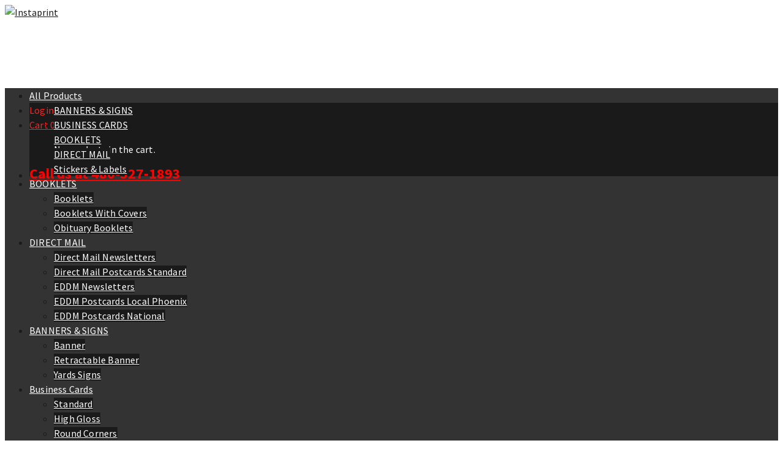

--- FILE ---
content_type: text/html; charset=UTF-8
request_url: https://instaprint.net/contact-us/
body_size: 19774
content:
<!DOCTYPE html>
<html class="no-js" lang="en" prefix="og: https://ogp.me/ns#" itemtype="https://schema.org/WebPage" itemscope>
<head>
	<meta charset="UTF-8">
	<link rel="profile" href="https://gmpg.org/xfn/11">
	<meta name="viewport" content="width=device-width, initial-scale=1.0">
	<meta http-equiv="X-UA-Compatible" content="IE=edge">
	<script>(function(html){html.className = html.className.replace(/\bno-js\b/,'js')})(document.documentElement);</script>

<!-- Search Engine Optimization by Rank Math PRO - https://rankmath.com/ -->
<title>Contact Us - Instaprint</title>
<meta name="description" content="Call us at 480-527-1893"/>
<meta name="robots" content="index, follow, max-snippet:-1, max-video-preview:-1, max-image-preview:large"/>
<link rel="canonical" href="https://instaprint.net/contact-us/" />
<meta property="og:locale" content="en_US" />
<meta property="og:type" content="article" />
<meta property="og:title" content="Contact Us - Instaprint" />
<meta property="og:description" content="Call us at 480-527-1893" />
<meta property="og:url" content="https://instaprint.net/contact-us/" />
<meta property="og:site_name" content="Instaprint" />
<meta property="og:updated_time" content="2025-07-24T14:38:07-07:00" />
<meta property="og:image" content="https://instaprint.net/wp-content/uploads/2024/08/2024-LOGO.webp" />
<meta property="og:image:secure_url" content="https://instaprint.net/wp-content/uploads/2024/08/2024-LOGO.webp" />
<meta property="og:image:width" content="1200" />
<meta property="og:image:height" content="300" />
<meta property="og:image:alt" content="Contact Us" />
<meta property="og:image:type" content="image/webp" />
<meta property="article:published_time" content="2017-02-14T07:46:46-07:00" />
<meta property="article:modified_time" content="2025-07-24T14:38:07-07:00" />
<meta name="twitter:card" content="summary_large_image" />
<meta name="twitter:title" content="Contact Us - Instaprint" />
<meta name="twitter:description" content="Call us at 480-527-1893" />
<meta name="twitter:image" content="https://instaprint.net/wp-content/uploads/2024/08/2024-LOGO.webp" />
<meta name="twitter:label1" content="Time to read" />
<meta name="twitter:data1" content="Less than a minute" />
<script type="application/ld+json" class="rank-math-schema-pro">{"@context":"https://schema.org","@graph":[{"@type":"Organization","@id":"https://instaprint.net/#organization","name":"Instaprint","url":"https://instaprint.net","logo":{"@type":"ImageObject","@id":"https://instaprint.net/#logo","url":"https://instaprint.net/wp-content/uploads/2024/08/cropped-2024-LOGO-site-icon.png","contentUrl":"https://instaprint.net/wp-content/uploads/2024/08/cropped-2024-LOGO-site-icon.png","caption":"Instaprint","inLanguage":"en-US","width":"512","height":"512"}},{"@type":"WebSite","@id":"https://instaprint.net/#website","url":"https://instaprint.net","name":"Instaprint","publisher":{"@id":"https://instaprint.net/#organization"},"inLanguage":"en-US"},{"@type":"ImageObject","@id":"https://instaprint.net/wp-content/uploads/2024/08/2024-LOGO.webp","url":"https://instaprint.net/wp-content/uploads/2024/08/2024-LOGO.webp","width":"1200","height":"300","inLanguage":"en-US"},{"@type":"WebPage","@id":"https://instaprint.net/contact-us/#webpage","url":"https://instaprint.net/contact-us/","name":"Contact Us - Instaprint","datePublished":"2017-02-14T07:46:46-07:00","dateModified":"2025-07-24T14:38:07-07:00","isPartOf":{"@id":"https://instaprint.net/#website"},"primaryImageOfPage":{"@id":"https://instaprint.net/wp-content/uploads/2024/08/2024-LOGO.webp"},"inLanguage":"en-US"},{"@type":"Person","@id":"https://instaprint.net/author/instaprintam/","name":"Alan Mikhaiel","url":"https://instaprint.net/author/instaprintam/","image":{"@type":"ImageObject","@id":"https://secure.gravatar.com/avatar/797b322ef6ff835c7ddc9d3e37dc1686687731fca9fe5e749c0f530331154e4e?s=96&amp;d=wavatar&amp;r=g","url":"https://secure.gravatar.com/avatar/797b322ef6ff835c7ddc9d3e37dc1686687731fca9fe5e749c0f530331154e4e?s=96&amp;d=wavatar&amp;r=g","caption":"Alan Mikhaiel","inLanguage":"en-US"},"worksFor":{"@id":"https://instaprint.net/#organization"}},{"@type":"Article","headline":"Contact Us - Instaprint","datePublished":"2017-02-14T07:46:46-07:00","dateModified":"2025-07-24T14:38:07-07:00","author":{"@id":"https://instaprint.net/author/instaprintam/","name":"Alan Mikhaiel"},"publisher":{"@id":"https://instaprint.net/#organization"},"description":"Call us at 480-527-1893","name":"Contact Us - Instaprint","@id":"https://instaprint.net/contact-us/#richSnippet","isPartOf":{"@id":"https://instaprint.net/contact-us/#webpage"},"image":{"@id":"https://instaprint.net/wp-content/uploads/2024/08/2024-LOGO.webp"},"inLanguage":"en-US","mainEntityOfPage":{"@id":"https://instaprint.net/contact-us/#webpage"}}]}</script>
<!-- /Rank Math WordPress SEO plugin -->

<link rel='dns-prefetch' href='//www.google.com' />
<link rel='dns-prefetch' href='//fonts.googleapis.com' />
<link rel="alternate" title="oEmbed (JSON)" type="application/json+oembed" href="https://instaprint.net/wp-json/oembed/1.0/embed?url=https%3A%2F%2Finstaprint.net%2Fcontact-us%2F" />
<link rel="alternate" title="oEmbed (XML)" type="text/xml+oembed" href="https://instaprint.net/wp-json/oembed/1.0/embed?url=https%3A%2F%2Finstaprint.net%2Fcontact-us%2F&#038;format=xml" />
<style id='wp-img-auto-sizes-contain-inline-css' type='text/css'>
img:is([sizes=auto i],[sizes^="auto," i]){contain-intrinsic-size:3000px 1500px}
/*# sourceURL=wp-img-auto-sizes-contain-inline-css */
</style>

<link rel='stylesheet' id='wp-block-library-css' href='https://instaprint.net/wp-includes/css/dist/block-library/style.min.css?ver=6.9' type='text/css' media='all' />
<link rel='stylesheet' id='wc-blocks-style-css' href='https://instaprint.net/wp-content/plugins/woocommerce/assets/client/blocks/wc-blocks.css?ver=wc-10.4.3' type='text/css' media='all' />
<style id='global-styles-inline-css' type='text/css'>
:root{--wp--preset--aspect-ratio--square: 1;--wp--preset--aspect-ratio--4-3: 4/3;--wp--preset--aspect-ratio--3-4: 3/4;--wp--preset--aspect-ratio--3-2: 3/2;--wp--preset--aspect-ratio--2-3: 2/3;--wp--preset--aspect-ratio--16-9: 16/9;--wp--preset--aspect-ratio--9-16: 9/16;--wp--preset--color--black: #000;--wp--preset--color--cyan-bluish-gray: #abb8c3;--wp--preset--color--white: #fff;--wp--preset--color--pale-pink: #f78da7;--wp--preset--color--vivid-red: #cf2e2e;--wp--preset--color--luminous-vivid-orange: #ff6900;--wp--preset--color--luminous-vivid-amber: #fcb900;--wp--preset--color--light-green-cyan: #7bdcb5;--wp--preset--color--vivid-green-cyan: #00d084;--wp--preset--color--pale-cyan-blue: #8ed1fc;--wp--preset--color--vivid-cyan-blue: #0693e3;--wp--preset--color--vivid-purple: #9b51e0;--wp--preset--color--ascend-primary: #1a1a1a;--wp--preset--color--ascend-primary-light: #2e2e2e;--wp--preset--color--very-light-gray: #eee;--wp--preset--color--very-dark-gray: #444;--wp--preset--gradient--vivid-cyan-blue-to-vivid-purple: linear-gradient(135deg,rgb(6,147,227) 0%,rgb(155,81,224) 100%);--wp--preset--gradient--light-green-cyan-to-vivid-green-cyan: linear-gradient(135deg,rgb(122,220,180) 0%,rgb(0,208,130) 100%);--wp--preset--gradient--luminous-vivid-amber-to-luminous-vivid-orange: linear-gradient(135deg,rgb(252,185,0) 0%,rgb(255,105,0) 100%);--wp--preset--gradient--luminous-vivid-orange-to-vivid-red: linear-gradient(135deg,rgb(255,105,0) 0%,rgb(207,46,46) 100%);--wp--preset--gradient--very-light-gray-to-cyan-bluish-gray: linear-gradient(135deg,rgb(238,238,238) 0%,rgb(169,184,195) 100%);--wp--preset--gradient--cool-to-warm-spectrum: linear-gradient(135deg,rgb(74,234,220) 0%,rgb(151,120,209) 20%,rgb(207,42,186) 40%,rgb(238,44,130) 60%,rgb(251,105,98) 80%,rgb(254,248,76) 100%);--wp--preset--gradient--blush-light-purple: linear-gradient(135deg,rgb(255,206,236) 0%,rgb(152,150,240) 100%);--wp--preset--gradient--blush-bordeaux: linear-gradient(135deg,rgb(254,205,165) 0%,rgb(254,45,45) 50%,rgb(107,0,62) 100%);--wp--preset--gradient--luminous-dusk: linear-gradient(135deg,rgb(255,203,112) 0%,rgb(199,81,192) 50%,rgb(65,88,208) 100%);--wp--preset--gradient--pale-ocean: linear-gradient(135deg,rgb(255,245,203) 0%,rgb(182,227,212) 50%,rgb(51,167,181) 100%);--wp--preset--gradient--electric-grass: linear-gradient(135deg,rgb(202,248,128) 0%,rgb(113,206,126) 100%);--wp--preset--gradient--midnight: linear-gradient(135deg,rgb(2,3,129) 0%,rgb(40,116,252) 100%);--wp--preset--font-size--small: 13px;--wp--preset--font-size--medium: 20px;--wp--preset--font-size--large: 36px;--wp--preset--font-size--x-large: 42px;--wp--preset--spacing--20: 0.44rem;--wp--preset--spacing--30: 0.67rem;--wp--preset--spacing--40: 1rem;--wp--preset--spacing--50: 1.5rem;--wp--preset--spacing--60: 2.25rem;--wp--preset--spacing--70: 3.38rem;--wp--preset--spacing--80: 5.06rem;--wp--preset--shadow--natural: 6px 6px 9px rgba(0, 0, 0, 0.2);--wp--preset--shadow--deep: 12px 12px 50px rgba(0, 0, 0, 0.4);--wp--preset--shadow--sharp: 6px 6px 0px rgba(0, 0, 0, 0.2);--wp--preset--shadow--outlined: 6px 6px 0px -3px rgb(255, 255, 255), 6px 6px rgb(0, 0, 0);--wp--preset--shadow--crisp: 6px 6px 0px rgb(0, 0, 0);}:where(.is-layout-flex){gap: 0.5em;}:where(.is-layout-grid){gap: 0.5em;}body .is-layout-flex{display: flex;}.is-layout-flex{flex-wrap: wrap;align-items: center;}.is-layout-flex > :is(*, div){margin: 0;}body .is-layout-grid{display: grid;}.is-layout-grid > :is(*, div){margin: 0;}:where(.wp-block-columns.is-layout-flex){gap: 2em;}:where(.wp-block-columns.is-layout-grid){gap: 2em;}:where(.wp-block-post-template.is-layout-flex){gap: 1.25em;}:where(.wp-block-post-template.is-layout-grid){gap: 1.25em;}.has-black-color{color: var(--wp--preset--color--black) !important;}.has-cyan-bluish-gray-color{color: var(--wp--preset--color--cyan-bluish-gray) !important;}.has-white-color{color: var(--wp--preset--color--white) !important;}.has-pale-pink-color{color: var(--wp--preset--color--pale-pink) !important;}.has-vivid-red-color{color: var(--wp--preset--color--vivid-red) !important;}.has-luminous-vivid-orange-color{color: var(--wp--preset--color--luminous-vivid-orange) !important;}.has-luminous-vivid-amber-color{color: var(--wp--preset--color--luminous-vivid-amber) !important;}.has-light-green-cyan-color{color: var(--wp--preset--color--light-green-cyan) !important;}.has-vivid-green-cyan-color{color: var(--wp--preset--color--vivid-green-cyan) !important;}.has-pale-cyan-blue-color{color: var(--wp--preset--color--pale-cyan-blue) !important;}.has-vivid-cyan-blue-color{color: var(--wp--preset--color--vivid-cyan-blue) !important;}.has-vivid-purple-color{color: var(--wp--preset--color--vivid-purple) !important;}.has-black-background-color{background-color: var(--wp--preset--color--black) !important;}.has-cyan-bluish-gray-background-color{background-color: var(--wp--preset--color--cyan-bluish-gray) !important;}.has-white-background-color{background-color: var(--wp--preset--color--white) !important;}.has-pale-pink-background-color{background-color: var(--wp--preset--color--pale-pink) !important;}.has-vivid-red-background-color{background-color: var(--wp--preset--color--vivid-red) !important;}.has-luminous-vivid-orange-background-color{background-color: var(--wp--preset--color--luminous-vivid-orange) !important;}.has-luminous-vivid-amber-background-color{background-color: var(--wp--preset--color--luminous-vivid-amber) !important;}.has-light-green-cyan-background-color{background-color: var(--wp--preset--color--light-green-cyan) !important;}.has-vivid-green-cyan-background-color{background-color: var(--wp--preset--color--vivid-green-cyan) !important;}.has-pale-cyan-blue-background-color{background-color: var(--wp--preset--color--pale-cyan-blue) !important;}.has-vivid-cyan-blue-background-color{background-color: var(--wp--preset--color--vivid-cyan-blue) !important;}.has-vivid-purple-background-color{background-color: var(--wp--preset--color--vivid-purple) !important;}.has-black-border-color{border-color: var(--wp--preset--color--black) !important;}.has-cyan-bluish-gray-border-color{border-color: var(--wp--preset--color--cyan-bluish-gray) !important;}.has-white-border-color{border-color: var(--wp--preset--color--white) !important;}.has-pale-pink-border-color{border-color: var(--wp--preset--color--pale-pink) !important;}.has-vivid-red-border-color{border-color: var(--wp--preset--color--vivid-red) !important;}.has-luminous-vivid-orange-border-color{border-color: var(--wp--preset--color--luminous-vivid-orange) !important;}.has-luminous-vivid-amber-border-color{border-color: var(--wp--preset--color--luminous-vivid-amber) !important;}.has-light-green-cyan-border-color{border-color: var(--wp--preset--color--light-green-cyan) !important;}.has-vivid-green-cyan-border-color{border-color: var(--wp--preset--color--vivid-green-cyan) !important;}.has-pale-cyan-blue-border-color{border-color: var(--wp--preset--color--pale-cyan-blue) !important;}.has-vivid-cyan-blue-border-color{border-color: var(--wp--preset--color--vivid-cyan-blue) !important;}.has-vivid-purple-border-color{border-color: var(--wp--preset--color--vivid-purple) !important;}.has-vivid-cyan-blue-to-vivid-purple-gradient-background{background: var(--wp--preset--gradient--vivid-cyan-blue-to-vivid-purple) !important;}.has-light-green-cyan-to-vivid-green-cyan-gradient-background{background: var(--wp--preset--gradient--light-green-cyan-to-vivid-green-cyan) !important;}.has-luminous-vivid-amber-to-luminous-vivid-orange-gradient-background{background: var(--wp--preset--gradient--luminous-vivid-amber-to-luminous-vivid-orange) !important;}.has-luminous-vivid-orange-to-vivid-red-gradient-background{background: var(--wp--preset--gradient--luminous-vivid-orange-to-vivid-red) !important;}.has-very-light-gray-to-cyan-bluish-gray-gradient-background{background: var(--wp--preset--gradient--very-light-gray-to-cyan-bluish-gray) !important;}.has-cool-to-warm-spectrum-gradient-background{background: var(--wp--preset--gradient--cool-to-warm-spectrum) !important;}.has-blush-light-purple-gradient-background{background: var(--wp--preset--gradient--blush-light-purple) !important;}.has-blush-bordeaux-gradient-background{background: var(--wp--preset--gradient--blush-bordeaux) !important;}.has-luminous-dusk-gradient-background{background: var(--wp--preset--gradient--luminous-dusk) !important;}.has-pale-ocean-gradient-background{background: var(--wp--preset--gradient--pale-ocean) !important;}.has-electric-grass-gradient-background{background: var(--wp--preset--gradient--electric-grass) !important;}.has-midnight-gradient-background{background: var(--wp--preset--gradient--midnight) !important;}.has-small-font-size{font-size: var(--wp--preset--font-size--small) !important;}.has-medium-font-size{font-size: var(--wp--preset--font-size--medium) !important;}.has-large-font-size{font-size: var(--wp--preset--font-size--large) !important;}.has-x-large-font-size{font-size: var(--wp--preset--font-size--x-large) !important;}
/*# sourceURL=global-styles-inline-css */
</style>

<style id='classic-theme-styles-inline-css' type='text/css'>
/*! This file is auto-generated */
.wp-block-button__link{color:#fff;background-color:#32373c;border-radius:9999px;box-shadow:none;text-decoration:none;padding:calc(.667em + 2px) calc(1.333em + 2px);font-size:1.125em}.wp-block-file__button{background:#32373c;color:#fff;text-decoration:none}
/*# sourceURL=/wp-includes/css/classic-themes.min.css */
</style>
<link rel='stylesheet' id='contact-form-7-css' href='https://instaprint.net/wp-content/plugins/contact-form-7/includes/css/styles.css?ver=6.1.4' type='text/css' media='all' />
<link rel='stylesheet' id='print_science-css' href='https://instaprint.net/wp-content/plugins/print-science-designer/css/style.css?ver=1.0.6' type='text/css' media='all' />
<link rel='stylesheet' id='modalPopLite-css' href='https://instaprint.net/wp-content/plugins/print-science-designer/css/modalPopLite.css?ver=6.9' type='text/css' media='all' />
<link rel='stylesheet' id='woocommerce_prettyPhoto_css-css' href='https://instaprint.net/wp-content/plugins/woocommerce/assets/css/prettyPhoto.css?ver=6.9' type='text/css' media='all' />
<link rel='stylesheet' id='siteorigin-panels-front-css' href='https://instaprint.net/wp-content/plugins/siteorigin-panels/css/front-flex.min.css?ver=2.33.5' type='text/css' media='all' />
<link rel='stylesheet' id='tss-css' href='https://instaprint.net/wp-content/plugins/testimonial-slider-and-showcase/assets/css/wptestimonial.css?ver=2.4.1' type='text/css' media='all' />
<style id='woocommerce-inline-inline-css' type='text/css'>
.woocommerce form .form-row .required { visibility: visible; }
/*# sourceURL=woocommerce-inline-inline-css */
</style>
<style id='kadence-blocks-global-variables-inline-css' type='text/css'>
:root {--global-kb-font-size-sm:clamp(0.8rem, 0.73rem + 0.217vw, 0.9rem);--global-kb-font-size-md:clamp(1.1rem, 0.995rem + 0.326vw, 1.25rem);--global-kb-font-size-lg:clamp(1.75rem, 1.576rem + 0.543vw, 2rem);--global-kb-font-size-xl:clamp(2.25rem, 1.728rem + 1.63vw, 3rem);--global-kb-font-size-xxl:clamp(2.5rem, 1.456rem + 3.26vw, 4rem);--global-kb-font-size-xxxl:clamp(2.75rem, 0.489rem + 7.065vw, 6rem);}:root {--global-palette1: #3182CE;--global-palette2: #2B6CB0;--global-palette3: #1A202C;--global-palette4: #2D3748;--global-palette5: #4A5568;--global-palette6: #718096;--global-palette7: #EDF2F7;--global-palette8: #F7FAFC;--global-palette9: #ffffff;}
/*# sourceURL=kadence-blocks-global-variables-inline-css */
</style>
<link rel='stylesheet' id='kadence_slider_css-css' href='https://instaprint.net/wp-content/plugins/kadence-slider/css/ksp.css?ver=2.3.6' type='text/css' media='all' />
<link rel='stylesheet' id='ascend_main-css' href='https://instaprint.net/wp-content/themes/ascend_premium/assets/css/ascend.css?ver=1.9.32' type='text/css' media='all' />
<link rel='stylesheet' id='ascend_woo-css' href='https://instaprint.net/wp-content/themes/ascend_premium/assets/css/ascend_woo.css?ver=1.9.32' type='text/css' media='all' />
<link rel='stylesheet' id='ascend_select2-css' href='https://instaprint.net/wp-content/themes/ascend_premium/assets/css/ascend_select2.css?ver=1.9.32' type='text/css' media='all' />
<link rel='stylesheet' id='ascend_posttype-css' href='https://instaprint.net/wp-content/themes/ascend_premium/assets/css/ascend_posttype.css?ver=1.9.32' type='text/css' media='all' />
<link rel='stylesheet' id='ascend_pb-css' href='https://instaprint.net/wp-content/themes/ascend_premium/assets/css/ascend_pb.css?ver=1.9.32' type='text/css' media='all' />
<link rel='stylesheet' id='ascend_icons-css' href='https://instaprint.net/wp-content/themes/ascend_premium/assets/css/ascend_icons.css?ver=1.9.32' type='text/css' media='all' />
<link rel='stylesheet' id='redux-google-fonts-ascend-css' href='https://fonts.googleapis.com/css?family=Source+Sans+Pro%3A200%2C300%2C400%2C600%2C700%2C900%2C200italic%2C300italic%2C400italic%2C600italic%2C700italic%2C900italic&#038;subset=latin&#038;ver=6.9' type='text/css' media='all' />
<link rel='stylesheet' id='redux-google-fonts-kadence_slider-css' href='https://fonts.googleapis.com/css?family=Raleway%3A800%2C600%2C400%2C300%2C200&#038;ver=6.9' type='text/css' media='all' />
<script type="text/javascript" src="https://instaprint.net/wp-includes/js/jquery/jquery.min.js?ver=3.7.1" id="jquery-core-js"></script>
<script type="text/javascript" src="https://instaprint.net/wp-includes/js/jquery/jquery-migrate.min.js?ver=3.4.1" id="jquery-migrate-js"></script>
<script type="text/javascript" src="https://instaprint.net/wp-content/plugins/woocommerce/assets/js/jquery-blockui/jquery.blockUI.min.js?ver=2.7.0-wc.10.4.3" id="wc-jquery-blockui-js" defer="defer" data-wp-strategy="defer"></script>
<script type="text/javascript" id="wc-add-to-cart-js-extra">
/* <![CDATA[ */
var wc_add_to_cart_params = {"ajax_url":"/wp-admin/admin-ajax.php","wc_ajax_url":"/?wc-ajax=%%endpoint%%","i18n_view_cart":"View cart","cart_url":"https://instaprint.net/cart/","is_cart":"","cart_redirect_after_add":"yes"};
//# sourceURL=wc-add-to-cart-js-extra
/* ]]> */
</script>
<script type="text/javascript" src="https://instaprint.net/wp-content/plugins/woocommerce/assets/js/frontend/add-to-cart.min.js?ver=10.4.3" id="wc-add-to-cart-js" defer="defer" data-wp-strategy="defer"></script>
<script type="text/javascript" src="https://instaprint.net/wp-content/plugins/woocommerce/assets/js/js-cookie/js.cookie.min.js?ver=2.1.4-wc.10.4.3" id="wc-js-cookie-js" defer="defer" data-wp-strategy="defer"></script>
<script type="text/javascript" id="woocommerce-js-extra">
/* <![CDATA[ */
var woocommerce_params = {"ajax_url":"/wp-admin/admin-ajax.php","wc_ajax_url":"/?wc-ajax=%%endpoint%%","i18n_password_show":"Show password","i18n_password_hide":"Hide password"};
//# sourceURL=woocommerce-js-extra
/* ]]> */
</script>
<script type="text/javascript" src="https://instaprint.net/wp-content/plugins/woocommerce/assets/js/frontend/woocommerce.min.js?ver=10.4.3" id="woocommerce-js" defer="defer" data-wp-strategy="defer"></script>
<script type="text/javascript" src="https://instaprint.net/wp-content/themes/ascend_premium/assets/js/vendor/custom-modernizer-min.js?ver=1.9.32" id="modernizrc-js"></script>
<script type="text/javascript" src="https://instaprint.net/wp-content/plugins/woocommerce/assets/js/select2/select2.full.min.js?ver=4.0.3-wc.10.4.3" id="wc-select2-js" defer="defer" data-wp-strategy="defer"></script>
<link href="https://instaprint.net/wp-content/plugins/wp2print/css/wp2print.css?ver=1768579872" rel="stylesheet" type="text/css" />
<script type="text/javascript">var light_error = "The image could not be loaded.", light_of = "%curr% of %total%";</script><style type="text/css" id="kt-custom-css">a, .primary-color, .postlist article .entry-content a.more-link:hover,.widget_price_filter .price_slider_amount .button, .product .product_meta a:hover, .star-rating, .above-footer-widgets a:not(.button):hover, .sidebar a:not(.button):hover, .elementor-widget-sidebar a:not(.button):hover, .footerclass a:hover, .posttags a:hover, .tagcloud a:hover, .kt_bc_nomargin #kadbreadcrumbs a:hover, #kadbreadcrumbs a:hover, .wp-pagenavi a:hover, .woocommerce-pagination ul.page-numbers li a:hover, .woocommerce-pagination ul.page-numbers li span:hover, .has-ascend-primary-color {color:#1a1a1a;} .comment-content a:not(.button):hover, .entry-content p a:not(.button):not(.select2-choice):not([data-rel="lightbox"]):hover, .kt_product_toggle_outer .toggle_grid:hover, .kt_product_toggle_outer .toggle_list:hover, .kt_product_toggle_outer .toggle_grid.toggle_active, .kt_product_toggle_outer .toggle_list.toggle_active, .product .product_meta a, .product .woocommerce-tabs .wc-tabs > li.active > a, .product .woocommerce-tabs .wc-tabs > li.active > a:hover, .product .woocommerce-tabs .wc-tabs > li.active > a:focus, #payment ul.wc_payment_methods li.wc_payment_method input[type=radio]:first-child:checked+label, .kt-woo-account-nav .woocommerce-MyAccount-navigation ul li.is-active a, a.added_to_cart, .widget_pages ul li.kt-drop-toggle > .kt-toggle-sub, .widget_categories ul li.kt-drop-toggle > .kt-toggle-sub, .widget_product_categories ul li.kt-drop-toggle > .kt-toggle-sub, .widget_recent_entries ul li a:hover ~ .kt-toggle-sub, .widget_recent_comments ul li a:hover ~ .kt-toggle-sub, .widget_archive ul li a:hover ~ .kt-toggle-sub, .widget_pages ul li a:hover ~ .kt-toggle-sub, .widget_categories ul li a:hover ~ .kt-toggle-sub, .widget_meta ul li a:hover ~ .kt-toggle-sub, .widget_product_categories ul li a:hover ~ .kt-toggle-sub,.kt-tabs.kt-tabs-style2 > li > a:hover, .kt-tabs > li.active > a, .kt-tabs > li.active > a:hover, .kt-tabs > li.active > a:focus, .kt_bc_nomargin #kadbreadcrumbs a:hover, #kadbreadcrumbs a:hover, .footerclass .menu li a:hover, .widget_recent_entries ul li a:hover, .posttags a:hover, .tagcloud a:hover,.widget_recent_comments ul li a:hover, .widget_archive ul li a:hover, .widget_pages ul li a:hover, .widget_categories ul li a:hover, .widget_meta ul li a:hover, .widget_product_categories ul li a:hover, .box-icon-item .icon-container .icon-left-highlight,.box-icon-item .icon-container .icon-right-highlight, .widget_pages ul li.current-cat > a, .widget_categories ul li.current-cat > a, .widget_product_categories ul li.current-cat > a, #payment ul.wc_payment_methods li.wc_payment_method input[type=radio]:first-child:checked + label:before, .wp-pagenavi .current, .wp-pagenavi a:hover, .kt-mobile-header-toggle .kt-extras-label.header-underscore-icon, .woocommerce-pagination ul.page-numbers li a.current, .woocommerce-pagination ul.page-numbers li span.current, .woocommerce-pagination ul.page-numbers li a:hover, .woocommerce-pagination ul.page-numbers li span:hover, .widget_layered_nav ul li.chosen a, .widget_layered_nav_filters ul li a, .widget_rating_filter ul li.chosen a, .variations .kad_radio_variations label.selectedValue, .variations .kad_radio_variations label:hover{border-color:#1a1a1a;} .kt-header-extras span.kt-cart-total, .btn, .button, .submit, button, input[type="submit"], .portfolio-loop-image-container .portfolio-hover-item .portfolio-overlay-color, .kt_product_toggle_outer .toggle_grid.toggle_active, .kt_product_toggle_outer .toggle_list.toggle_active, .product .woocommerce-tabs .wc-tabs > li.active > a, .product .woocommerce-tabs .wc-tabs > li.active > a:hover, .product .woocommerce-tabs .wc-tabs > li.active > a:focus, .product .woocommerce-tabs .wc-tabs:before, .woocommerce-info, .woocommerce-message, .woocommerce-noreviews, p.no-comments, .widget_pages ul li ul li.current-cat > a:before, .widget_categories ul li ul li.current-cat > a:before, .widget_product_categories ul li ul li.current-cat > a:before, .widget_pages ul li ul li a:hover:before, .widget_categories ul li ul li a:hover:before, .widget_product_categories ul li ul li a:hover:before, .kadence_recent_posts a.posts_widget_readmore:hover:before, .kt-accordion > .panel h5:after, .kt-tabs:before, .image_menu_overlay, .kadence_social_widget a:hover, .kt-tabs > li.active > a, .kt-tabs > li.active > a:hover, .kt-tabs > li.active > a:focus, .widget_pages ul li.current-cat > .count, .widget_categories ul li.current-cat > .count, .widget_product_categories ul li.current-cat > .count, .widget_recent_entries ul li a:hover ~ .count, .widget_recent_comments ul li a:hover ~ .count, .widget_archive ul li a:hover ~ .count, .widget_pages ul li a:hover ~ .count, .widget_categories ul li a:hover ~ .count, .widget_meta ul li a:hover ~ .count, .widget_product_categories ul li a:hover ~ .count, #payment ul.wc_payment_methods li.wc_payment_method input[type=radio]:first-child:checked + label:before, .select2-results .select2-highlighted, .wp-pagenavi .current, .kt-header-extras span.kt-cart-total, .kt-mobile-header-toggle span.kt-cart-total, .woocommerce-pagination ul.page-numbers li a.current, .woocommerce-pagination ul.page-numbers li span.current,.widget_price_filter .ui-slider .ui-slider-handle, .widget_layered_nav ul li.chosen span.count, .widget_layered_nav_filters ul li span.count, .variations .kad_radio_variations label.selectedValue, .box-icon-item .menu-icon-read-more .read-more-highlight, .select2-container--default .select2-results__option--highlighted[aria-selected], p.demo_store, .has-ascend-primary-background-color {background:#1a1a1a;}@media (max-width: 767px){.filter-set li a.selected {background:#1a1a1a;}} .has-ascend-primary-light-color {color:#2e2e2e} .has-ascend-primary-light-background-color{ background-color: #2e2e2e}.kad-header-height {height:120px;}.kad-topbar-height {min-height:36px;}.kad-mobile-header-height {height:60px;}.headerclass, .mobile-headerclass, .kad-fixed-vertical-background-area{background: rgba(255, 255, 255, 1);}.titleclass .entry-title{font-size:40px;}@media (max-width: 768px) {.titleclass .entry-title{font-size:25px;}}.titleclass .subtitle{font-size:20px;}@media (max-width: 768px) {.titleclass .subtitle{font-size:14px;}}.titleclass .page-header  {height:120px;}@media (max-width: 768px) {.titleclass .page-header {height:120px;}}.product_item .product_archive_title {min-height:20px;}.second-navclass .sf-menu>li:after {background:#fff;}.kt-header-extras .kadence_social_widget a, .mobile-header-container .kt-mobile-header-toggle button {color:#ff2323;} button.mobile-navigation-toggle .kt-mnt span {background:#ff2323;} .kt-header-extras .kadence_social_widget a:hover{color:#fff;}.pop-modal-body .kt-woo-account-nav .kad-customer-name h5, .pop-modal-body .kt-woo-account-nav a, .pop-modal-body ul.product_list_widget li a:not(.remove), .pop-modal-body ul.product_list_widget {color:#fff;} .kt-mobile-menu form.search-form input[type="search"]::-webkit-input-placeholder {color:#fff;}.kt-mobile-menu form.search-form input[type="search"]:-ms-input-placeholder {color:#fff;}.kt-mobile-menu form.search-form input[type="search"]::-moz-placeholder {color:#fff;}.page-header {text-align:center;}.kt-header-extras #kad-head-cart-popup ul a:not(.remove), .kt-header-extras #kad-head-cart-popup ul .quantity, .kt-header-extras #kad-head-cart-popup ul li.empty, .kad-header-menu-inner .kt-header-extras .kt-woo-account-nav h5, .kad-relative-vertical-content .kt-header-extras .kt-woo-account-nav h5 {color:#ffffff;}.titleclass .entry-title, .titleclass .top-contain-title {text-transform:uppercase;}.titleclass .subtitle {text-transform:uppercase;}.sf-menu.sf-menu-normal>li.kt-lgmenu>ul>li>a:before, .sf-menu.sf-vertical>li.kt-lgmenu>ul>li>a:before {background: rgba(255,255,255,.1);}.mobile-top-icon-bar {min-height:28px;} .mobile-top-icon-bar a.top-icon-bar-link{line-height:28px;}.mobile-top-icon-bar a.top-icon-bar-link{font-size:18px;}.container-fullwidth .entry-content .aligncenter[class^=wp-block] { max-width:1440px}.product .entry-summary .quantity{
    float: none !important;
    width:100% !important;
    max-width:100% !important;
}
.product .entry-summary .quantity{
    float: none !important;
}
.print-products-area .low-cost-options-box input {
  color:WHITE !important;
}
table.cart td.product-name a.button {
    color: #FFFFFF !important;
}
div.product-price.price-excl-tax {
    font-size: 35px;
    font-weight: bold;
    float: right;
    text-align: right;
color:#008000
}

.glightbox-container { 
display: none !important; 
}

.print-products-area a.artwork-upload, .print-products-area a.artwork-continue, .print-products-area a.artwork-hlight, .print-products-area a.autoproof-confirm {
background-color: #008000 !important;
}</style>	<noscript><style>.woocommerce-product-gallery{ opacity: 1 !important; }</style></noscript>
	<style type="text/css">.recentcomments a{display:inline !important;padding:0 !important;margin:0 !important;}</style><style media="all" id="siteorigin-panels-layouts-head">/* Layout 111 */ #pgc-111-0-0 { width:49.9217%;width:calc(49.9217% - ( 0.50078323255741 * 30px ) ) } #pgc-111-0-1 { width:50.0783%;width:calc(50.0783% - ( 0.49921676744259 * 30px ) ) } #pg-111-0 , #pl-111 .so-panel { margin-bottom:30px } #pgc-111-1-0 { width:100% } #pg-111-1 , #pl-111 .so-panel:last-of-type { margin-bottom:0px } #pg-111-0> .panel-row-style { padding:20px 0px 0px 0px } #pg-111-1> .panel-row-style { background-color:#eeeeee;padding:0px 0px 0px 0px } @media (max-width:780px){ #pg-111-0.panel-no-style, #pg-111-0.panel-has-style > .panel-row-style, #pg-111-0 , #pg-111-1.panel-no-style, #pg-111-1.panel-has-style > .panel-row-style, #pg-111-1 { -webkit-flex-direction:column;-ms-flex-direction:column;flex-direction:column } #pg-111-0 > .panel-grid-cell , #pg-111-0 > .panel-row-style > .panel-grid-cell , #pg-111-1 > .panel-grid-cell , #pg-111-1 > .panel-row-style > .panel-grid-cell { width:100%;margin-right:0 } #pgc-111-0-0 { margin-bottom:30px } #pl-111 .panel-grid-cell { padding:0 } #pl-111 .panel-grid .panel-grid-cell-empty { display:none } #pl-111 .panel-grid .panel-grid-cell-mobile-last { margin-bottom:0px }  } </style><link rel="icon" href="https://instaprint.net/wp-content/uploads/2024/08/cropped-2024-LOGO-site-icon-32x32.png" sizes="32x32" />
<link rel="icon" href="https://instaprint.net/wp-content/uploads/2024/08/cropped-2024-LOGO-site-icon-192x192.png" sizes="192x192" />
<link rel="apple-touch-icon" href="https://instaprint.net/wp-content/uploads/2024/08/cropped-2024-LOGO-site-icon-180x180.png" />
<meta name="msapplication-TileImage" content="https://instaprint.net/wp-content/uploads/2024/08/cropped-2024-LOGO-site-icon-270x270.png" />
		<style type="text/css" id="wp-custom-css">
			.steps5 {
	height:250px;
}

.verticalalignimg {margin:0;}
.verticalalignimg figure{height: 250px;
    line-height: 250px;
    margin: 0;}
#kt-layout-id_79d8b0-3f h4{letter-spacing:0px;}
.home #content{padding-top:0px;
padding-bottom:0px;}
.alignfull .kt-has-1-columns{padding-left:0px;
padding-right:0px;}
.minheight350{min-height:350px !important;}
.inputstyle input{
	border-radius:30px;
	padding:10px 20px;
	background-color: rgba(255,255,255,1);
}
.inputstyle input:focus{
	background-color:rgb(255, 255, 255, .9);
}
.buttonquote input[type="submit"]{
	border-radius: 30px;
	padding: 8px 18px;
	border:2px solid #0370af;
}
.buttonquote input[type="submit"]:hover{
	border:2px solid #0370af;
	background:#008000;
	color:#0370af;
	box-shadow: none;
}
.inputstyle label br{
	display:none;
}
.inputstyle{margin-top:20px;}
.marginleft50{margin-left:50px;}

.buttonslider {text-shadow:none;}
.buttonslider:hover {color:#2397EA;}
.kt-blocks-product-carousel-block .slick-arrow{
	background:rgba(3,112,175,0.75);
	opacity:0.35;
}
.textaboutus{max-width:600px;}

.kt-row-layout-inner > .kt-row-column-wrap > .kadence-column_1a8534-1f > .kt-inside-inner-col{
	padding:0 !important;
}

.wc-proceed-to-checkout .checkout-button {
    background-color: #008000 !important; /* Change to your desired color */
    color: #ffffff !important; /* Change text color if needed */
    border-radius: 5px; /* Optional: Adjust border radius */
}

#place_order {
    background-color: #008000 !important; /* Change to your preferred color */
    color: #ffffff !important; /* Change text color */
    border-radius: 5px; /* Optional: Adjust border radius */
    border: none; /* Remove border if needed */
    font-weight: bold; /* Make text bold */
    padding: 12px 20px; /* Adjust padding */
}

/* Change "Place Order" button color on hover */
#place_order:hover {
    background-color: #008000 !important; /* Darker color for hover effect */
}
		</style>
		<style type="text/css" title="dynamic-css" class="options-output">.topbarclass{font-size:12px;}body.trans-header div:not(.is-sticky) > #kad-header-menu, body.trans-header div:not(.is-sticky) > #kad-mobile-banner,  body.trans-header:not(.kad-header-position-above) .outside-second{border-color:#0a0101;}.titleclass{background-color:#f9f9f9;}.titleclass .top-contain-title{color:#1a1a1a;}.titleclass .subtitle, .titleclass .page-header-inner #kadbreadcrumbs, .titleclass .page-header-inner #kadbreadcrumbs a{color:#444444;}.product_item .product_archive_title{font-family:"Source Sans Pro";text-transform:uppercase;line-height:20px;letter-spacing:2px;font-weight:600;font-style:normal;color:#1a1a1a;font-size:15px;}.footerclass a, .footerclass, .footerclass h4, .footerclass h3, .footerclass h5{color:#ffffff;}.footerclass a:hover{color:#ff2323;}.footerclass .menu li a:hover{border-color:#ff2323;}.contentclass, .above-footer-widgets .widget-title span, .footer-widget-title span, .kt-title span, .sidebar .widget-title span{background-color:#ffffff;}.topbarclass, .topbarclass .sf-menu ul {background-color:#dd3333;}.footerclass, .footerclass .footer-widget-title span, body.body-style-bubbled .footerclass .footer-widget-title span{background-color:#1a1a1a;}.footerbase{background-color:#ff2323;}h1, .h1class{font-family:"Source Sans Pro";line-height:40px;letter-spacing:1.8px;font-weight:400;font-style:normal;color:#ff2323;font-size:40px;}h2, .h2class{font-family:"Source Sans Pro";line-height:40px;letter-spacing:1.2px;font-weight:600;font-style:normal;color:#ff2323;font-size:32px;}h3{font-family:"Source Sans Pro";line-height:40px;letter-spacing:1.2px;font-weight:400;font-style:normal;color:#ff2323;font-size:28px;}h4{font-family:"Source Sans Pro";line-height:40px;letter-spacing:1.2px;font-weight:400;font-style:normal;color:#ff2323;font-size:24px;}h5{font-family:"Source Sans Pro";line-height:24px;letter-spacing:1.2px;font-weight:normal;font-style:normal;color:#ff2323;font-size:18px;}.titleclass .subtitle{font-family:"Source Sans Pro";letter-spacing:1.2px;font-weight:400;font-style:normal;}body{font-family:"Source Sans Pro";line-height:24px;letter-spacing:0px;font-weight:400;font-style:normal;color:#1a1a1a;font-size:16px;}.nav-main ul.sf-menu > li > a, .kad-header-menu-inner .kt-header-extras ul.sf-menu > li > a, .kad-header-menu-inner .kt-header-extras .kt-extras-label [class*="kt-icon-"], .kt-header-extras .sf-vertical > li > a{font-family:"Source Sans Pro";line-height:24px;letter-spacing:.2px;font-weight:400;font-style:normal;color:#ff2323;font-size:16px;}.nav-main ul.sf-menu > li > a:hover, .nav-main ul.sf-menu > li.sfHover > a, .kt-header-extras .sf-vertical > li > a:hover{color:#1a1a1a;}button.mobile-navigation-toggle:hover .kt-mnt span{background:#1a1a1a;}.nav-main ul.sf-menu > li.current-menu-item > a{color:#000000;}.second-navclass{background-color:#333333;}.second-navclass .sf-menu > li > a{font-family:"Source Sans Pro";line-height:20px;letter-spacing:.2px;font-weight:400;font-style:normal;color:#fff;font-size:16px;}.second-navclass ul.sf-menu > li > a:hover, .second-navclass ul.sf-menu > li.sfHover > a, body.trans-header #wrapper .second-navclass ul.sf-menu > li > a:hover, body.trans-header #wrapper .second-navclass ul.sf-menu > li.sfHover > a{color:#ff2323;}.nav-main ul.sf-menu ul, .nav-main ul.sf-menu ul a, .second-navclass ul.sf-menu ul a,  .kad-header-menu-inner .kt-header-extras ul.sf-menu ul, .kad-relative-vertical-content .kt-header-extras ul.sf-menu ul,.second-navclass .sf-menu > li.kt-lgmenu > ul, .nav-main .sf-menu > li.kt-lgmenu > ul{background:#1a1a1a;}.nav-main ul.sf-menu ul, .second-navclass ul.sf-menu ul,  .kad-header-menu-inner .kt-header-extras ul.sf-menu ul,.kad-relative-vertical-content .kt-header-extras ul.sf-menu ul, .kad-relative-vertical-content .nav-main .sf-vertical ul{border-color:#ff2323;}.nav-main .sf-menu.sf-menu-normal > li > ul:before, .second-navclass .sf-menu.sf-menu-normal > li > ul:before,  .kad-header-menu-inner .kt-header-extras ul.sf-menu > li > ul:before {border-bottom-color:#ff2323;}.nav-main ul.sf-menu ul a, .second-navclass ul.sf-menu ul a, .kad-header-menu-inner .kt-header-extras .kt-woo-account-nav a, .kad-relative-vertical-content .kt-header-extras .kt-woo-account-nav a, .kt-header-extras p.woocommerce-mini-cart__empty-message{line-height:24px;letter-spacing:.2px;color:#ffffff;font-size:16px;}.nav-main ul.sf-menu ul a:hover, .nav-main ul.sf-menu > li:not(.kt-lgmenu) ul li.sfHover > a, .nav-main ul.sf-menu ul li.current-menu-item > a, .second-navclass ul.sf-menu ul a:hover, .second-navclass ul.sf-menu li:not(.kt-lgmenu) ul li.sfHover > a, .second-navclass ul.sf-menu ul li.current-menu-item > a, .kad-header-menu-inner .kt-header-extras .kt-woo-account-nav a:hover, body.woocommerce-account .kad-header-menu-inner .kt-header-extras .kt-woo-account-nav li.is-active a, .kad-relative-vertical-content  .kt-header-extras .kt-woo-account-nav a:hover, body.woocommerce-account .kad-relative-vertical-content  .kt-header-extras .kt-woo-account-nav li.is-active a{color:#ff2323;}.nav-main ul.sf-menu ul a:hover, .nav-main ul.sf-menu > li:not(.kt-lgmenu) ul li.sfHover > a, .nav-main ul.sf-menu ul li.current-menu-item > a, .second-navclass ul.sf-menu ul a:hover, .second-navclass ul.sf-menu > li:not(.kt-lgmenu) ul li.sfHover > a, .second-navclass ul.sf-menu ul li.current-menu-item > a, .kad-header-menu-inner .kt-header-extras .kt-woo-account-nav a:hover, body.woocommerce-account .kad-header-menu-inner .kt-header-extras .kt-woo-account-nav li.is-active a, .kad-relative-vertical-content  .kt-header-extras .kt-woo-account-nav a:hover, body.woocommerce-account .kad-relative-vertical-content  .kt-header-extras .kt-woo-account-nav li.is-active a{background:#ffffff;}.mfp-slide #kt-mobile-menu, .mfp-slide #kt-mobile-cart, .mfp-slide #kt-mobile-account{background-color:#3333333;}.kad-mobile-nav li a, .kad-mobile-nav li,.kt-mobile-menu form.search-form input[type="search"].search-field, .kt-mobile-menu form.search-form .search-submit,.mfp-slide #kt-mobile-account, .mfp-slide #kt-mobile-cart{font-family:"Source Sans Pro";line-height:20px;letter-spacing:.2px;font-weight:400;font-style:normal;color:#fff;font-size:16px;}.kad-mobile-nav li a{border-color:#ffffff;}.kad-mobile-nav li a:hover, .kad-mobile-nav li.current-menu-item > a{color:#ff2323;}.kad-mobile-nav li a:hover, .kad-mobile-nav li.current-menu-item > a{background:#ffffff;}</style><noscript><style>.perfmatters-lazy[data-src]{display:none !important;}</style></noscript><link rel='stylesheet' id='wc-stripe-blocks-checkout-style-css' href='https://instaprint.net/wp-content/plugins/woocommerce-gateway-stripe/build/upe-blocks.css?ver=5149cca93b0373758856' type='text/css' media='all' />
</head>
<body class="wp-singular page-template-default page page-id-111 wp-embed-responsive wp-theme-ascend_premium theme-ascend_premium siteorigin-panels siteorigin-panels-before-js woocommerce-no-js print-products-installed kad-header-position-above kt-turnoff-lightbox kt-showsub-indicator kt-use-select2 kt-no-topbar kt-width-large body-style-normal none-trans-header not_ie">
		<div id="wrapper" class="container">
	<header id="kad-header-menu" class="headerclass-outer kt-header-position-above kt-header-layout-standard clearfix" data-sticky="secondary" data-shrink="0" data-start-height="120" data-shrink-height="50">
	<div class="outside-top-headerclass">
	<div class="kad-header-topbar-primary-outer">
 		<div class="outside-headerclass">
		<div class="kad-header-menu-outer headerclass">
		    <div class="kad-header-menu-inner container">
		    				        <div class="kad-header-flex kad-header-height">
			        	<div class="kad-left-header kt-header-flex-item">
			        		<div id="logo" class="logocase kad-header-height"><a class="brand logofont" href="https://instaprint.net/"><img data-lazyloaded="1" src="[data-uri]" data-src="https://instaprint.net/wp-content/uploads/2024/10/2024-LOGO-website.webp" width="400" height="100" data-srcset="https://instaprint.net/wp-content/uploads/2024/10/2024-LOGO-website.webp 400w, https://instaprint.net/wp-content/uploads/2024/10/2024-LOGO-website-300x75.webp 300w, https://instaprint.net/wp-content/uploads/2024/10/2024-LOGO-website-200x50.webp 200w, https://instaprint.net/wp-content/uploads/2024/10/2024-LOGO-website-100x25.webp 100w" data-sizes="(max-width: 400px) 100vw, 400px" class="ascend-logo" style="max-height:100px" alt="Instaprint"><noscript><img src="https://instaprint.net/wp-content/uploads/2024/10/2024-LOGO-website.webp" width="400" height="100" srcset="https://instaprint.net/wp-content/uploads/2024/10/2024-LOGO-website.webp 400w, https://instaprint.net/wp-content/uploads/2024/10/2024-LOGO-website-300x75.webp 300w, https://instaprint.net/wp-content/uploads/2024/10/2024-LOGO-website-200x50.webp 200w, https://instaprint.net/wp-content/uploads/2024/10/2024-LOGO-website-100x25.webp 100w" sizes="(max-width: 400px) 100vw, 400px" class="ascend-logo" style="max-height:100px" alt="Instaprint"></noscript></a></div>			           	</div> <!-- Close left header-->
			            <div class="kad-center-header kt-header-flex-item">
			            				            </div>  <!-- Close center header-->
			            <div class="kad-right-header kt-header-flex-item">
			            		<div class="kt-header-extras clearfix">
		<ul class="sf-menu sf-menu-normal ">
									 <li class="menu-search-icon-kt">
								<a class="kt-menu-search-btn kt-pop-modal" data-mfp-src="#kt-extras-modal-search" aria-label="Search" href="https://instaprint.net/?s=">
									<span class="kt-extras-label">
										<i class="kt-icon-search"></i>									</span>
								</a>
							</li>
															<li class="menu-account-icon-kt sf-dropdown">
																					<a class="menu-account-btn kt-pop-modal" data-mfp-src="#kt-extras-modal-login">
													<span class="kt-extras-label"><span>Login/Signup</span></span>
												</a>
																			</li>
																	<li class="menu-cart-icon-kt sf-dropdown">
										<a class="menu-cart-btn" href="https://instaprint.net/cart/">
											  <span class="kt-extras-label">
																							  <span class="cart-extras-title">Cart</span>
																						<i class="kt-icon-bag"></i><span class="kt-cart-total">0</span></span>
										</a>
										<ul id="kad-head-cart-popup" class="sf-dropdown-menu kad-head-cart-popup">
											<li class="kt-mini-cart-refreash">
												

	<p class="woocommerce-mini-cart__empty-message">No products in the cart.</p>


											</li>
										  </ul>
									</li>
															 
							<li class="menu-widget-area-kt kt-second-header-widget-area">
								<div id="black-studio-tinymce-6" class="widget-1 widget-first kt-above-lg-widget-area widget_black_studio_tinymce"><div class="widget-inner"><div class="textwidget"><p><a style="font-weight: bold; font-size: 24px; color: red;" href="tel:4805271893">Call us at 480-527-1893</a></p>
</div></div></div>							</li> 
										</ul>
	</div>
						    </div>  <!-- Close right header-->
			        </div>  <!-- Close container--> 
	        		   		</div> <!-- close header innner -->
		</div>
		</div>
	</div>
	</div>
    		<div class="outside-second">	
		<div class="second-navclass" data-sticky="none">
			<div class="second-nav-container container">
				<nav class="nav-second clearfix">
				<ul id="menu-main-shopping" class="sf-menu sf-menu-normal"><li class="menu-item menu-item-type-post_type menu-item-object-page menu-item-has-children menu-item-375 kt-lgmenu kt-menu-column-2 sf-dropdown"><a href="https://instaprint.net/shop/">All Products</a>
<ul class="sub-menu sf-dropdown-menu dropdown">
	<li class="menu-item menu-item-type-post_type menu-item-object-page menu-item-2018"><a href="https://instaprint.net/banners-signs/">BANNERS &amp; SIGNS</a></li>
	<li class="menu-item menu-item-type-post_type menu-item-object-page menu-item-2019 kt-lgmenu kt-menu-column-2"><a href="https://instaprint.net/business-cards/">BUSINESS CARDS</a></li>
	<li class="menu-item menu-item-type-post_type menu-item-object-page menu-item-2020"><a href="https://instaprint.net/booklets/">BOOKLETS</a></li>
	<li class="menu-item menu-item-type-post_type menu-item-object-page menu-item-2021"><a href="https://instaprint.net/direct-mail/">DIRECT MAIL</a></li>
	<li class="menu-item menu-item-type-taxonomy menu-item-object-product_cat menu-item-1675"><a href="https://instaprint.net/product-category/stickers-labels/">Stickers &amp; Labels</a></li>
</ul>
</li>
<li class="menu-item menu-item-type-post_type menu-item-object-page menu-item-has-children menu-item-1342 sf-dropdown"><a href="https://instaprint.net/booklets/">BOOKLETS</a>
<ul class="sub-menu sf-dropdown-menu dropdown">
	<li class="menu-item menu-item-type-custom menu-item-object-custom menu-item-2067"><a href="https://instaprint.net/product/booklet-printing-services/">Booklets</a></li>
	<li class="menu-item menu-item-type-custom menu-item-object-custom menu-item-2030"><a href="https://instaprint.net/product/booklets-with-covers/">Booklets With Covers</a></li>
	<li class="menu-item menu-item-type-custom menu-item-object-custom menu-item-2143"><a href="https://instaprint.net/product/obituary-booklets/">Obituary Booklets</a></li>
</ul>
</li>
<li class="menu-item menu-item-type-post_type menu-item-object-page menu-item-has-children menu-item-1344 sf-dropdown"><a href="https://instaprint.net/direct-mail/">DIRECT MAIL</a>
<ul class="sub-menu sf-dropdown-menu dropdown">
	<li class="menu-item menu-item-type-custom menu-item-object-custom menu-item-2031"><a href="https://instaprint.net/product/direct-mail-newsletters/">Direct Mail Newsletters</a></li>
	<li class="menu-item menu-item-type-custom menu-item-object-custom menu-item-2032"><a href="https://instaprint.net/product/direct-mail-postcards/">Direct Mail Postcards Standard</a></li>
	<li class="menu-item menu-item-type-custom menu-item-object-custom menu-item-2033"><a href="https://instaprint.net/product/eddm-newsletters/">EDDM Newsletters</a></li>
	<li class="menu-item menu-item-type-custom menu-item-object-custom menu-item-2034"><a href="https://instaprint.net/product/eddm-postcards/">EDDM Postcards Local Phoenix</a></li>
	<li class="menu-item menu-item-type-custom menu-item-object-custom menu-item-2035"><a href="https://instaprint.net/product/eddm-postcards-national/">EDDM Postcards National</a></li>
</ul>
</li>
<li class="menu-item menu-item-type-post_type menu-item-object-page menu-item-has-children menu-item-1340 sf-dropdown"><a href="https://instaprint.net/banners-signs/">BANNERS &amp; SIGNS</a>
<ul class="sub-menu sf-dropdown-menu dropdown">
	<li class="menu-item menu-item-type-custom menu-item-object-custom menu-item-2027"><a href="https://instaprint.net/product/banner-printing-near-me-instaprint/">Banner</a></li>
	<li class="menu-item menu-item-type-custom menu-item-object-custom menu-item-2028"><a href="https://instaprint.net/product/retractable-banner/">Retractable Banner</a></li>
	<li class="menu-item menu-item-type-custom menu-item-object-custom menu-item-2029"><a href="https://instaprint.net/product/yards-signs/">Yards Signs</a></li>
</ul>
</li>
<li class="menu-item menu-item-type-custom menu-item-object-custom menu-item-has-children menu-item-2022 sf-dropdown"><a href="https://instaprint.net/product/business-cards/">Business Cards</a>
<ul class="sub-menu sf-dropdown-menu dropdown">
	<li class="menu-item menu-item-type-custom menu-item-object-custom menu-item-2347"><a href="https://instaprint.net/product/business-cards/">Standard</a></li>
	<li class="menu-item menu-item-type-custom menu-item-object-custom menu-item-2023"><a href="https://instaprint.net/product/business-cards-high-gloss/">High Gloss</a></li>
	<li class="menu-item menu-item-type-custom menu-item-object-custom menu-item-2024"><a href="https://instaprint.net/product/business-cards-round-corners/">Round Corners</a></li>
	<li class="menu-item menu-item-type-custom menu-item-object-custom menu-item-2025"><a href="https://instaprint.net/product/business-cards-square/">Square</a></li>
</ul>
</li>
<li class="menu-item menu-item-type-custom menu-item-object-custom menu-item-has-children menu-item-2026 kt-lgmenu kt-menu-column-3 sf-dropdown"><a href="https://instaprint.net/product-category/stickers-labels/">Stickers &#038; Labels</a>
<ul class="sub-menu sf-dropdown-menu dropdown">
	<li class="menu-item menu-item-type-custom menu-item-object-custom menu-item-3261"><a href="https://instaprint.net/product/3-inch-sticker-promo-circle/">Promo 3in Circle</a></li>
	<li class="menu-item menu-item-type-custom menu-item-object-custom menu-item-3260"><a href="https://instaprint.net/product/3-inch-sticker-promo-square/">Promo 3in Square</a></li>
	<li class="menu-item menu-item-type-custom menu-item-object-custom menu-item-3257"><a href="https://instaprint.net/product/3-inch-sticker-promo-die-cut/">Promo Die Cut</a></li>
	<li class="menu-item menu-item-type-custom menu-item-object-custom menu-item-3258"><a href="https://instaprint.net/product-category/circle-stickers-labels/">Circle Shape</a></li>
	<li class="menu-item menu-item-type-custom menu-item-object-custom menu-item-3319"><a href="https://instaprint.net/product-category/rectangle-stickers-labels/">Rectangle Shape</a></li>
	<li class="menu-item menu-item-type-custom menu-item-object-custom menu-item-3259"><a href="https://instaprint.net/product-category/square-stickers-labels/">Square Shape</a></li>
</ul>
</li>
<li class="menu-item menu-item-type-post_type menu-item-object-page menu-item-398"><a href="https://instaprint.net/my-account/">My Account</a></li>
<li class="menu-item menu-item-type-post_type menu-item-object-page current-menu-item page_item page-item-111 current_page_item menu-item-117"><a href="https://instaprint.net/contact-us/" aria-current="page">Contact Us</a></li>
<li class="menu-item menu-item-type-custom menu-item-object-custom menu-item-2041"><a href="https://instaprint.net/faqs">FAQs</a></li>
<li class="menu-item menu-item-type-post_type menu-item-object-page menu-item-2042"><a href="https://instaprint.net/about-us/">About Us</a></li>
<li class="menu-item menu-item-type-post_type menu-item-object-page menu-item-2044"><a href="https://instaprint.net/blog-2/">Blog</a></li>
<li class="menu-item menu-item-type-post_type menu-item-object-page menu-item-2056"><a href="https://instaprint.net/our-work/">Our Work</a></li>
</ul>				</nav>
			</div>
		</div>
		</div>
		</header><div id="kad-mobile-banner" class="banner mobile-headerclass" data-mobile-header-sticky="1">
	<div class="mobile-top-icon-bar"><div class="top-icon-bar-item icon-bar-itemcount1"><a href="" target="_self" class="top-icon-bar-link"><i class=""></i></a></div></div>  <div class="container mobile-header-container kad-mobile-header-height">
        			<div class="kad-mobile-menu-flex-item kad-mobile-header-height kt-mobile-header-toggle kad-mobile-menu-left">
				 <button class="mobile-navigation-toggle kt-sldr-pop-modal" rel="nofollow" aria-label="Navigation" data-mfp-src="#kt-mobile-menu" data-pop-sldr-direction="left" data-pop-sldr-class="sldr-menu-animi">
				 <span class="kt-mnt">
					<span></span>
					<span></span>
					<span></span>
				</span>
				  </button>
			</div>
				  <div class="kad-mobile-account-flex-item kad-mobile-header-height kt-mobile-header-toggle kad-mobile-account-left">
								<button class="kt-woo-account-toggle kt-pop-modal" aria-label="Login" rel="nofollow" data-mfp-src="#kt-extras-modal-login">
						<span class="kt-extras-label">
						<i class="kt-icon-user2"></i>						</span>
					</button>
							</div>
			<div class="kad-mobile-seearch-flex-item kad-mobile-header-height kt-mobile-header-toggle kad-mobile-search-left">
		<button class="kt-search-toggle kt-pop-modal" aria-label="Search" rel="nofollow" data-mfp-src="#kt-extras-modal-search">
			<span class="kt-extras-label">
				<i class="kt-icon-search"></i>			</span>
		</button>
	</div>
	<div id="mobile-logo" class="logocase kad-mobile-header-height kad-mobile-logo-left"><a class="brand logofont" href="https://instaprint.net/"><img data-lazyloaded="1" src="[data-uri]" data-src="https://instaprint.net/wp-content/uploads/2024/10/2024-LOGO-website-100x25.webp" width="100" height="25" data-srcset="https://instaprint.net/wp-content/uploads/2024/10/2024-LOGO-website-100x25.webp 100w, https://instaprint.net/wp-content/uploads/2024/10/2024-LOGO-website-300x75.webp 300w, https://instaprint.net/wp-content/uploads/2024/10/2024-LOGO-website.webp 400w, https://instaprint.net/wp-content/uploads/2024/10/2024-LOGO-website-200x50.webp 200w" data-sizes="(max-width: 100px) 100vw, 100px" class="ascend-mobile-logo" alt="Instaprint" ><noscript><img src="https://instaprint.net/wp-content/uploads/2024/10/2024-LOGO-website-100x25.webp" width="100" height="25" srcset="https://instaprint.net/wp-content/uploads/2024/10/2024-LOGO-website-100x25.webp 100w, https://instaprint.net/wp-content/uploads/2024/10/2024-LOGO-website-300x75.webp 300w, https://instaprint.net/wp-content/uploads/2024/10/2024-LOGO-website.webp 400w, https://instaprint.net/wp-content/uploads/2024/10/2024-LOGO-website-200x50.webp 200w" sizes="(max-width: 100px) 100vw, 100px" class="ascend-mobile-logo" alt="Instaprint" ></noscript></a></div>		  <div class="kad-mobile-cart-flex-item kad-mobile-header-height kt-mobile-header-toggle kad-mobile-cart-right">
				 <button class="kt-woo-cart-toggle kt-sldr-pop-modal" rel="nofollow" aria-label="Shopping Cart" data-mfp-src="#kt-mobile-cart" data-pop-sldr-direction="right"  data-pop-sldr-class="sldr-cart-animi">
					<span class="kt-extras-label">
						<i class="kt-icon-bag"></i>					<span class="kt-cart-total">0</span></span>
				  </button>
		</div>
		    </div> <!-- Close Container -->
</div>
	<div id="inner-wrap" class="wrap clearfix contentclass hfeed" role="document">
	<div class="container kt-woo-messages-none-woo-pages"><div class="woocommerce"></div></div>	<div id="content" class="container container-contained">
		   <div class="row">
			  <div class="main col-md-12 kt-nosidebar clearfix" id="ktmain" role="main">
				<div class="entry-content" itemprop="mainContentOfPage" itemscope itemtype="http://schema.org/WebPageElement"><div id="pl-111"  class="panel-layout" ><div id="pg-111-0"  class="panel-grid panel-has-style" ><div class="panel-row-style panel-row-style-for-111-0" ><div id="pgc-111-0-0"  class="panel-grid-cell" >

          <div id="panel-111-0-0-0" class="so-panel widget widget_kadence_infobox_widget kadence_infobox_widget panel-first-child" data-index="0" >	<a href="tel:+14805271893" target="_self" class="kadinfolink">	<div class="kad-info-box kad-info-box-735  infoicon-side-left clearfix" style="
													 	">
		<div class="kt-info-icon-case">			 
									<div class="inner-info-icon-case 
					none					" style="
								 "><i class="kt-icon-phone" style="font-size:48px; 
									"></i></div>
			</div>			<div class="kt-info-content-case" style="
						">
								<h4 style="
										">Call Us at 480-527-1893</h4>
				</div>	</div>
	</a></div>
    

          <div id="panel-111-0-0-1" class="so-panel widget widget_kadence_infobox_widget kadence_infobox_widget panel-last-child" data-index="1" >	<a href="mailto:orders@instaprintaz.com" target="_self" class="kadinfolink">	<div class="kad-info-box kad-info-box-44  infoicon-side-left clearfix" style="
													 	">
		<div class="kt-info-icon-case">			 
									<div class="inner-info-icon-case 
					none					" style="
								 "><i class="kt-icon-envelope-open" style="font-size:48px; 
									"></i></div>
			</div>			<div class="kt-info-content-case" style="
						">
								<h4 style="
										">Email orders@instaprintaz.com</h4>
				</div>	</div>
	</a></div>
    </div><div id="pgc-111-0-1"  class="panel-grid-cell" ><div id="panel-111-0-1-0" class="so-panel widget widget_text panel-first-child panel-last-child" data-index="2" ><h3 class="widget-title">Send us an email</h3>			<div class="textwidget"><form class="kt-contact-form kt-formstyle-normal" method="post"><p>
						<label for="contactName">Name:  <span class="kt-hide" >Please enter at least 2 characters.</span></label>
						<input type="text" name="contactName" id="contactName"  maxlength="50" value="" />
					</p><p>
						<label for="contactEmail">Email:  <span class="kt-hide" >Please enter a valid email.</span></label>
						<input type="text" name="contactEmail" id="contactEmail"  maxlength="50" value="" />
					</p><p>
						<label for="contactSubject">Subject:  <span class="kt-hide" >Please enter at least 2 characters.</span></label>
						<input type="text" name="contactSubject" id="contactSubject"  maxlength="50" value="" />
					</p><p class="cmath-section">
					<label for="contactMath">47 + 9 =  <span class="kt-hide" >Please check your math.</span></label>
					<input type="text" name="contactMath" id="contactMath"  maxlength="50" value="" />
					<input type="hidden" name="hacv" id="hacv" value="9f61408e3afb633e50cdf1b20de6f466" />
				</p><p>
					<label for="contactMessage">Message:  <span class="kt-hide" >Please enter at least 10 characters.</span></label>
					<textarea name="contactMessage" id="contactMessage" rows="10" ></textarea>
				</p><p class="csubmit-section">
					<input type="submit" value="Send Message" class="btn" name="as_contact_send" id="as_contact_send" />
				</p>
	</form>
</div>
		</div></div></div></div><div id="pg-111-1"  class="panel-grid panel-has-style" ><div class="siteorigin-panels-stretch panel-row-style panel-row-style-for-111-1" data-stretch-type="full-width-stretch" ><div id="pgc-111-1-0"  class="panel-grid-cell" >

          <div id="panel-111-1-0-0" class="so-panel widget widget_kadence_gmap_widget kadence_gmap_widget panel-first-child panel-last-child" data-index="3" ><div class="kt-map"><iframe height="400" class="perfmatters-lazy" data-src="https://maps.google.com/maps?&amp;q=3039+W.+Peoria+Ave.+Phoenix%2C+AZ+85051&amp;cid=&amp;t=m&amp;center=3039+W.+Peoria+Ave.+Phoenix%2C+AZ+85051&amp;output=embed&amp;z=15&amp;iwloc=A&amp;visual_refresh=true"></iframe><noscript><iframe height="400" src="https://maps.google.com/maps?&q=3039+W.+Peoria+Ave.+Phoenix%2C+AZ+85051&amp;cid=&amp;t=m&amp;center=3039+W.+Peoria+Ave.+Phoenix%2C+AZ+85051&output=embed&z=15&iwloc=A&visual_refresh=true"></iframe></noscript><div class="kt-map-overlay"><h4>INSTAPRINT</h4><div class="map-over-des">Order Today</div></div></div></div>
    </div></div></div></div></div>							</div><!-- /.main -->
					</div><!-- /.row-->
	</div><!-- /.content -->
				</div><!-- /.wrap -->
			<footer id="containerfooter" class="footerclass">
  <div class="container">
  	<div class="row">
  		 
					<div class="col-md-3 col-sm-6 footercol1">
					<div class="widget-1 widget-first footer-widget widget"><aside id="nav_menu-3" class="widget_nav_menu"><div class="footer-widget-title"><span>Information</span></div><ul id="menu-footer-menu" class="menu"><li class="menu-item menu-item-type-post_type menu-item-object-page menu-item-privacy-policy menu-item-1310"><a rel="privacy-policy" href="https://instaprint.net/privacy-policy-2/">Privacy Policy</a></li>
<li class="menu-item menu-item-type-post_type menu-item-object-page menu-item-291"><a href="https://instaprint.net/conditions-of-sale/">Conditions of sale</a></li>
</ul></aside></div>					</div> 
            					 
					<div class="col-md-3 col-sm-6 footercol2">
					<div class="widget-1 widget-first footer-widget widget"><aside id="black-studio-tinymce-3" class="widget_black_studio_tinymce"><div class="footer-widget-title"><span>About Us</span></div><div class="textwidget"><p>At Instaprint.net, We provide high-quality printing, direct mail services, and custom products, ensuring fast, precise, and professional results for businesses and individuals.</p>
</div></aside></div>					</div> 
		        		         
					<div class="col-md-3 col-sm-6 footercol3">
					<div class="widget-1 widget-first footer-widget widget"><aside id="nav_menu-4" class="widget_nav_menu"><div class="footer-widget-title"><span>Customer Service</span></div><ul id="menu-customer-service-02" class="menu"><li class="menu-item menu-item-type-post_type menu-item-object-page menu-item-393"><a href="https://instaprint.net/request-print-quote/">Request Print Quote</a></li>
<li class="menu-item menu-item-type-post_type menu-item-object-page menu-item-394"><a href="https://instaprint.net/let-us-know-what-you-think/">Let us know what you think</a></li>
<li class="menu-item menu-item-type-post_type menu-item-object-page current-menu-item page_item page-item-111 current_page_item menu-item-150"><a href="https://instaprint.net/contact-us/" aria-current="page">Contact Us</a></li>
</ul></aside></div>					</div> 
	            				 
					<div class="col-md-3 col-sm-6 footercol4">
					
                <div class="widget-1 widget-first footer-widget widget"><aside id="kadence_payment_method_widget-1" class="kadence_payment_method_widget"><div class="footer-widget-title"><span>We Accept</span></div><div class="kt-payment-methods" style="color:#ffffff;"><div class="payment-method-icon pm-visa-icon"><i class="kt-icon-cc-visa"></i></div><div class="payment-method-icon pm-mastercard-icon"><i class="kt-icon-cc-mastercard"></i></div><div class="payment-method-icon pm-amex-icon"><i class="kt-icon-cc-amex"></i></div><div class="payment-method-icon pm-discover-icon"><i class="kt-icon-cc-discover"></i></div></div></aside></div>
    <div class="widget-2 widget-last footer-widget widget"><aside id="widget_kadence_social-3" class="widget_kadence_social"><div class="footer-widget-title"><span>Follow Us</span></div><div class="kadence_social_widget  clearfix"><a href="https://www.facebook.com/instaprintaz" class="facebook_link" rel="noopener" target="_blank" data-toggle="tooltip" data-placement="top" data-original-title="Facebook" aria-label="Facebook"><i class="kt-icon-facebook"></i></a><a href="#" class="instagram_link" rel="noopener" target="_blank" data-toggle="tooltip" data-placement="top" data-original-title="Instagram" aria-label="Instagram"><i class="kt-icon-instagram"></i></a></div></aside></div>					</div> 
		        		            </div> <!-- Row -->
        </div>
        <div class="footerbase">
        	<div class="container">
        		<div class="footercredits clearfix">
    		
		    				        	<p>
		        		&copy; 2026 Instaprint 		        	</p>

    			</div><!-- credits -->
    		</div><!-- container -->
    </div><!-- footerbase -->
</footer>
		</div><!--Wrapper-->
						<div class="mag-pop-modal mfp-hide mfp-with-anim kt-loggin-modal" id="kt-extras-modal-login" tabindex="-1" role="dialog" aria-hidden="true">
					<div class="pop-modal-content">
						<div class="pop-modal-body">
							<div class="woocommerce-notices-wrapper"></div>

<div class="u-columns col2-set" id="customer_login">

	<div class="u-column1 col-1">


		<h2>Login</h2>

		<form class="woocommerce-form woocommerce-form-login login" method="post">

			
			<p class="woocommerce-form-row woocommerce-form-row--wide form-row form-row-wide">
				<label for="username-pop">Username or email address <span class="required">*</span></label>
				<input type="text" class="woocommerce-Input woocommerce-Input--text input-text" name="username" id="username-pop" value="" />			</p>
			<p class="woocommerce-form-row woocommerce-form-row--wide form-row form-row-wide">
				<label for="password-pop">Password <span class="required">*</span></label>
				<input class="woocommerce-Input woocommerce-Input--text input-text" type="password" name="password" id="password-pop" />
			</p>

				<div class="g-recaptcha" data-callback="wp2print_recaptcha" data-sitekey="6Lf2jMwqAAAAAFGMqYSYL0JRXmax2R--baIHiu24"></div>
	
			<p class="form-row">
				<input type="hidden" id="woocommerce-pop-login-nonce" name="woocommerce-pop-login-nonce" value="d2fea168e0" /><input type="hidden" name="_wp_http_referer" value="/contact-us/" />				<button type="submit" class="woocommerce-Button button" name="login" value="Login">Login</button>
				<label class="woocommerce-form__label woocommerce-form__label-for-checkbox inline">
					<input class="woocommerce-form__input woocommerce-form__input-checkbox" name="rememberme" type="checkbox" id="rememberme-pop" value="forever" /> <span>Remember me</span>
				</label>
			</p>
			<p class="woocommerce-LostPassword lost_password">
				<a href="https://instaprint.net/my-account/lost-password/">Lost your password?</a>
			</p>

			
		</form>


	</div>

	<div class="u-column2 col-2">

		<h2>Register</h2>

		<form method="post" class="register">

			
			
			<p class="woocommerce-form-row woocommerce-form-row--wide form-row form-row-wide">
				<label for="reg_email-pop">Email address <span class="required">*</span></label>
				<input type="email" class="woocommerce-Input woocommerce-Input--text input-text" name="email" id="reg_email-pop" value="" />			</p>

			
				<div class="g-recaptcha" data-callback="wp2print_recaptcha" data-sitekey="6Lf2jMwqAAAAAFGMqYSYL0JRXmax2R--baIHiu24"></div>
	<div class="woocommerce-privacy-policy-text"><p>Your personal data will be used to support your experience throughout this website, to manage access to your account, and for other purposes described in our <a href="https://instaprint.net/privacy-policy-2/" class="woocommerce-privacy-policy-link" target="_blank">privacy policy</a>.</p>
</div>
			<p class="woocommerce-FormRow form-row">
				<input type="hidden" id="woocommerce-pop-register-nonce" name="woocommerce-pop-register-nonce" value="e0be38baf9" /><input type="hidden" name="_wp_http_referer" value="/contact-us/" />				<button type="submit" class="woocommerce-Button button" name="register" value="Register">Register</button>
			</p>

			<input type="hidden" name="wp2print_registration_nonce" value="70765166666162-90967186868282">
		</form>

	</div>

</div>

						</div>
					</div>
				</div>
						<div class="mag-pop-modal mfp-hide mfp-with-anim kt-search-modal" id="kt-extras-modal-search" tabindex="-1" role="dialog" aria-hidden="true">
				<div class="pop-modal-content">
					<div class="pop-modal-body">
						<form role="search" method="get" class="search-form" action="https://instaprint.net/">
	<label>
		<span class="screen-reader-text">Search for:</span>
		<input type="search" class="search-field" placeholder="Search &hellip;" value="" name="s" />
	</label>
	<button type="submit" class="search-submit search-icon">
		<i class="kt-icon-search"></i>	</button>
</form>
					</div>
				</div>
			</div>
					<div class="mag-pop-sldr mfp-hide mfp-with-anim kt-mobile-menu" id="kt-mobile-menu" tabindex="-1" role="dialog" aria-hidden="true">
				<div class="pop-modal-content">
					<div class="pop-modal-body">
					
<form role="search" method="get" class="woocommerce-product-search" action="https://instaprint.net/">
	<label class="screen-reader-text" for="woocommerce-product-search-field-0">Search for:</label>
	<input type="search" class="search-field" id="woocommerce-product-search-field-0" placeholder="Search Products&hellip;" value="" name="s" title="Search for:" />
	<button type="submit" class="search-submit search-icon">
		<i class="kt-icon-search"></i>	</button>
	<input type="hidden" name="post_type" value="product" />
</form>
<ul id="menu-main-shopping-1" class="kad-mobile-nav"><li  class="menu-allproducts menu-item menu-item-type-post_type menu-item-object-page menu-item-has-children sf-dropdown sf-dropdown-toggle menu-item-375 kt-lgmenu kt-menu-column-2 sf-dropdown"><a href="https://instaprint.net/shop/">All Products</a><span class="kad-submenu-accordion collapse-next kad-submenu-accordion-open" data-parent=".kad-nav-collapse" data-toggle="collapse" data-target=""><i class="kt-icon-chevron-down"></i><i class="kt-icon-chevron-up"></i></span>
<ul class="sub-menu sf-dropdown-menu collapse">
	<li  class="menu-bannersampsigns menu-item menu-item-type-post_type menu-item-object-page menu-item-2018"><a href="https://instaprint.net/banners-signs/">BANNERS &amp; SIGNS</a></li>
	<li  class="menu-businesscards menu-item menu-item-type-post_type menu-item-object-page menu-item-2019 kt-lgmenu kt-menu-column-2"><a href="https://instaprint.net/business-cards/">BUSINESS CARDS</a></li>
	<li  class="menu-booklets menu-item menu-item-type-post_type menu-item-object-page menu-item-2020"><a href="https://instaprint.net/booklets/">BOOKLETS</a></li>
	<li  class="menu-directmail menu-item menu-item-type-post_type menu-item-object-page menu-item-2021"><a href="https://instaprint.net/direct-mail/">DIRECT MAIL</a></li>
	<li  class="menu-stickersamplabels menu-item menu-item-type-taxonomy menu-item-object-product_cat menu-item-1675"><a href="https://instaprint.net/product-category/stickers-labels/">Stickers &amp; Labels</a></li>
</ul>
</li>
<li  class="menu-booklets menu-item menu-item-type-post_type menu-item-object-page menu-item-has-children sf-dropdown sf-dropdown-toggle menu-item-1342 sf-dropdown"><a href="https://instaprint.net/booklets/">BOOKLETS</a><span class="kad-submenu-accordion collapse-next kad-submenu-accordion-open" data-parent=".kad-nav-collapse" data-toggle="collapse" data-target=""><i class="kt-icon-chevron-down"></i><i class="kt-icon-chevron-up"></i></span>
<ul class="sub-menu sf-dropdown-menu collapse">
	<li  class="menu-booklets menu-item menu-item-type-custom menu-item-object-custom menu-item-2067"><a href="https://instaprint.net/product/booklet-printing-services/">Booklets</a></li>
	<li  class="menu-bookletswithcovers menu-item menu-item-type-custom menu-item-object-custom menu-item-2030"><a href="https://instaprint.net/product/booklets-with-covers/">Booklets With Covers</a></li>
	<li  class="menu-obituarybooklets menu-item menu-item-type-custom menu-item-object-custom menu-item-2143"><a href="https://instaprint.net/product/obituary-booklets/">Obituary Booklets</a></li>
</ul>
</li>
<li  class="menu-directmail menu-item menu-item-type-post_type menu-item-object-page menu-item-has-children sf-dropdown sf-dropdown-toggle menu-item-1344 sf-dropdown"><a href="https://instaprint.net/direct-mail/">DIRECT MAIL</a><span class="kad-submenu-accordion collapse-next kad-submenu-accordion-open" data-parent=".kad-nav-collapse" data-toggle="collapse" data-target=""><i class="kt-icon-chevron-down"></i><i class="kt-icon-chevron-up"></i></span>
<ul class="sub-menu sf-dropdown-menu collapse">
	<li  class="menu-directmailnewsletters menu-item menu-item-type-custom menu-item-object-custom menu-item-2031"><a href="https://instaprint.net/product/direct-mail-newsletters/">Direct Mail Newsletters</a></li>
	<li  class="menu-directmailpostcardsstandard menu-item menu-item-type-custom menu-item-object-custom menu-item-2032"><a href="https://instaprint.net/product/direct-mail-postcards/">Direct Mail Postcards Standard</a></li>
	<li  class="menu-eddmnewsletters menu-item menu-item-type-custom menu-item-object-custom menu-item-2033"><a href="https://instaprint.net/product/eddm-newsletters/">EDDM Newsletters</a></li>
	<li  class="menu-eddmpostcardslocalphoenix menu-item menu-item-type-custom menu-item-object-custom menu-item-2034"><a href="https://instaprint.net/product/eddm-postcards/">EDDM Postcards Local Phoenix</a></li>
	<li  class="menu-eddmpostcardsnational menu-item menu-item-type-custom menu-item-object-custom menu-item-2035"><a href="https://instaprint.net/product/eddm-postcards-national/">EDDM Postcards National</a></li>
</ul>
</li>
<li  class="menu-bannersampsigns menu-item menu-item-type-post_type menu-item-object-page menu-item-has-children sf-dropdown sf-dropdown-toggle menu-item-1340 sf-dropdown"><a href="https://instaprint.net/banners-signs/">BANNERS &amp; SIGNS</a><span class="kad-submenu-accordion collapse-next kad-submenu-accordion-open" data-parent=".kad-nav-collapse" data-toggle="collapse" data-target=""><i class="kt-icon-chevron-down"></i><i class="kt-icon-chevron-up"></i></span>
<ul class="sub-menu sf-dropdown-menu collapse">
	<li  class="menu-banner menu-item menu-item-type-custom menu-item-object-custom menu-item-2027"><a href="https://instaprint.net/product/banner-printing-near-me-instaprint/">Banner</a></li>
	<li  class="menu-retractablebanner menu-item menu-item-type-custom menu-item-object-custom menu-item-2028"><a href="https://instaprint.net/product/retractable-banner/">Retractable Banner</a></li>
	<li  class="menu-yardssigns menu-item menu-item-type-custom menu-item-object-custom menu-item-2029"><a href="https://instaprint.net/product/yards-signs/">Yards Signs</a></li>
</ul>
</li>
<li  class="menu-businesscards menu-item menu-item-type-custom menu-item-object-custom menu-item-has-children sf-dropdown sf-dropdown-toggle menu-item-2022 sf-dropdown"><a href="https://instaprint.net/product/business-cards/">Business Cards</a><span class="kad-submenu-accordion collapse-next kad-submenu-accordion-open" data-parent=".kad-nav-collapse" data-toggle="collapse" data-target=""><i class="kt-icon-chevron-down"></i><i class="kt-icon-chevron-up"></i></span>
<ul class="sub-menu sf-dropdown-menu collapse">
	<li  class="menu-standard menu-item menu-item-type-custom menu-item-object-custom menu-item-2347"><a href="https://instaprint.net/product/business-cards/">Standard</a></li>
	<li  class="menu-highgloss menu-item menu-item-type-custom menu-item-object-custom menu-item-2023"><a href="https://instaprint.net/product/business-cards-high-gloss/">High Gloss</a></li>
	<li  class="menu-roundcorners menu-item menu-item-type-custom menu-item-object-custom menu-item-2024"><a href="https://instaprint.net/product/business-cards-round-corners/">Round Corners</a></li>
	<li  class="menu-square menu-item menu-item-type-custom menu-item-object-custom menu-item-2025"><a href="https://instaprint.net/product/business-cards-square/">Square</a></li>
</ul>
</li>
<li  class="menu-stickerslabels menu-item menu-item-type-custom menu-item-object-custom menu-item-has-children sf-dropdown sf-dropdown-toggle menu-item-2026 kt-lgmenu kt-menu-column-3 sf-dropdown"><a href="https://instaprint.net/product-category/stickers-labels/">Stickers &#038; Labels</a><span class="kad-submenu-accordion collapse-next kad-submenu-accordion-open" data-parent=".kad-nav-collapse" data-toggle="collapse" data-target=""><i class="kt-icon-chevron-down"></i><i class="kt-icon-chevron-up"></i></span>
<ul class="sub-menu sf-dropdown-menu collapse">
	<li  class="menu-promo3incircle menu-item menu-item-type-custom menu-item-object-custom menu-item-3261"><a href="https://instaprint.net/product/3-inch-sticker-promo-circle/">Promo 3in Circle</a></li>
	<li  class="menu-promo3insquare menu-item menu-item-type-custom menu-item-object-custom menu-item-3260"><a href="https://instaprint.net/product/3-inch-sticker-promo-square/">Promo 3in Square</a></li>
	<li  class="menu-promodiecut menu-item menu-item-type-custom menu-item-object-custom menu-item-3257"><a href="https://instaprint.net/product/3-inch-sticker-promo-die-cut/">Promo Die Cut</a></li>
	<li  class="menu-circleshape menu-item menu-item-type-custom menu-item-object-custom menu-item-3258"><a href="https://instaprint.net/product-category/circle-stickers-labels/">Circle Shape</a></li>
	<li  class="menu-rectangleshape menu-item menu-item-type-custom menu-item-object-custom menu-item-3319"><a href="https://instaprint.net/product-category/rectangle-stickers-labels/">Rectangle Shape</a></li>
	<li  class="menu-squareshape menu-item menu-item-type-custom menu-item-object-custom menu-item-3259"><a href="https://instaprint.net/product-category/square-stickers-labels/">Square Shape</a></li>
</ul>
</li>
<li  class="menu-myaccount menu-item menu-item-type-post_type menu-item-object-page menu-item-398"><a href="https://instaprint.net/my-account/">My Account</a></li>
<li  class="menu-contactus menu-item menu-item-type-post_type menu-item-object-page current-menu-item page_item page-item-111 current_page_item menu-item-117"><a href="https://instaprint.net/contact-us/">Contact Us</a></li>
<li  class="menu-faqs menu-item menu-item-type-custom menu-item-object-custom menu-item-2041"><a href="https://instaprint.net/faqs">FAQs</a></li>
<li  class="menu-aboutus menu-item menu-item-type-post_type menu-item-object-page menu-item-2042"><a href="https://instaprint.net/about-us/">About Us</a></li>
<li  class="menu-blog menu-item menu-item-type-post_type menu-item-object-page menu-item-2044"><a href="https://instaprint.net/blog-2/">Blog</a></li>
<li  class="menu-ourwork menu-item menu-item-type-post_type menu-item-object-page menu-item-2056"><a href="https://instaprint.net/our-work/">Our Work</a></li>
</ul>					</div>
				</div>
			</div>
					<div class="mag-pop-sldr mfp-hide mfp-with-anim kt-mobile-cart" id="kt-mobile-cart" tabindex="-1" role="dialog" aria-hidden="true">
				<div class="pop-modal-content">
					<div class="pop-modal-body">
										  <ul class="kt-mobile-cart-contain">
						  <li class="kt-mini-cart-refreash">
							

	<p class="woocommerce-mini-cart__empty-message">No products in the cart.</p>


						</li>
					</ul>
										</div>
				</div>
			</div>
			<script type="speculationrules">
{"prefetch":[{"source":"document","where":{"and":[{"href_matches":"/*"},{"not":{"href_matches":["/wp-*.php","/wp-admin/*","/wp-content/uploads/*","/wp-content/*","/wp-content/plugins/*","/wp-content/themes/ascend_premium/*","/*\\?(.+)"]}},{"not":{"selector_matches":"a[rel~=\"nofollow\"]"}},{"not":{"selector_matches":".no-prefetch, .no-prefetch a"}}]},"eagerness":"conservative"}]}
</script>
	<script>var personalize_label = 'Personalize';</script>
	
<!--Start of Tawk.to Script (0.9.3)-->
<script id="tawk-script" type="text/javascript">
var Tawk_API = Tawk_API || {};
var Tawk_LoadStart=new Date();
(function(){
	var s1 = document.createElement( 'script' ),s0=document.getElementsByTagName( 'script' )[0];
	s1.async = true;
	s1.src = 'https://embed.tawk.to/579d42dec0f4ac7924b2d1c2/default';
	s1.charset = 'UTF-8';
	s1.setAttribute( 'crossorigin','*' );
	s0.parentNode.insertBefore( s1, s0 );
})();
</script>
<!--End of Tawk.to Script (0.9.3)-->

							<script>
			<!--
			jQuery(document).ready(function() {
				jQuery('form').submit(function(){
					if (jQuery(this).find('.g-recaptcha-response').length) {
						if (jQuery(this).find('.g-recaptcha-response').val() == '') {
							alert('reCAPTCHA is incorrect.');
							return false;
						}
					}
				});
			});
			//--></script>
			<link href="https://instaprint.net/wp-content/plugins/wp2print/css/colorbox.css" rel="stylesheet" type="text/css" />
<script type="text/javascript">var wp2print_siteurl = "https://instaprint.net/";</script>
<script type="text/javascript" src="https://instaprint.net/wp-content/plugins/wp2print/js/jquery.colorbox.min.js"></script>
<script type="text/javascript" src="https://instaprint.net/wp-content/plugins/wp2print/js/wp2print.js?ver=1768579872"></script>
	<script type='text/javascript'>
		(function () {
			var c = document.body.className;
			c = c.replace(/woocommerce-no-js/, 'woocommerce-js');
			document.body.className = c;
		})();
	</script>
	<script type="text/javascript" src="https://instaprint.net/wp-includes/js/dist/hooks.min.js?ver=dd5603f07f9220ed27f1" id="wp-hooks-js"></script>
<script type="text/javascript" src="https://instaprint.net/wp-includes/js/dist/i18n.min.js?ver=c26c3dc7bed366793375" id="wp-i18n-js"></script>
<script type="text/javascript" id="wp-i18n-js-after">
/* <![CDATA[ */
wp.i18n.setLocaleData( { 'text direction\u0004ltr': [ 'ltr' ] } );
//# sourceURL=wp-i18n-js-after
/* ]]> */
</script>
<script type="text/javascript" src="https://instaprint.net/wp-content/plugins/contact-form-7/includes/swv/js/index.js?ver=6.1.4" id="swv-js"></script>
<script type="text/javascript" id="contact-form-7-js-before">
/* <![CDATA[ */
var wpcf7 = {
    "api": {
        "root": "https:\/\/instaprint.net\/wp-json\/",
        "namespace": "contact-form-7\/v1"
    },
    "cached": 1
};
//# sourceURL=contact-form-7-js-before
/* ]]> */
</script>
<script type="text/javascript" src="https://instaprint.net/wp-content/plugins/contact-form-7/includes/js/index.js?ver=6.1.4" id="contact-form-7-js"></script>
<script type="text/javascript" src="https://instaprint.net/wp-content/plugins/print-science-designer/js/modalPopLite.min.js?ver=1.0.2" id="modalPopLite.min-js"></script>
<script type="text/javascript" src="https://instaprint.net/wp-content/plugins/print-science-designer/js/function.js?ver=1.0.6" id="function-js"></script>
<script type="text/javascript" src="https://instaprint.net/wp-content/plugins/print-science-designer/js/jquery.cycle.lite.min.js?ver=1.0.0" id="function-cycle-js"></script>
<script type="text/javascript" src="https://instaprint.net/wp-content/plugins/woocommerce/assets/js/prettyPhoto/jquery.prettyPhoto.min.js?ver=10.4.3" id="prettyPhoto-js"></script>
<script type="text/javascript" src="https://instaprint.net/wp-content/plugins/woocommerce/assets/js/prettyPhoto/jquery.prettyPhoto.init.min.js?ver=10.4.3" id="prettyPhoto-init-js"></script>
<script type="text/javascript" src="https://www.google.com/recaptcha/enterprise.js?ver=1.0.0" id="wp2print-google-recaptcha-js"></script>
<script type="text/javascript" id="perfmatters-lazy-load-js-before">
/* <![CDATA[ */
window.lazyLoadOptions={elements_selector:"img[data-src],.perfmatters-lazy,.perfmatters-lazy-css-bg",thresholds:"100% 0px",class_loading:"pmloading",class_loaded:"pmloaded",callback_loaded:function(element){if(element.tagName==="IFRAME"){if(element.classList.contains("pmloaded")){if(typeof window.jQuery!="undefined"){if(jQuery.fn.fitVids){jQuery(element).parent().fitVids()}}}}}};window.addEventListener("LazyLoad::Initialized",function(e){var lazyLoadInstance=e.detail.instance;});
//# sourceURL=perfmatters-lazy-load-js-before
/* ]]> */
</script>
<script type="text/javascript" async src="https://instaprint.net/wp-content/plugins/perfmatters/js/lazyload.min.js?ver=2.5.5" id="perfmatters-lazy-load-js"></script>
<script type="text/javascript" src="https://instaprint.net/wp-content/themes/ascend_premium/assets/js/min/bootstrap-min.js?ver=1.9.32" id="bootstrap-js"></script>
<script type="text/javascript" src="https://instaprint.net/wp-content/themes/ascend_premium/assets/js/min/slick-min.js?ver=1.9.32" id="kadence-slick-js"></script>
<script type="text/javascript" src="https://instaprint.net/wp-content/themes/ascend_premium/assets/js/min/kt-sticky-min.js?ver=1.9.32" id="kadence-sticky-js"></script>
<script type="text/javascript" src="https://instaprint.net/wp-content/themes/ascend_premium/assets/js/min/ascend-plugins-min.js?ver=1.9.32" id="ascend_plugins-js"></script>
<script type="text/javascript" src="https://instaprint.net/wp-content/themes/ascend_premium/assets/js/min/kt-tiles-min.js?ver=1.9.32" id="kadence-tiles-js"></script>
<script type="text/javascript" src="https://instaprint.net/wp-content/themes/ascend_premium/assets/js/min/ascend-main-min.js?ver=1.9.32" id="ascend_main-js"></script>
<script type="text/javascript" src="https://instaprint.net/wp-content/themes/ascend_premium/assets/js/min/wc-quantity-increment-min.js?ver=6.9" id="wcqi-js-js"></script>
<script type="text/javascript" id="siteorigin-panels-front-styles-js-extra">
/* <![CDATA[ */
var panelsStyles = {"fullContainer":"#inner-wrap","stretchRows":"1"};
//# sourceURL=siteorigin-panels-front-styles-js-extra
/* ]]> */
</script>
<script type="text/javascript" src="https://instaprint.net/wp-content/plugins/siteorigin-panels/js/styling.min.js?ver=2.33.5" id="siteorigin-panels-front-styles-js"></script>
<script>document.body.className = document.body.className.replace("siteorigin-panels-before-js","");</script>	<script data-no-optimize="1">window.lazyLoadOptions=Object.assign({},{threshold:300},window.lazyLoadOptions||{});!function(t,e){"object"==typeof exports&&"undefined"!=typeof module?module.exports=e():"function"==typeof define&&define.amd?define(e):(t="undefined"!=typeof globalThis?globalThis:t||self).LazyLoad=e()}(this,function(){"use strict";function e(){return(e=Object.assign||function(t){for(var e=1;e<arguments.length;e++){var n,a=arguments[e];for(n in a)Object.prototype.hasOwnProperty.call(a,n)&&(t[n]=a[n])}return t}).apply(this,arguments)}function o(t){return e({},at,t)}function l(t,e){return t.getAttribute(gt+e)}function c(t){return l(t,vt)}function s(t,e){return function(t,e,n){e=gt+e;null!==n?t.setAttribute(e,n):t.removeAttribute(e)}(t,vt,e)}function i(t){return s(t,null),0}function r(t){return null===c(t)}function u(t){return c(t)===_t}function d(t,e,n,a){t&&(void 0===a?void 0===n?t(e):t(e,n):t(e,n,a))}function f(t,e){et?t.classList.add(e):t.className+=(t.className?" ":"")+e}function _(t,e){et?t.classList.remove(e):t.className=t.className.replace(new RegExp("(^|\\s+)"+e+"(\\s+|$)")," ").replace(/^\s+/,"").replace(/\s+$/,"")}function g(t){return t.llTempImage}function v(t,e){!e||(e=e._observer)&&e.unobserve(t)}function b(t,e){t&&(t.loadingCount+=e)}function p(t,e){t&&(t.toLoadCount=e)}function n(t){for(var e,n=[],a=0;e=t.children[a];a+=1)"SOURCE"===e.tagName&&n.push(e);return n}function h(t,e){(t=t.parentNode)&&"PICTURE"===t.tagName&&n(t).forEach(e)}function a(t,e){n(t).forEach(e)}function m(t){return!!t[lt]}function E(t){return t[lt]}function I(t){return delete t[lt]}function y(e,t){var n;m(e)||(n={},t.forEach(function(t){n[t]=e.getAttribute(t)}),e[lt]=n)}function L(a,t){var o;m(a)&&(o=E(a),t.forEach(function(t){var e,n;e=a,(t=o[n=t])?e.setAttribute(n,t):e.removeAttribute(n)}))}function k(t,e,n){f(t,e.class_loading),s(t,st),n&&(b(n,1),d(e.callback_loading,t,n))}function A(t,e,n){n&&t.setAttribute(e,n)}function O(t,e){A(t,rt,l(t,e.data_sizes)),A(t,it,l(t,e.data_srcset)),A(t,ot,l(t,e.data_src))}function w(t,e,n){var a=l(t,e.data_bg_multi),o=l(t,e.data_bg_multi_hidpi);(a=nt&&o?o:a)&&(t.style.backgroundImage=a,n=n,f(t=t,(e=e).class_applied),s(t,dt),n&&(e.unobserve_completed&&v(t,e),d(e.callback_applied,t,n)))}function x(t,e){!e||0<e.loadingCount||0<e.toLoadCount||d(t.callback_finish,e)}function M(t,e,n){t.addEventListener(e,n),t.llEvLisnrs[e]=n}function N(t){return!!t.llEvLisnrs}function z(t){if(N(t)){var e,n,a=t.llEvLisnrs;for(e in a){var o=a[e];n=e,o=o,t.removeEventListener(n,o)}delete t.llEvLisnrs}}function C(t,e,n){var a;delete t.llTempImage,b(n,-1),(a=n)&&--a.toLoadCount,_(t,e.class_loading),e.unobserve_completed&&v(t,n)}function R(i,r,c){var l=g(i)||i;N(l)||function(t,e,n){N(t)||(t.llEvLisnrs={});var a="VIDEO"===t.tagName?"loadeddata":"load";M(t,a,e),M(t,"error",n)}(l,function(t){var e,n,a,o;n=r,a=c,o=u(e=i),C(e,n,a),f(e,n.class_loaded),s(e,ut),d(n.callback_loaded,e,a),o||x(n,a),z(l)},function(t){var e,n,a,o;n=r,a=c,o=u(e=i),C(e,n,a),f(e,n.class_error),s(e,ft),d(n.callback_error,e,a),o||x(n,a),z(l)})}function T(t,e,n){var a,o,i,r,c;t.llTempImage=document.createElement("IMG"),R(t,e,n),m(c=t)||(c[lt]={backgroundImage:c.style.backgroundImage}),i=n,r=l(a=t,(o=e).data_bg),c=l(a,o.data_bg_hidpi),(r=nt&&c?c:r)&&(a.style.backgroundImage='url("'.concat(r,'")'),g(a).setAttribute(ot,r),k(a,o,i)),w(t,e,n)}function G(t,e,n){var a;R(t,e,n),a=e,e=n,(t=Et[(n=t).tagName])&&(t(n,a),k(n,a,e))}function D(t,e,n){var a;a=t,(-1<It.indexOf(a.tagName)?G:T)(t,e,n)}function S(t,e,n){var a;t.setAttribute("loading","lazy"),R(t,e,n),a=e,(e=Et[(n=t).tagName])&&e(n,a),s(t,_t)}function V(t){t.removeAttribute(ot),t.removeAttribute(it),t.removeAttribute(rt)}function j(t){h(t,function(t){L(t,mt)}),L(t,mt)}function F(t){var e;(e=yt[t.tagName])?e(t):m(e=t)&&(t=E(e),e.style.backgroundImage=t.backgroundImage)}function P(t,e){var n;F(t),n=e,r(e=t)||u(e)||(_(e,n.class_entered),_(e,n.class_exited),_(e,n.class_applied),_(e,n.class_loading),_(e,n.class_loaded),_(e,n.class_error)),i(t),I(t)}function U(t,e,n,a){var o;n.cancel_on_exit&&(c(t)!==st||"IMG"===t.tagName&&(z(t),h(o=t,function(t){V(t)}),V(o),j(t),_(t,n.class_loading),b(a,-1),i(t),d(n.callback_cancel,t,e,a)))}function $(t,e,n,a){var o,i,r=(i=t,0<=bt.indexOf(c(i)));s(t,"entered"),f(t,n.class_entered),_(t,n.class_exited),o=t,i=a,n.unobserve_entered&&v(o,i),d(n.callback_enter,t,e,a),r||D(t,n,a)}function q(t){return t.use_native&&"loading"in HTMLImageElement.prototype}function H(t,o,i){t.forEach(function(t){return(a=t).isIntersecting||0<a.intersectionRatio?$(t.target,t,o,i):(e=t.target,n=t,a=o,t=i,void(r(e)||(f(e,a.class_exited),U(e,n,a,t),d(a.callback_exit,e,n,t))));var e,n,a})}function B(e,n){var t;tt&&!q(e)&&(n._observer=new IntersectionObserver(function(t){H(t,e,n)},{root:(t=e).container===document?null:t.container,rootMargin:t.thresholds||t.threshold+"px"}))}function J(t){return Array.prototype.slice.call(t)}function K(t){return t.container.querySelectorAll(t.elements_selector)}function Q(t){return c(t)===ft}function W(t,e){return e=t||K(e),J(e).filter(r)}function X(e,t){var n;(n=K(e),J(n).filter(Q)).forEach(function(t){_(t,e.class_error),i(t)}),t.update()}function t(t,e){var n,a,t=o(t);this._settings=t,this.loadingCount=0,B(t,this),n=t,a=this,Y&&window.addEventListener("online",function(){X(n,a)}),this.update(e)}var Y="undefined"!=typeof window,Z=Y&&!("onscroll"in window)||"undefined"!=typeof navigator&&/(gle|ing|ro)bot|crawl|spider/i.test(navigator.userAgent),tt=Y&&"IntersectionObserver"in window,et=Y&&"classList"in document.createElement("p"),nt=Y&&1<window.devicePixelRatio,at={elements_selector:".lazy",container:Z||Y?document:null,threshold:300,thresholds:null,data_src:"src",data_srcset:"srcset",data_sizes:"sizes",data_bg:"bg",data_bg_hidpi:"bg-hidpi",data_bg_multi:"bg-multi",data_bg_multi_hidpi:"bg-multi-hidpi",data_poster:"poster",class_applied:"applied",class_loading:"litespeed-loading",class_loaded:"litespeed-loaded",class_error:"error",class_entered:"entered",class_exited:"exited",unobserve_completed:!0,unobserve_entered:!1,cancel_on_exit:!0,callback_enter:null,callback_exit:null,callback_applied:null,callback_loading:null,callback_loaded:null,callback_error:null,callback_finish:null,callback_cancel:null,use_native:!1},ot="src",it="srcset",rt="sizes",ct="poster",lt="llOriginalAttrs",st="loading",ut="loaded",dt="applied",ft="error",_t="native",gt="data-",vt="ll-status",bt=[st,ut,dt,ft],pt=[ot],ht=[ot,ct],mt=[ot,it,rt],Et={IMG:function(t,e){h(t,function(t){y(t,mt),O(t,e)}),y(t,mt),O(t,e)},IFRAME:function(t,e){y(t,pt),A(t,ot,l(t,e.data_src))},VIDEO:function(t,e){a(t,function(t){y(t,pt),A(t,ot,l(t,e.data_src))}),y(t,ht),A(t,ct,l(t,e.data_poster)),A(t,ot,l(t,e.data_src)),t.load()}},It=["IMG","IFRAME","VIDEO"],yt={IMG:j,IFRAME:function(t){L(t,pt)},VIDEO:function(t){a(t,function(t){L(t,pt)}),L(t,ht),t.load()}},Lt=["IMG","IFRAME","VIDEO"];return t.prototype={update:function(t){var e,n,a,o=this._settings,i=W(t,o);{if(p(this,i.length),!Z&&tt)return q(o)?(e=o,n=this,i.forEach(function(t){-1!==Lt.indexOf(t.tagName)&&S(t,e,n)}),void p(n,0)):(t=this._observer,o=i,t.disconnect(),a=t,void o.forEach(function(t){a.observe(t)}));this.loadAll(i)}},destroy:function(){this._observer&&this._observer.disconnect(),K(this._settings).forEach(function(t){I(t)}),delete this._observer,delete this._settings,delete this.loadingCount,delete this.toLoadCount},loadAll:function(t){var e=this,n=this._settings;W(t,n).forEach(function(t){v(t,e),D(t,n,e)})},restoreAll:function(){var e=this._settings;K(e).forEach(function(t){P(t,e)})}},t.load=function(t,e){e=o(e);D(t,e)},t.resetStatus=function(t){i(t)},t}),function(t,e){"use strict";function n(){e.body.classList.add("litespeed_lazyloaded")}function a(){console.log("[LiteSpeed] Start Lazy Load"),o=new LazyLoad(Object.assign({},t.lazyLoadOptions||{},{elements_selector:"[data-lazyloaded]",callback_finish:n})),i=function(){o.update()},t.MutationObserver&&new MutationObserver(i).observe(e.documentElement,{childList:!0,subtree:!0,attributes:!0})}var o,i;t.addEventListener?t.addEventListener("load",a,!1):t.attachEvent("onload",a)}(window,document);</script></body>
</html>


<!-- Page cached by LiteSpeed Cache 7.7 on 2026-01-16 09:11:12 -->

--- FILE ---
content_type: text/html; charset=utf-8
request_url: https://www.google.com/recaptcha/enterprise/anchor?ar=1&k=6Lf2jMwqAAAAAFGMqYSYL0JRXmax2R--baIHiu24&co=aHR0cHM6Ly9pbnN0YXByaW50Lm5ldDo0NDM.&hl=en&v=PoyoqOPhxBO7pBk68S4YbpHZ&size=normal&anchor-ms=20000&execute-ms=30000&cb=xdegw38gncr2
body_size: 49238
content:
<!DOCTYPE HTML><html dir="ltr" lang="en"><head><meta http-equiv="Content-Type" content="text/html; charset=UTF-8">
<meta http-equiv="X-UA-Compatible" content="IE=edge">
<title>reCAPTCHA</title>
<style type="text/css">
/* cyrillic-ext */
@font-face {
  font-family: 'Roboto';
  font-style: normal;
  font-weight: 400;
  font-stretch: 100%;
  src: url(//fonts.gstatic.com/s/roboto/v48/KFO7CnqEu92Fr1ME7kSn66aGLdTylUAMa3GUBHMdazTgWw.woff2) format('woff2');
  unicode-range: U+0460-052F, U+1C80-1C8A, U+20B4, U+2DE0-2DFF, U+A640-A69F, U+FE2E-FE2F;
}
/* cyrillic */
@font-face {
  font-family: 'Roboto';
  font-style: normal;
  font-weight: 400;
  font-stretch: 100%;
  src: url(//fonts.gstatic.com/s/roboto/v48/KFO7CnqEu92Fr1ME7kSn66aGLdTylUAMa3iUBHMdazTgWw.woff2) format('woff2');
  unicode-range: U+0301, U+0400-045F, U+0490-0491, U+04B0-04B1, U+2116;
}
/* greek-ext */
@font-face {
  font-family: 'Roboto';
  font-style: normal;
  font-weight: 400;
  font-stretch: 100%;
  src: url(//fonts.gstatic.com/s/roboto/v48/KFO7CnqEu92Fr1ME7kSn66aGLdTylUAMa3CUBHMdazTgWw.woff2) format('woff2');
  unicode-range: U+1F00-1FFF;
}
/* greek */
@font-face {
  font-family: 'Roboto';
  font-style: normal;
  font-weight: 400;
  font-stretch: 100%;
  src: url(//fonts.gstatic.com/s/roboto/v48/KFO7CnqEu92Fr1ME7kSn66aGLdTylUAMa3-UBHMdazTgWw.woff2) format('woff2');
  unicode-range: U+0370-0377, U+037A-037F, U+0384-038A, U+038C, U+038E-03A1, U+03A3-03FF;
}
/* math */
@font-face {
  font-family: 'Roboto';
  font-style: normal;
  font-weight: 400;
  font-stretch: 100%;
  src: url(//fonts.gstatic.com/s/roboto/v48/KFO7CnqEu92Fr1ME7kSn66aGLdTylUAMawCUBHMdazTgWw.woff2) format('woff2');
  unicode-range: U+0302-0303, U+0305, U+0307-0308, U+0310, U+0312, U+0315, U+031A, U+0326-0327, U+032C, U+032F-0330, U+0332-0333, U+0338, U+033A, U+0346, U+034D, U+0391-03A1, U+03A3-03A9, U+03B1-03C9, U+03D1, U+03D5-03D6, U+03F0-03F1, U+03F4-03F5, U+2016-2017, U+2034-2038, U+203C, U+2040, U+2043, U+2047, U+2050, U+2057, U+205F, U+2070-2071, U+2074-208E, U+2090-209C, U+20D0-20DC, U+20E1, U+20E5-20EF, U+2100-2112, U+2114-2115, U+2117-2121, U+2123-214F, U+2190, U+2192, U+2194-21AE, U+21B0-21E5, U+21F1-21F2, U+21F4-2211, U+2213-2214, U+2216-22FF, U+2308-230B, U+2310, U+2319, U+231C-2321, U+2336-237A, U+237C, U+2395, U+239B-23B7, U+23D0, U+23DC-23E1, U+2474-2475, U+25AF, U+25B3, U+25B7, U+25BD, U+25C1, U+25CA, U+25CC, U+25FB, U+266D-266F, U+27C0-27FF, U+2900-2AFF, U+2B0E-2B11, U+2B30-2B4C, U+2BFE, U+3030, U+FF5B, U+FF5D, U+1D400-1D7FF, U+1EE00-1EEFF;
}
/* symbols */
@font-face {
  font-family: 'Roboto';
  font-style: normal;
  font-weight: 400;
  font-stretch: 100%;
  src: url(//fonts.gstatic.com/s/roboto/v48/KFO7CnqEu92Fr1ME7kSn66aGLdTylUAMaxKUBHMdazTgWw.woff2) format('woff2');
  unicode-range: U+0001-000C, U+000E-001F, U+007F-009F, U+20DD-20E0, U+20E2-20E4, U+2150-218F, U+2190, U+2192, U+2194-2199, U+21AF, U+21E6-21F0, U+21F3, U+2218-2219, U+2299, U+22C4-22C6, U+2300-243F, U+2440-244A, U+2460-24FF, U+25A0-27BF, U+2800-28FF, U+2921-2922, U+2981, U+29BF, U+29EB, U+2B00-2BFF, U+4DC0-4DFF, U+FFF9-FFFB, U+10140-1018E, U+10190-1019C, U+101A0, U+101D0-101FD, U+102E0-102FB, U+10E60-10E7E, U+1D2C0-1D2D3, U+1D2E0-1D37F, U+1F000-1F0FF, U+1F100-1F1AD, U+1F1E6-1F1FF, U+1F30D-1F30F, U+1F315, U+1F31C, U+1F31E, U+1F320-1F32C, U+1F336, U+1F378, U+1F37D, U+1F382, U+1F393-1F39F, U+1F3A7-1F3A8, U+1F3AC-1F3AF, U+1F3C2, U+1F3C4-1F3C6, U+1F3CA-1F3CE, U+1F3D4-1F3E0, U+1F3ED, U+1F3F1-1F3F3, U+1F3F5-1F3F7, U+1F408, U+1F415, U+1F41F, U+1F426, U+1F43F, U+1F441-1F442, U+1F444, U+1F446-1F449, U+1F44C-1F44E, U+1F453, U+1F46A, U+1F47D, U+1F4A3, U+1F4B0, U+1F4B3, U+1F4B9, U+1F4BB, U+1F4BF, U+1F4C8-1F4CB, U+1F4D6, U+1F4DA, U+1F4DF, U+1F4E3-1F4E6, U+1F4EA-1F4ED, U+1F4F7, U+1F4F9-1F4FB, U+1F4FD-1F4FE, U+1F503, U+1F507-1F50B, U+1F50D, U+1F512-1F513, U+1F53E-1F54A, U+1F54F-1F5FA, U+1F610, U+1F650-1F67F, U+1F687, U+1F68D, U+1F691, U+1F694, U+1F698, U+1F6AD, U+1F6B2, U+1F6B9-1F6BA, U+1F6BC, U+1F6C6-1F6CF, U+1F6D3-1F6D7, U+1F6E0-1F6EA, U+1F6F0-1F6F3, U+1F6F7-1F6FC, U+1F700-1F7FF, U+1F800-1F80B, U+1F810-1F847, U+1F850-1F859, U+1F860-1F887, U+1F890-1F8AD, U+1F8B0-1F8BB, U+1F8C0-1F8C1, U+1F900-1F90B, U+1F93B, U+1F946, U+1F984, U+1F996, U+1F9E9, U+1FA00-1FA6F, U+1FA70-1FA7C, U+1FA80-1FA89, U+1FA8F-1FAC6, U+1FACE-1FADC, U+1FADF-1FAE9, U+1FAF0-1FAF8, U+1FB00-1FBFF;
}
/* vietnamese */
@font-face {
  font-family: 'Roboto';
  font-style: normal;
  font-weight: 400;
  font-stretch: 100%;
  src: url(//fonts.gstatic.com/s/roboto/v48/KFO7CnqEu92Fr1ME7kSn66aGLdTylUAMa3OUBHMdazTgWw.woff2) format('woff2');
  unicode-range: U+0102-0103, U+0110-0111, U+0128-0129, U+0168-0169, U+01A0-01A1, U+01AF-01B0, U+0300-0301, U+0303-0304, U+0308-0309, U+0323, U+0329, U+1EA0-1EF9, U+20AB;
}
/* latin-ext */
@font-face {
  font-family: 'Roboto';
  font-style: normal;
  font-weight: 400;
  font-stretch: 100%;
  src: url(//fonts.gstatic.com/s/roboto/v48/KFO7CnqEu92Fr1ME7kSn66aGLdTylUAMa3KUBHMdazTgWw.woff2) format('woff2');
  unicode-range: U+0100-02BA, U+02BD-02C5, U+02C7-02CC, U+02CE-02D7, U+02DD-02FF, U+0304, U+0308, U+0329, U+1D00-1DBF, U+1E00-1E9F, U+1EF2-1EFF, U+2020, U+20A0-20AB, U+20AD-20C0, U+2113, U+2C60-2C7F, U+A720-A7FF;
}
/* latin */
@font-face {
  font-family: 'Roboto';
  font-style: normal;
  font-weight: 400;
  font-stretch: 100%;
  src: url(//fonts.gstatic.com/s/roboto/v48/KFO7CnqEu92Fr1ME7kSn66aGLdTylUAMa3yUBHMdazQ.woff2) format('woff2');
  unicode-range: U+0000-00FF, U+0131, U+0152-0153, U+02BB-02BC, U+02C6, U+02DA, U+02DC, U+0304, U+0308, U+0329, U+2000-206F, U+20AC, U+2122, U+2191, U+2193, U+2212, U+2215, U+FEFF, U+FFFD;
}
/* cyrillic-ext */
@font-face {
  font-family: 'Roboto';
  font-style: normal;
  font-weight: 500;
  font-stretch: 100%;
  src: url(//fonts.gstatic.com/s/roboto/v48/KFO7CnqEu92Fr1ME7kSn66aGLdTylUAMa3GUBHMdazTgWw.woff2) format('woff2');
  unicode-range: U+0460-052F, U+1C80-1C8A, U+20B4, U+2DE0-2DFF, U+A640-A69F, U+FE2E-FE2F;
}
/* cyrillic */
@font-face {
  font-family: 'Roboto';
  font-style: normal;
  font-weight: 500;
  font-stretch: 100%;
  src: url(//fonts.gstatic.com/s/roboto/v48/KFO7CnqEu92Fr1ME7kSn66aGLdTylUAMa3iUBHMdazTgWw.woff2) format('woff2');
  unicode-range: U+0301, U+0400-045F, U+0490-0491, U+04B0-04B1, U+2116;
}
/* greek-ext */
@font-face {
  font-family: 'Roboto';
  font-style: normal;
  font-weight: 500;
  font-stretch: 100%;
  src: url(//fonts.gstatic.com/s/roboto/v48/KFO7CnqEu92Fr1ME7kSn66aGLdTylUAMa3CUBHMdazTgWw.woff2) format('woff2');
  unicode-range: U+1F00-1FFF;
}
/* greek */
@font-face {
  font-family: 'Roboto';
  font-style: normal;
  font-weight: 500;
  font-stretch: 100%;
  src: url(//fonts.gstatic.com/s/roboto/v48/KFO7CnqEu92Fr1ME7kSn66aGLdTylUAMa3-UBHMdazTgWw.woff2) format('woff2');
  unicode-range: U+0370-0377, U+037A-037F, U+0384-038A, U+038C, U+038E-03A1, U+03A3-03FF;
}
/* math */
@font-face {
  font-family: 'Roboto';
  font-style: normal;
  font-weight: 500;
  font-stretch: 100%;
  src: url(//fonts.gstatic.com/s/roboto/v48/KFO7CnqEu92Fr1ME7kSn66aGLdTylUAMawCUBHMdazTgWw.woff2) format('woff2');
  unicode-range: U+0302-0303, U+0305, U+0307-0308, U+0310, U+0312, U+0315, U+031A, U+0326-0327, U+032C, U+032F-0330, U+0332-0333, U+0338, U+033A, U+0346, U+034D, U+0391-03A1, U+03A3-03A9, U+03B1-03C9, U+03D1, U+03D5-03D6, U+03F0-03F1, U+03F4-03F5, U+2016-2017, U+2034-2038, U+203C, U+2040, U+2043, U+2047, U+2050, U+2057, U+205F, U+2070-2071, U+2074-208E, U+2090-209C, U+20D0-20DC, U+20E1, U+20E5-20EF, U+2100-2112, U+2114-2115, U+2117-2121, U+2123-214F, U+2190, U+2192, U+2194-21AE, U+21B0-21E5, U+21F1-21F2, U+21F4-2211, U+2213-2214, U+2216-22FF, U+2308-230B, U+2310, U+2319, U+231C-2321, U+2336-237A, U+237C, U+2395, U+239B-23B7, U+23D0, U+23DC-23E1, U+2474-2475, U+25AF, U+25B3, U+25B7, U+25BD, U+25C1, U+25CA, U+25CC, U+25FB, U+266D-266F, U+27C0-27FF, U+2900-2AFF, U+2B0E-2B11, U+2B30-2B4C, U+2BFE, U+3030, U+FF5B, U+FF5D, U+1D400-1D7FF, U+1EE00-1EEFF;
}
/* symbols */
@font-face {
  font-family: 'Roboto';
  font-style: normal;
  font-weight: 500;
  font-stretch: 100%;
  src: url(//fonts.gstatic.com/s/roboto/v48/KFO7CnqEu92Fr1ME7kSn66aGLdTylUAMaxKUBHMdazTgWw.woff2) format('woff2');
  unicode-range: U+0001-000C, U+000E-001F, U+007F-009F, U+20DD-20E0, U+20E2-20E4, U+2150-218F, U+2190, U+2192, U+2194-2199, U+21AF, U+21E6-21F0, U+21F3, U+2218-2219, U+2299, U+22C4-22C6, U+2300-243F, U+2440-244A, U+2460-24FF, U+25A0-27BF, U+2800-28FF, U+2921-2922, U+2981, U+29BF, U+29EB, U+2B00-2BFF, U+4DC0-4DFF, U+FFF9-FFFB, U+10140-1018E, U+10190-1019C, U+101A0, U+101D0-101FD, U+102E0-102FB, U+10E60-10E7E, U+1D2C0-1D2D3, U+1D2E0-1D37F, U+1F000-1F0FF, U+1F100-1F1AD, U+1F1E6-1F1FF, U+1F30D-1F30F, U+1F315, U+1F31C, U+1F31E, U+1F320-1F32C, U+1F336, U+1F378, U+1F37D, U+1F382, U+1F393-1F39F, U+1F3A7-1F3A8, U+1F3AC-1F3AF, U+1F3C2, U+1F3C4-1F3C6, U+1F3CA-1F3CE, U+1F3D4-1F3E0, U+1F3ED, U+1F3F1-1F3F3, U+1F3F5-1F3F7, U+1F408, U+1F415, U+1F41F, U+1F426, U+1F43F, U+1F441-1F442, U+1F444, U+1F446-1F449, U+1F44C-1F44E, U+1F453, U+1F46A, U+1F47D, U+1F4A3, U+1F4B0, U+1F4B3, U+1F4B9, U+1F4BB, U+1F4BF, U+1F4C8-1F4CB, U+1F4D6, U+1F4DA, U+1F4DF, U+1F4E3-1F4E6, U+1F4EA-1F4ED, U+1F4F7, U+1F4F9-1F4FB, U+1F4FD-1F4FE, U+1F503, U+1F507-1F50B, U+1F50D, U+1F512-1F513, U+1F53E-1F54A, U+1F54F-1F5FA, U+1F610, U+1F650-1F67F, U+1F687, U+1F68D, U+1F691, U+1F694, U+1F698, U+1F6AD, U+1F6B2, U+1F6B9-1F6BA, U+1F6BC, U+1F6C6-1F6CF, U+1F6D3-1F6D7, U+1F6E0-1F6EA, U+1F6F0-1F6F3, U+1F6F7-1F6FC, U+1F700-1F7FF, U+1F800-1F80B, U+1F810-1F847, U+1F850-1F859, U+1F860-1F887, U+1F890-1F8AD, U+1F8B0-1F8BB, U+1F8C0-1F8C1, U+1F900-1F90B, U+1F93B, U+1F946, U+1F984, U+1F996, U+1F9E9, U+1FA00-1FA6F, U+1FA70-1FA7C, U+1FA80-1FA89, U+1FA8F-1FAC6, U+1FACE-1FADC, U+1FADF-1FAE9, U+1FAF0-1FAF8, U+1FB00-1FBFF;
}
/* vietnamese */
@font-face {
  font-family: 'Roboto';
  font-style: normal;
  font-weight: 500;
  font-stretch: 100%;
  src: url(//fonts.gstatic.com/s/roboto/v48/KFO7CnqEu92Fr1ME7kSn66aGLdTylUAMa3OUBHMdazTgWw.woff2) format('woff2');
  unicode-range: U+0102-0103, U+0110-0111, U+0128-0129, U+0168-0169, U+01A0-01A1, U+01AF-01B0, U+0300-0301, U+0303-0304, U+0308-0309, U+0323, U+0329, U+1EA0-1EF9, U+20AB;
}
/* latin-ext */
@font-face {
  font-family: 'Roboto';
  font-style: normal;
  font-weight: 500;
  font-stretch: 100%;
  src: url(//fonts.gstatic.com/s/roboto/v48/KFO7CnqEu92Fr1ME7kSn66aGLdTylUAMa3KUBHMdazTgWw.woff2) format('woff2');
  unicode-range: U+0100-02BA, U+02BD-02C5, U+02C7-02CC, U+02CE-02D7, U+02DD-02FF, U+0304, U+0308, U+0329, U+1D00-1DBF, U+1E00-1E9F, U+1EF2-1EFF, U+2020, U+20A0-20AB, U+20AD-20C0, U+2113, U+2C60-2C7F, U+A720-A7FF;
}
/* latin */
@font-face {
  font-family: 'Roboto';
  font-style: normal;
  font-weight: 500;
  font-stretch: 100%;
  src: url(//fonts.gstatic.com/s/roboto/v48/KFO7CnqEu92Fr1ME7kSn66aGLdTylUAMa3yUBHMdazQ.woff2) format('woff2');
  unicode-range: U+0000-00FF, U+0131, U+0152-0153, U+02BB-02BC, U+02C6, U+02DA, U+02DC, U+0304, U+0308, U+0329, U+2000-206F, U+20AC, U+2122, U+2191, U+2193, U+2212, U+2215, U+FEFF, U+FFFD;
}
/* cyrillic-ext */
@font-face {
  font-family: 'Roboto';
  font-style: normal;
  font-weight: 900;
  font-stretch: 100%;
  src: url(//fonts.gstatic.com/s/roboto/v48/KFO7CnqEu92Fr1ME7kSn66aGLdTylUAMa3GUBHMdazTgWw.woff2) format('woff2');
  unicode-range: U+0460-052F, U+1C80-1C8A, U+20B4, U+2DE0-2DFF, U+A640-A69F, U+FE2E-FE2F;
}
/* cyrillic */
@font-face {
  font-family: 'Roboto';
  font-style: normal;
  font-weight: 900;
  font-stretch: 100%;
  src: url(//fonts.gstatic.com/s/roboto/v48/KFO7CnqEu92Fr1ME7kSn66aGLdTylUAMa3iUBHMdazTgWw.woff2) format('woff2');
  unicode-range: U+0301, U+0400-045F, U+0490-0491, U+04B0-04B1, U+2116;
}
/* greek-ext */
@font-face {
  font-family: 'Roboto';
  font-style: normal;
  font-weight: 900;
  font-stretch: 100%;
  src: url(//fonts.gstatic.com/s/roboto/v48/KFO7CnqEu92Fr1ME7kSn66aGLdTylUAMa3CUBHMdazTgWw.woff2) format('woff2');
  unicode-range: U+1F00-1FFF;
}
/* greek */
@font-face {
  font-family: 'Roboto';
  font-style: normal;
  font-weight: 900;
  font-stretch: 100%;
  src: url(//fonts.gstatic.com/s/roboto/v48/KFO7CnqEu92Fr1ME7kSn66aGLdTylUAMa3-UBHMdazTgWw.woff2) format('woff2');
  unicode-range: U+0370-0377, U+037A-037F, U+0384-038A, U+038C, U+038E-03A1, U+03A3-03FF;
}
/* math */
@font-face {
  font-family: 'Roboto';
  font-style: normal;
  font-weight: 900;
  font-stretch: 100%;
  src: url(//fonts.gstatic.com/s/roboto/v48/KFO7CnqEu92Fr1ME7kSn66aGLdTylUAMawCUBHMdazTgWw.woff2) format('woff2');
  unicode-range: U+0302-0303, U+0305, U+0307-0308, U+0310, U+0312, U+0315, U+031A, U+0326-0327, U+032C, U+032F-0330, U+0332-0333, U+0338, U+033A, U+0346, U+034D, U+0391-03A1, U+03A3-03A9, U+03B1-03C9, U+03D1, U+03D5-03D6, U+03F0-03F1, U+03F4-03F5, U+2016-2017, U+2034-2038, U+203C, U+2040, U+2043, U+2047, U+2050, U+2057, U+205F, U+2070-2071, U+2074-208E, U+2090-209C, U+20D0-20DC, U+20E1, U+20E5-20EF, U+2100-2112, U+2114-2115, U+2117-2121, U+2123-214F, U+2190, U+2192, U+2194-21AE, U+21B0-21E5, U+21F1-21F2, U+21F4-2211, U+2213-2214, U+2216-22FF, U+2308-230B, U+2310, U+2319, U+231C-2321, U+2336-237A, U+237C, U+2395, U+239B-23B7, U+23D0, U+23DC-23E1, U+2474-2475, U+25AF, U+25B3, U+25B7, U+25BD, U+25C1, U+25CA, U+25CC, U+25FB, U+266D-266F, U+27C0-27FF, U+2900-2AFF, U+2B0E-2B11, U+2B30-2B4C, U+2BFE, U+3030, U+FF5B, U+FF5D, U+1D400-1D7FF, U+1EE00-1EEFF;
}
/* symbols */
@font-face {
  font-family: 'Roboto';
  font-style: normal;
  font-weight: 900;
  font-stretch: 100%;
  src: url(//fonts.gstatic.com/s/roboto/v48/KFO7CnqEu92Fr1ME7kSn66aGLdTylUAMaxKUBHMdazTgWw.woff2) format('woff2');
  unicode-range: U+0001-000C, U+000E-001F, U+007F-009F, U+20DD-20E0, U+20E2-20E4, U+2150-218F, U+2190, U+2192, U+2194-2199, U+21AF, U+21E6-21F0, U+21F3, U+2218-2219, U+2299, U+22C4-22C6, U+2300-243F, U+2440-244A, U+2460-24FF, U+25A0-27BF, U+2800-28FF, U+2921-2922, U+2981, U+29BF, U+29EB, U+2B00-2BFF, U+4DC0-4DFF, U+FFF9-FFFB, U+10140-1018E, U+10190-1019C, U+101A0, U+101D0-101FD, U+102E0-102FB, U+10E60-10E7E, U+1D2C0-1D2D3, U+1D2E0-1D37F, U+1F000-1F0FF, U+1F100-1F1AD, U+1F1E6-1F1FF, U+1F30D-1F30F, U+1F315, U+1F31C, U+1F31E, U+1F320-1F32C, U+1F336, U+1F378, U+1F37D, U+1F382, U+1F393-1F39F, U+1F3A7-1F3A8, U+1F3AC-1F3AF, U+1F3C2, U+1F3C4-1F3C6, U+1F3CA-1F3CE, U+1F3D4-1F3E0, U+1F3ED, U+1F3F1-1F3F3, U+1F3F5-1F3F7, U+1F408, U+1F415, U+1F41F, U+1F426, U+1F43F, U+1F441-1F442, U+1F444, U+1F446-1F449, U+1F44C-1F44E, U+1F453, U+1F46A, U+1F47D, U+1F4A3, U+1F4B0, U+1F4B3, U+1F4B9, U+1F4BB, U+1F4BF, U+1F4C8-1F4CB, U+1F4D6, U+1F4DA, U+1F4DF, U+1F4E3-1F4E6, U+1F4EA-1F4ED, U+1F4F7, U+1F4F9-1F4FB, U+1F4FD-1F4FE, U+1F503, U+1F507-1F50B, U+1F50D, U+1F512-1F513, U+1F53E-1F54A, U+1F54F-1F5FA, U+1F610, U+1F650-1F67F, U+1F687, U+1F68D, U+1F691, U+1F694, U+1F698, U+1F6AD, U+1F6B2, U+1F6B9-1F6BA, U+1F6BC, U+1F6C6-1F6CF, U+1F6D3-1F6D7, U+1F6E0-1F6EA, U+1F6F0-1F6F3, U+1F6F7-1F6FC, U+1F700-1F7FF, U+1F800-1F80B, U+1F810-1F847, U+1F850-1F859, U+1F860-1F887, U+1F890-1F8AD, U+1F8B0-1F8BB, U+1F8C0-1F8C1, U+1F900-1F90B, U+1F93B, U+1F946, U+1F984, U+1F996, U+1F9E9, U+1FA00-1FA6F, U+1FA70-1FA7C, U+1FA80-1FA89, U+1FA8F-1FAC6, U+1FACE-1FADC, U+1FADF-1FAE9, U+1FAF0-1FAF8, U+1FB00-1FBFF;
}
/* vietnamese */
@font-face {
  font-family: 'Roboto';
  font-style: normal;
  font-weight: 900;
  font-stretch: 100%;
  src: url(//fonts.gstatic.com/s/roboto/v48/KFO7CnqEu92Fr1ME7kSn66aGLdTylUAMa3OUBHMdazTgWw.woff2) format('woff2');
  unicode-range: U+0102-0103, U+0110-0111, U+0128-0129, U+0168-0169, U+01A0-01A1, U+01AF-01B0, U+0300-0301, U+0303-0304, U+0308-0309, U+0323, U+0329, U+1EA0-1EF9, U+20AB;
}
/* latin-ext */
@font-face {
  font-family: 'Roboto';
  font-style: normal;
  font-weight: 900;
  font-stretch: 100%;
  src: url(//fonts.gstatic.com/s/roboto/v48/KFO7CnqEu92Fr1ME7kSn66aGLdTylUAMa3KUBHMdazTgWw.woff2) format('woff2');
  unicode-range: U+0100-02BA, U+02BD-02C5, U+02C7-02CC, U+02CE-02D7, U+02DD-02FF, U+0304, U+0308, U+0329, U+1D00-1DBF, U+1E00-1E9F, U+1EF2-1EFF, U+2020, U+20A0-20AB, U+20AD-20C0, U+2113, U+2C60-2C7F, U+A720-A7FF;
}
/* latin */
@font-face {
  font-family: 'Roboto';
  font-style: normal;
  font-weight: 900;
  font-stretch: 100%;
  src: url(//fonts.gstatic.com/s/roboto/v48/KFO7CnqEu92Fr1ME7kSn66aGLdTylUAMa3yUBHMdazQ.woff2) format('woff2');
  unicode-range: U+0000-00FF, U+0131, U+0152-0153, U+02BB-02BC, U+02C6, U+02DA, U+02DC, U+0304, U+0308, U+0329, U+2000-206F, U+20AC, U+2122, U+2191, U+2193, U+2212, U+2215, U+FEFF, U+FFFD;
}

</style>
<link rel="stylesheet" type="text/css" href="https://www.gstatic.com/recaptcha/releases/PoyoqOPhxBO7pBk68S4YbpHZ/styles__ltr.css">
<script nonce="NxcIpstljL0Gnd3syNF4ZA" type="text/javascript">window['__recaptcha_api'] = 'https://www.google.com/recaptcha/enterprise/';</script>
<script type="text/javascript" src="https://www.gstatic.com/recaptcha/releases/PoyoqOPhxBO7pBk68S4YbpHZ/recaptcha__en.js" nonce="NxcIpstljL0Gnd3syNF4ZA">
      
    </script></head>
<body><div id="rc-anchor-alert" class="rc-anchor-alert"></div>
<input type="hidden" id="recaptcha-token" value="[base64]">
<script type="text/javascript" nonce="NxcIpstljL0Gnd3syNF4ZA">
      recaptcha.anchor.Main.init("[\x22ainput\x22,[\x22bgdata\x22,\x22\x22,\[base64]/[base64]/bmV3IFpbdF0obVswXSk6Sz09Mj9uZXcgWlt0XShtWzBdLG1bMV0pOks9PTM/bmV3IFpbdF0obVswXSxtWzFdLG1bMl0pOks9PTQ/[base64]/[base64]/[base64]/[base64]/[base64]/[base64]/[base64]/[base64]/[base64]/[base64]/[base64]/[base64]/[base64]/[base64]\\u003d\\u003d\x22,\[base64]\x22,\x22w7bClSMIGSAjw6fCo0wbw6s5w4QrwrDCrsOaw6rCnxVfw5QfH8KtIsO2f8KsfsKsekPCkQJhTB5cwqvCjsO3d8O7FhfDh8KnV8Omw6JQwrPCs3nCjcONwoHCuh7CpMKKwrLDtk7DiGbCgMOWw4DDj8KXPMOHGsKjw6htNMKewrkUw6DClcK8SMOBwo3DnE1/wp/DrwkDw7ZPwrvChi4twpDDo8OZw5pEOMK8ccOhVj/CqxBbbUo1FMORfcKjw7g/[base64]/IE0SwqzDlQDCqcKGw5k6wqNhGlzCm8OrbcOXbigkHsOCw5jCnlDDjkzCv8KnTcKpw6lGw6bCvigPw4McwqTDg8OBcTMfw41TTMKuH8O1Pzt4w7LDpsOWSzJ4wqHCoVAmw7h4CMKwwqU8wrdAw4EvOMKuw4YFw7wVTCR4ZMOWwqg/[base64]/Ck8Kcw5EwwpnCpGt4w5nCjcKEw4TCoMO6w6/DpSYHwrxaw5TDhMOpwoHDiU/[base64]/[base64]/wo1FwqTDm8ORAV7DhnAxFQrDicK9woPDosKLwrwMYMOSU8Klwrd4LB0aRMOjwoIJw4lXNkQYB2QEd8Kmwo4uSzk6YmjCisONCsOZwqbDl27Di8K5YxTCkTbDlSppe8Kxw5c7w4LCl8Kuwpxbw4t5w5EdBk0uK0AgEF/CssK8OMOPCRsOOcOMwpUhbcOYwq9ZQ8ORLCNOwqVmKcOUw5DCpMOCYjBRwqxJw5XCiC7Cr8KAw6xHLwPDvMKwwrHChgVSCcKrwrDDjk/Dg8Kqw4Ynw4JOIlHCkMKNw43DmUjCrsKpBMOwOjFZwpDCsjEwag8fwo5pw4vDlMOxwq3Di8O6wp/[base64]/[base64]/CnMKOVEYiwpFFPsOkI1gMAsKeDcO1w4bDtsKQw7fCssOaP8KAbRp3w7bCrMKiw5JawrbDlkDCrMOJwrfCh1bCiRTDhE4Iw7HCs0dew4HCq1bDtXJ/w63DlEnDm8Oae1zCmMOfwoN1c8KrGE0uTMK0w64+w6PDrcKJw67Ctz05cMOCw67DjcK3wrJbwrs/[base64]/DpBLCmcKEX1TCg8KdXRFPw6E4w7Zaw5xbw6zDiA8Mw5LDr0LCscOHKBjCpnsSw6vCgTJ5EWLCjgMrRsOEYHTCpF8SwonDkcKEwp9AYEDCkwBIB8KgSMOTwoLCglfCrkLCiMOOYsK+w7bCnsONw6V3PAHDlsO9GcKaw7p/[base64]/[base64]/Cnw/DoMKLwrEpZMKKOFfCqyzDu8ODRcOVXl7Dk1zCrVHDvHPCm8OfJn5jwq53wqzDhsKrw6vCtlDCv8KkwrbChcOiRXTCmRLDp8KwfcOhQMOkYMKERsKLw6LDj8OXw7JvXE/DrDzCi8OIEcK/w6LCocKPAFYpAsOHw6ZJLhgiwq04NzLDl8K4NMK/wpdMKMKqw6wzworDkMK/w4nDssO5wrzCnsKhTE3ChSB7wqnDkQLCtETCnsKmG8OXwoNDHsOwwpJtVsO7wpdqcCBWwopwwpLCk8K+w4nDn8OdXDAlScOzwozCp3/CvcO0b8KVwprDkcOxw5bCrRbDosOzwrFcI8OVHQAOPsOGCVvDjUYZUsO9BsKGwr54YMObwobCih88IUFYw4UlworCjsOhwp/CtMKLagNIf8K3w4Alwp3CqldhWsKlwrbCqcKmQTBGSMOkw6xwwrjCuMKVAUHCmULCrcO6w4Fqw6nDjcKpQcKUMyvDqcOaNG/ChMODwq3CncKjwq1Kw7fCt8KoaMKrbsKvblbDg8O9MMKVwroSdCh2w73DgsO2fngnMcOCw6UewrzCicOAEsOSw4AZw7gbTmVPw5tXw40mAzVEwpYCw4DCm8KKwqjDkcO+FmzDo0HDh8Omw44jwp17wqoVw4w7w5Rhwq/Dv8O7PsKKccO0LXgvwoDCn8K4w5bCh8K4wqUnw4nDgMOgaxx1B8K+JcKYLm9ew5HDnsOnKMK0YS4rwrbDuDrCozBHFsKvU2hGwr/Cm8Kjw4LCkUpowrFDw7vDqn7CmXzCisOEwoTDjhhKf8OiwoPCs1HDgC8Tw4kjwrnCj8OhDgBAw4EFwp/Dg8OFw5FoMm7DlsOLP8OkKMKbDmQURSkQBcOkw4wyIjbCocKzaMKuYMKQwpjCisOEwqtqAcKBCsKUYTFCbMO4V8KUAcK5w6I8OcOAwoDDtcOWVXPDrH/DosKTFcKAw5Mxw6jDjMOew53CncKtT0/DvsOgK1zDscKEw7PCrsKSYFbCncKuLMO+wq18w7nCusKAC0bCrn9rOcKSwpjDul/CnHAGNl7DtsOzHSPCiHrCjMK3DSo/SnzDuhzCtMKhfArDrlDDqcOoCMOZw7U8w43DrcKIwqF/[base64]/DsMKkwpZgw5AaXUgfw7ANMzMZT8Kewp7DugfCucO3IcKpwoJ/[base64]/CmWt9FDTDosORDsKaaHEdZgrDm8KKMErCmSfCgWfDmEwkwp7DjcOBesO+w7LChsOhw47CgXR9w5HCjRHCozfDhSUgw7gBw7XCv8OVw6zDm8KYasOkw5TCgMOCwqDDnQF+N0bDqMKHRsOgw5xZaiE9wq9OCEjCv8OBw7bDnsOyOFnCnRjCgmDChMO/wqMFTTTCgsOKw7xfwofDjUJ7IcKiw7AMPBzDqWVhwrHCp8OgZcKsSsKBwoI+EMOlw7fCt8Knw4wzUcOMwpPDnx47W8Ocw6/DiQ3CtMKDCiBwZcKCNMKiw6soWcK3wrhwbFgfw6Qrw5kbw4LChyTDk8KcKlEGwpYRw5Afwptbw41IJcKMacO7VsKbwqAMw4skwr/Dgjhswp90w7TClhzCjD42eRRnw6BSP8KPwpjCmMOMwpHDh8Kcw6xkwppww4ctw4k9wpbDk2rChMOQdcOtQVY8bMKQwqU8ZMO2B19rQ8ONc1rCgBMJwpJpT8KkLF3Cvy7Cp8KpHMOgwr3DpV/DsAnDsFt6PsOXw6PDm15qRVPCrsKoN8Kkwrwlw6Vgw5/DhsKOHmM8DGZ8AcKJRMKDC8OoTMKiQT5lEBV7wp5BG8KifMKHQcOVwrnDtsOCw7cPwo/Cng5hw4Acw5nDjsK0ZsK2T2QwwofDpgEGeBJJRg1jw6cEaMK0w63DsxzCh1HCmEd7J8ONGsOSw4LDvMOvBQjDi8KKAVnDvcOXR8OBFjxsIMO+wr7DhMKLwpbCmCbDv8OZG8Kjw7TDkMKUPMKyH8KEwrZLTE9Fw4jCvFDCjcO9b3DCi0rCu2gcw77Dig4SO8KBw4/[base64]/bl3DjG5/w5R/f8K8wqnCvFw2w7lSY8OWw5Ynwp4vEwFvwpUfD10BER3Cj8Olw7gZw5PCix5KDsKjQcK0w6hWHDDCmTxGw5gTAcKtwpJLGmfDqsKEwps8b1I7wrnCsmgtFV4qwrppWMO/CMOLDmEGXcOwNn/Dil3CkGQZBAQCd8Otw7/CqEFnw6Y7NH8kwr9gPE/CuTjCtMOPbGwEaMOTXsOkwoA8wrPCssKvYU1Kw43Cn05WwqUCOsO1XAh6SggmecKAw6fDlcOfwqbCq8O+w5V5wrBcVjXDpcKcL2XCizJnwpFubsKPwpDCs8KYw4DDoMOpw40Lwp0cwqrDgMKHNcO/woPCqk45b0TCisKdw7lcw4xlw4kSwpzDqzkeREdYABoQX8OkKcKbTMKdwqjDqsK6ScO3w755wqZxw54dMDnClBM7XxjDkjPCs8KRwqbCi3JNR8Oiw6nCk8OMYMOow7bDuFRmw6XCg04sw6pcFMKqJUXCp3tnTsOeCsKPGMKawq41wpkle8Ogw73CmMOBSlTDrMOJw5/ClMKawqlewosJaUgLwonDjUopFsKzfcK7fMKowroBTQDDilAhHTpuw73Cq8Otw5cvRcOMCQNlfzA+W8KGSwwEZcOTfMO8SWI2TsOow4XCiMKow5vCgcKDOkvDt8K1wqXDhAARw4gEwrbDrCHCl3HDpcOAwpbCv34hAGRNwrEJEBLDgV/[base64]/DpMOcf8Kuw7R5wobCvcOPw5pew7dYQDMHwqvCpMORFsOAw4xKwozDsCbCjT3CgMOKw5fDq8OlfcK5wpw6wrHCtcO+wr1pwp/DqHfDlBfDql9LwoHCqFHCnyFHfcKrXsObw54Nw5PDlsONd8K8DAEpdcO+w6LDucOiw5HCq8OFw5HCmMOJYcKHSzfCjU/DkcOowrXCtcOiw4jCoMONEsOiw60yU0FNG13DjMKmH8KTwrl2wqBZw73DpsK/[base64]/[base64]/Chg/DtMOnXsKmPEHDk8OmwrHDtmvDtQZxwpFGwqXDncKZI8KpZ8O6Q8Oqwp1Hw71LwoYqwqgxwp/DtlbDl8KXw7DDqMK6w5HDpsOww5JuNyrDqFpUw7ACaMO1wrx+dMO4bCcJwqYbwocpwrTDgmfDmgzDh1/[base64]/Dk8Odw5DDsRzDncK4NcKRwopNw4fDhUPDvULCtVwowoRAV8OIT1bDhsK/wrsWd8K/RUrClFBFw6LCsMOmEMK2wrg2XsK6wotcesOiwrYXI8K8F8ObSx1rwrbDgiHDgsOCLcKxwpfCgsOlwqBNw6XCsE7Cq8O3w5bCvnLDvsK3wopHw67DoCh1w5p7OFbDtcKWwovCjS0dZ8OKeMK1CjplJAbDocKrw7nCi8KuwqsIwonDtcOHFxo1wqPCr2/Cu8KBwq97S8KgworDqcKKKwXDmsKhRWjCpA0kwqbCuxoFw49VwqkVw4suw6jCkMOMXcKVw4tPcjIgXsOWw6BWwpNUXRleAiLDsVbCpElew5vDnR5mDlsRw5FFwpLDkcOrN8Kcw7HCpcKyQcOZc8Okwo0sw4vCgwl8wqVFwrhPMsOWw5LCuMOEbR/[base64]/[base64]/[base64]/[base64]/[base64]/DsDrCigliEsOww50BE3QrK8O2AsOfLjvDm0nCpkYnw47CoEB5w63DsSFrw4fDqDs9SzQcIFnCsMKxIh8ucMKgOig/wpFbKy16XUNmTHMowrXDsMKfwqjDk2/DoV1lwpQrw7bCngLCpsKBw7dpIXQTO8Ojw6TDgk5Iw6vCisKaVHPDvMOlJcKgwoIgwrDDiDkrdjMtBUPCrkxjUsOuwo4kw4tlwoNyw7fCtcOFw4BFYF0SGcKZw49PesKDf8OGPUbDuFg1wonCm13CmMKMVWjDnMOgworCsR4VwpPCg8KDfcOXwo/DnUwpBArCmsKLw4jCscKaYjZNPDdqXcKpwpfDssKWw6TCjQnCoTvDgcOHwprDt1BBecKeXcOnVghZdMO7woY2w4ElSEfCosOldhIJLMKGwrjDgit5w7M2EV1mHG7ChGPCgMKGw63DqMOyQxrDgsK2w6/DssKNNxFoBGvCkMKaRHfCohsRwpNBw4JHFW3DpMOZwp1jMzB3HcKXw7VvNcKdw6xdCG5LIy3DkGM3fMOBwog8wpXCsX3Du8KAwod6EcK/ZXMqNFQIw7jDqsOBQsOtw5TDniR9c0LCuXcewr1mw57CoUF6DQ5pwoDDty4URSEwJcOgQMO/[base64]/w4nCo8OMw4PDqMK8w7DCvsKHw4Ruw6RqAMOiR8K4w6oaw4nCnAJrKWNTBcOWFHhcfMKVKXvDq2VodEY9wovCqcOgw6HDr8K+ZsO0ZMKIUFZ5w6ZBwprCvFQ6QcKEWF/DhHzCo8KsPl7CosKKLcOxUT1DLsONBcOVHlbDtTMnwp0bwoova8Oaw5XCucKzw57CusODw7Arwq8gw7PCm2LCtcOrwqbClgHCnMOAwpQGV8KAOxbCv8O6IMKwScKKwobCsRLCocKjZsK2QUQ3w4TCrcKew5oAGcONwoTCsybCi8KDOcKLw7JKw5/CksKEwrzCtyc8w6AGw5rDp8K4McKow7LCqcKrYcOEciJyw6VLwrxqwqDDihjChcO8NRkJw6zDm8KKdSMyw6DDjsK4w4YKwpLCnsOQwpnDgV9cWW7Djwciwr/DqcOGPxXDqMOYacKOQcOgwprDjEs3wpvCn0p0M27Dq8ORWm14UBdFwqlfw55EBMKUWsKYcChCBVfDvsKyWkoewo8SwrZIGsOWDX86wp/CsAdKw6DDpnRWwoHDt8KFbi0BSTY8eBsfwpzCt8O5wqQCw6/[base64]/[base64]/wp9tw6bCvSYUJmbDkGPDrkTCmnprYcKhw55lFcO6Fn0nw4/DisKAP2Jrf8KDJsKfwqnChSHCkAoeGH1xwr/CoVTDpmDCnlhPKSN4w4PDokfDgsOaw7ALwol2R2Epw7gWCT5rb8O8wo4/w5Mpw4VjwqjDmsKjw67CsxDDhSPDn8KkN1lTeCbCg8OvwqLCt33Dsi1NWBHDkMOzGMOhw51jXMKiw4TDqcK2DMKTesO/wpp1w4UGw5tzwqzCmBTCogkSFcK5woB+w6ohd1Jnwq9/wrLDnMKowrDCgFF3P8Kbw63CszJow4vDvsKqXcO3bSbClzfDunjCisKXaRzDvMOQVMKCw5tjdVU5MyTDicO+aXTDv34+KBVfPlPCr2nDkMKLGcOhDMOcSF/DnhHCkX3DjkVGwqoLYsOPAsO3wrnCkUU2SnTCvcKMOTFFw4RbwogfwqgZbi0CwrIKYFXCrXTCj2lWw4XCicKtwqJWw7fDmsO6Y1Y/ccKEaMOSwopAdsKzw7F2Ci46w43CiDwDG8O6R8KAZcOPwolIIMKew5DCmHhRJUdTBcORNMOPw6cNOE7DkHwzL8OvwpPDqV7DsjJiwq3DrSrCqsKvw7bDuBgKXlgEScO6wp9LTsKRwpLDtMK3wp/DvRM5w55Cc0BTEMODw5PDqWo9e8OiwqXCpF1sHX/DjBJQYMKjCcKPSBnDj8OrbcK5wpkLwqHDjxXDpQ1fJDtmdmHDu8KhTmrDn8K+X8KZDW4YM8KjwrcyWMKuw4Ybw5/DhUTCr8KnRVvCnzTDt1DDksKCw7lXPMKBwofDv8OLasOdw5nDjsOVwppmwo7DkcOGERsUw7rDuFMZWg/CqMKBHcOSKRsoBMKXHcK4QwMow4EMQh7CuTDCr3DCpsKBAcKLFsK+w6pdXGBDw7BfHsOOclcMUizCo8Okw60lOTRNwrtjwrLDhjHDisOIw5/CvmISLwsPV3VRw6h7wq5Hw6sCB8OddMO4acKJcXsqEy/Cm1AbZMOqbQ4Iwq7CqVtSwqTCl3jCuVbChMKJwp/CtMKWCsKWQ8OsFmnDlS/Cs8Knw4nCiMKMOQnDvsOXYMKAwq7DlhPDkMK7dMKVGGRzTDRmOcKHwpLDqXHCmcOoUcOmw7jCr0fDlsOIwp9mwoI5w6hKH8KLd3/[base64]/Q8OBwrIFw6R7w7bClcOVwoXCkV59TyDDg8OGSn1MdsKrw4ImVUXClcOBwpjCgghTw40UT0AAwpQcwqHCgsKCwrAowrLCrcORwrdxw5M0w6tPCUHDrgpaPwZhw6kgW3ljAsK1wpzDqTBqZl85wq7Dh8KSKB4PO1gFwq3DmMKDw6/DtsO3wq4Lw6fDtsOHwowKY8KIw4bDgcKmwqbCllh6w4fCnsKlcMOgP8OGw53DtcOCbsOfcyhYZxXDswMow6I/[base64]/w7A4w798wr4nNsOjwo/CtglOwpUTZ0Y9w5rCuk3DtCppw7o4w5rCgH/CtRnDhsOZw4FaKMOpw57CtxIaA8OQw6AVw51oUMKyf8Kiw6NMbzMaw7sAwp8CaBd8w5UUw7pbwq51w7sLDUVYSzZmw7oAHhpdNsOgeGDDh1kIHEFDwq9MX8K5SX/[base64]/[base64]/JWlRwobCmExqZMO9w7tIw64Pw7h3MsO7wovDgsKJwoVvJMKvJxDDkznDkMKCwo3DjnLDu2vClsOWwrLDoXbDjwnDsS/[base64]/wp9ZwqArL3FhHMKOfcK6w412ecOjwo3Dr8KAw7fDkMK5GsK8DhvDoMK6fzREM8OaXiLCvcK/YcKIBRhjVcOTWGdWwrzDjxx7dsO4w7o8wqDCm8KPwr3CqcKvw4XCvwbConXCi8KrBy8AYwQ9wpXCi2zCjkDCpQ/CisK/w744wpg9wop+e3ZcWAfCs3wJw70Cw5p8w5LDmG/DsyTDt8KKPn58w5zDlsOgw4nCjgPCtcKSc8OEw40bwo5dW2trOsOqw4TDo8OfwrzCg8KyCMORRAPCtzsEw6PCrMOoacKwwrdEw5peJMO7w7REaUDCp8OawqlJbMKJMTPDsMOXCBI8K1UZQjjCoWJjK0nDjMKBFmxme8OddsKJw7zCuE7DhcOSwq0/w7bChFbCjcKsG2rCg8OrbcKsJX7Dr2fDn1NBwqZ7w5VHwrPCtGbDicKWS3TCrcOvM0zDvSHDnEMkwozDgQI9wrIgw6HChXMvwpkjNcKWB8KNwo/DszgMw43CmcOEf8Odw4Vzw7AbwrjCpSEGY2/CoijCksKAw73CkXDDgVgUZygLE8O9wq9Nwo/Di8KKwqnDmX3CqwlOwrtdesKwwpXDjMKpw6bCgDQvwrp/EMKKwo/[base64]/Ch1bDhsKKRSduRsK1woHCjMODwpTDtcKHJTQ8Zg7DmCjDtcK2ZnIOWMKoeMO6woDDucOQM8ODw5giSMKpwolWPcOIw7/[base64]/DiMO2FHXDocOEwovCiMOLJUwRZcKWw5UgwoLCmm5VfgdnwrYew4oEY09Tc8KmwqdKRFbCoG3CnQEVwq/DvMO0w6cXw5TDoiptw57CqMKdQcOjFkw6SHQmw7zDrxPDj3djDCnDvMOjesOOw7kzw7FoPsKTwovDngDDkk1Zw44sLsOyUsKvwp/CuVNCwqxWdxLDlMO3w5/Ds3jDmsK1wo5Ww6spNV/CvG0iUWTCnG7CncOUW8KMcMK7wpbCtMO6wrd2M8KewqB5SXHDjMO4EwzCpARgI3bDhsOEwpbDh8OdwqJPwq/CsMKBw7IAw6VMw4s+w5HCqSpnw44awqolwqA1YMK1acKvaMOkw5Y4O8O4wr91WcOmw7sOw5NKwrkaw5zCtsO0LcKiw47Dlg0Owo5Uw5oVal1/[base64]/GcKJw5vCgcKqYRvClSzDvjvCm8Khw7dtwpwRfcODw5HDk8OQw7Y9wo9nGcOoI0d/wqINX27DuMO7fcOIw5jCllooHSvDixHDpMKpw5TCvcKNwoHDiiwsw7DDvkXDjcOAw68WwrvDsAVibMKtKsKjw5/CksOpCh3CknQKw4LCu8OTw7AHw43Dgm7CkcK1US8+DQ8ZVTI9QcKaw6DCvEN3b8Oxw5EAB8KaaHvCmcOIwprCiMOEwrJEBXsqF1EiYBEueMOuw4cGJDzCiMOVVMOcw4wvUm/DhQfDiFXCu8Kvwq7DlwRqBXdaw6lBJ2vDsS9+w5oQHcKGwrPDg0HCuMO7wrJWwrrCrMO0ccKvYkPCrcO6w4jCmcOhXMOIw6TCssKiw4dUwrgTwp1UwqzCtsO8w5YfwqrDl8KLw5/CtSRYMsKwe8Kvf23DtlEgw7PCsFItw6DDhilOwqVFw4PDrgXCuTsBUcKFwq9fN8O1M8KwH8KSwpMzw5rCqQzChMOGExciOgPDtGjCiwhrwqxYacOjCWJ/M8KswrfCg3t/wqBsw6fDhABSwqTDtUM9RzDCvsO8woMjYsO4w4XCvMOAwqpycWjDrE4yN3YfJcOENnF2TVTCtsOJaGBtSkJZw7nClcO/wp7DuMOidGc2AcKAwpQ9wr0bw53DjMO4OBPDoyZ1W8OIcz/CkcKlKxjDpMKOEcKZw7lewr7DlRPDgHPCiAXChiDCghrDjMKMFg8pw6x1w7RbC8KYcMKVFCJXGiTChjzDrSbDqnPDvkLDlcKqwpN/[base64]/[base64]/DlMOMZ8OFw6w8ShZWNTHDlz5Swr/Du8OVBBnDtcKlMyp3BcOGw5nDhMKJw6zDgjLCgsOHbXPCu8Kgw6Q4wrDCmg/CtMOYKcKjw6YUJHM2w5vCgQpifB/[base64]/Yx1vHiQ2JsKGH8O4HFzClMOJIxAew5rCgzrCmMKnRsOzMcO9w77Ch20qEAwVw5ASPcKKw7gqOMOww6XDuU/[base64]/[base64]/cMO/[base64]/CpWAJOsOtw7wwdi3Ck8OfQcKLLMOLYcO0FMO3w6vDqkLCiWvDlkFtE8KqScOLHcKnw49oCwhsw5JxfSYIb8OxZXQ1CsKOWG8Yw7XCpTE+Ii9gG8OQwr0WZlLCocOXCMO2w7LDmEsJdcOhwokhb8OVJR5ZwrQcfy/[base64]/[base64]/JsK6w4NoaUJVAzLCgS4oPhZ6w5t6dFFVfB0xHEIYw50Uw5cjwod0wprCujI8wpMSw75qd8Oxw4UhJsKaLMKGw7Jpw7F3T1ZOwrs1XsKiw7xIw4PCiXs9w6tObMKWYGpMwrDCuMKtVcKfwrJVCz4FSsKeK2rCjj19wqnCtcOMaF3CjjrCqsOVGMOpWcKpXMOgwrfCgl4/w78mwrzDhlrCmMO8VcOGwqHDg8Opw74TwodQw6ZtPivCksKUOsKePcOmcEfDu3PDiMKVwp7DsVccwrUGw4XDlMO/wqhgwrbCg8KCXcO1VMKhMcKmd33DhltUwojDqH52VjXCvcKyWHoBMcOPM8KOw6xuQVDDkMKiPMORcTbDj3nCuMKTw5/Cojx+wr0Cwphew4LDv3PCqsKcQSkqwrYBwqHDm8KDwo3CgMOnwrBQwqHDjcKYwpDDrMKowq/DhCLCiX9FLjgmw7TDoMOkw6k0a1IKUDbDryQGHcKUw554w7TDtMKEw7XDjcOjw7w7w6MGE8OdwqEjw4xYAcOMw4/[base64]/aynCrcOGMMKtKk4VK8OTBw3DvcOmKcKGw7zChMOqPcKlw6zDh2bCkRvCpmvDu8OIw5XDi8OmNnI/HlNuMxLChsOuw73CtcOOwojDncOVXcKRJmp1A2tpwqE3V8KYcTvDp8OCwp43w7zDh24fwq7CgcKJwrvCsmHDqcOVw6XDjsOZwpxGw5R5HMKOw43Dj8KdG8K8PsOSwr7DocOhYVnDu2/DjEfCr8KVw4pzHF99AcOxwqo2IMKEw6/[base64]/[base64]/MsKtwoAkw5fCrWttwq1aIT7DpAfDgMONwppxLmnCrivDgMKsTlDCo1EQNAMbwokeKcOGw6LCrsOJR8KEABpRYB5hwpdAw6DCnsO7DXBRd8KOw40Cw6leYGsmBWrCrsKqSwxOcwfDg8Ohw7vDmEjCoMOJehxmNg/DqcOzGhjCpMOTw4XDnB/DjQMCfsKkw6puw4nCoQAYwq/Dv3pEA8OHw69Gw41Ew6N9MMKBQ8KPGMOJR8KpwrgiwpINw45KccO6I8OqKMKWw5zCicKMwqXDohJ5w4LDs2EUUMOpE8K2esKXcMOJACtvdcOew4LDqcOBwrXChMKVSW1SbsKsWX4VwpDDvsK0w6nCoMKPA8OdOABRViYXdk1wfMOsbcKvwqbCssKGwqgIw7/CrMK8w7MjP8OpTsOHbsO/[base64]/CnxzDmGDCinbCtMKDw4EdOBvDgyzCoj7CiMKkNMOdw4dbwrkMcsKdUm9Rw6VyUVsQwofDm8OhC8KiJw/CoUXCtMOLwqLCvSZcwoXDkWvDsHltF1fDkWEiIUTDkMOzUsKGw4gIwoQVw68bRQtzNnLCgcK0w6XCpVpxw7rCsDHDuC3DvsOmw7sLM2MAdcKOw5nDscKvQcOmw75dwrMUw6J5GsOqwpdcw5wGwq9BAsOHOidxQsKMw7U3wq/Dg8OAwrhqw6rDjQ/DsD7DqsODDlE/AcOBTcKNJkc4w6low4l/[base64]/[base64]/ahfCox7CtVzDuGvCsMOhLSrDkljDt8KZw68rw4/DsjdTw7LDncO7ZsOYaFtiDw4xwpc4VMKfwojCkV5RFsOUwpUXw79/Cn7CsgBkeW9mLTHCsiZ6ThDChjfDu2wfw5jDj0ZXw67CncKsS2VBwrXCqMKcw7xTwrQ+w6InDcOJwrLDsnHDpn/CniJFw5TDlj3ClMKBwpRJwqw1H8OhwrjDicKew4Zdw6k6woXCgzfCuQhKazfCjcKXwoHCncKVBMOFw6HDp13DmMO+c8KgG3Ejw67CrMOXP2IMbcKAA20Ywqx/[base64]/CocOVFcOlSgfDv2hew68ZD8KHwp7DnsOOw5Iiwr8GPHDClSPChH/[base64]/w6oMwrA0Q8O5wqEFYMKdF1AVCGpjwqvClsOMwqPClsOQNwYnwpZ4ScKpTlPCg2nCqMKBwokNKXx+wrdlw7AzOcOYKMOew60kf2pqXzvCksOxQ8OWJcK/LcO5w5sQwqgFworCvsKyw6lWD0PCjMKNw79IO3DDj8OAw6zCi8Obw7V/w79jW1fDgynChzXCrcO3w6nCnikpd8K/w5fCv3h+cDjCkSB2wrBmD8KMeV9XNHXDrm5wwpNNwozCtynDlUUTwoldKGHDqH3CgMOUwrtZdHnDj8KSwrHCl8O6w5EjQMKifjTDj8ODJx1rw5szSxVCWMOAAMKkGmDDiB4pQnHCnmBMw6l4M2fDhMOTFcO/[base64]/Cl8K1bj45w53Ckj9Zw4fDkkEFcXB5w4RTwrxCecO1HDPCoXfDncOfwrnClwAPw5zDoMKIw5jCkMOyXMObUUHCu8KVwrbCncOrwpxowrzCngMoQ1JVw7LDi8KmBCVjEcKBw5RjeH/CgsOGPGTCqG9nwrwvwolAw4BhThA8w4PDu8KnayHDpww2wqrCvQlQCsKRw6fCpsKSw4Jmw45nU8OCC3rCvjnDvHQ5FsOcwqoDw5nDgytBw69Lb8Ovw6DDpMKkTDnCplFwwovCuGl3wq8tSGHDoyfCrMKMw5rChEXCgC/DkwJ0acK6w43Cv8K1w4zCrQUNw7HDvsOyUinCnsO2w7HCjsO3VRc4wobCvyQ1Emwhw43Dh8OqwqjCs21INyvDvRrDlMKFKcKHQiNzwrPCsMOmGMKVw4h/w7hew5vCt2DCiDk1bgjDscKQW8KNwoMDw4nDkiPDrn8VwpHCpHrCnsKJIFxhRQRISxvDr3tAw63DkjDDncOIw4zDhi/CgsO2NcKAwq7CrcOrBMKLGyXDnXc3RcOUGlnDmMOoUcOdS8KVw4HCpMK9wooMwrzCgGPCmnZdJ2x6X2/Do2DDrcO5d8OXw5nCo8KewqLCpsO9w4Z+EwRIDx5xGyQtfsKHwofClwTCnl5hwp44w7jDicKtwqM9w5/DrMOSbh4lwpwUUsKvQ2bDlsO1BcKpRQ1Lw5DDsRXDrcKGb080W8OuwobDkAcgwr/DosOZw6Fbw73CtigjCsK/[base64]/CrMO/w6JDfMOsw6FNw7XCuQZ1w4NoYFpLJ8ODwr11wo/CusKzw5F8U8KtOMKNeMKoMnp3w4AQwp7CmcOBw7fCn1vCqlpVW2A1w7TCsh4Nw6oMJsKtwpVdQcO9JgBVRltxcMKiw6DCqAEUAMK5wp1kYsOyDsKFwqjDs2oiw7fCnsKuwpFIw7U8XsKNwrjDgRbCn8K9wonDkcO2csKzSw/DpTbCghvDqcKzwoDCoMO7wp8Vwrw8wqPCqH7CusORw7XDmGrDosO/PFA4w4Qdw4g1CsKSwrQQIcKMw67Dl3fDiWnDnGsvw5FOw43Dqy7Dt8OSd8OywprDiMKqw5VLaynDpjIBwppWwr0DwrR6wrosPMKlPUbCuMOKw5/Dr8KBcmBYwrIKbR1jw6bDrFXCjX4IYMOUK1PDuH3DksKVworDvC0Nw5fCqsKSw78xecK8wqHDmE3DnVzDjBASwoHDn0rCgFQkDcK4EMKYwrPDmSnDgh7DqcKewrk5wqtyBsOkw7IWw64LSMK/woopX8OBel9lHcOWJ8OHYRpNw707wr/Cv8OGw75hwqjChhLDs0RqRRTDjxXDkMKjwq9ew5TDiiTChhI6woPCl8Kow4LCkSQ+wqLDpFjCk8KdZMKGw6nDhMKHwo/DtlBlwrxGw47DtcOcOMObwqjCs2JvVjRzFcOqwplMHTEQwpUGWcK/[base64]/RhTCtsK6UsK0w5lJw7bCqg1Cw7IDbEXDjg8+w6A6OVxhaVzClcKXwoHDosOBVBpcwoDCgk4/DsOVPA5Gw6suwpLCt2LCuVrDo2zCoMOywrMow6ZOw67CqMObGsOzPgTDoMKgwrQdwp8Vw58Mwrh/w7Quw4NhwoElcm9Zw5x7A2sYAALCv2dow6vDvcK+wrrCv8KFS8OcAcKuw61IwrU/RTfCgRoWb28dwqDCoFYBw6DCisKAw4wOBDgfwoPDqsOgdm/DmMK7XMOhcXnDoFcGegnDicOud29HfcKUIk7CsMKzAMKNUzXDnlBLw6/Do8OtMMONwrDDtlXCgsKqaRTCl0lBw6pbwpJGwp0GSsOCGlcWXiFAw6kMMS/[base64]/Cl0DCsE/DucO0wrbDusO5wp04KsOgITIAW18TLyLCk0HCnwrCmUTCiUcFB8KzT8K0woLCvjDDuVfDmMKbWz7DiMOxI8OAwp/DpcK/T8K6ScKpw4EoDkcowpTDk3nCssKww4jCnyvCo0XDhTNewrXCtsO2wqsQe8KUw7LCijvDgsKLDQbDrcOxwqkiWTVAEsK1NRNgw4YIYcO8wovCkcKcBMKtw63Do8KLwpzCjRRmwqpowpsBw4TDuMODYWjCvHrCisK0exMLwp4twqdmKcO6dTE6wofChsOhw6wucwc/SMKWbsKIQ8KqeBEkw7pHw5tYX8KKdMKjB8OpZcKSw4hKw5jCoMKTw6fCrnocGcOWw5Asw5LCkMOswrlkw7xSKE87bMO9w7dMw5MID3HCryLCrMODDBjDs8KZwpjClzbDqi50TmoLIGHDmVzCqcKeJi1Hwq3DqsO8HQk+D8ODIkkIwo1uw5l3JMO6w5/[base64]/C0URY3/DhMOcPE1uHlw4woJAw40rQcOywrVawqHDjRxmdkzCi8K4w5cDwp4eAic6w4nDhMK/PcKRbR/[base64]/Dk3BYLgs9w71NPWFlwo59CsOpdsKrwofDkmfDv8K4wq/DhcKIwpJnbDHCglZtwrUiP8OdwqLCklMgIEDDmMOlO8KxJlckw6LCoAzCqE1Hwotkw5TDgsOFDR0mIlx9a8OdesK2SMOCw7DCjcO/w4kQwosRDlPCiMOMeXUYwrPCtcKASDF2XsKAMS/Ck1oWw6gMEMOiwqsow7tnZnErIUU6w7I/cMKgw67DrXwaXD3Dg8K/XkvDpcOaw6llZiRjIA3DlSjCmcOMw5vDsMKEFsOGw6MGw77CtsK4I8OKUMOdA0FLw7JfNcKDwpIrw4fClH/CoMKcfcK7w7rCmWrDnEbCusOROWUWwqQQc3nCvG7DiUPCr8KMLHdPwo3CuFzCu8Ovw5TDhsKzDxZSKMOlwpvDmn/CscKLKHx5w78FwrDDhF3Dqll6C8O4w7/ClcOgIxvCgcKURHPDhcKWTzrChMOxX03CoTVpOsK/[base64]/CpcOWIsOdw6/DhsO5w6HCtcOieVp2GCHCkyNHMsOJwpTDuTTDhz3DmRTCqsOPwrYqPBDDgU/DssKxbsOewoASw6FWwqfCpsO7wo83fRrCgQhYWjMawoXDtcKBCcOLwr7CqT0TwoUxAR/DvMO6W8OpIcKROcK9w7/[base64]/CscO/cX9xY2llwqrDnRgcwoh6wrdUw4Ifw5waaA/[base64]\\u003d\\u003d\x22],null,[\x22conf\x22,null,\x226Lf2jMwqAAAAAFGMqYSYL0JRXmax2R--baIHiu24\x22,0,null,null,null,1,[21,125,63,73,95,87,41,43,42,83,102,105,109,121],[1017145,797],0,null,null,null,null,0,null,0,1,700,1,null,0,\[base64]/76lBhnEnQkZnOKMAhk\\u003d\x22,0,0,null,null,1,null,0,0,null,null,null,0],\x22https://instaprint.net:443\x22,null,[1,1,1],null,null,null,0,3600,[\x22https://www.google.com/intl/en/policies/privacy/\x22,\x22https://www.google.com/intl/en/policies/terms/\x22],\x22QwSQx2s4eGDg+PGBKzYGWGPQ1dHVNORreCI1A7SGFgk\\u003d\x22,0,0,null,1,1768584145042,0,0,[96,27,230],null,[232,149,152],\x22RC-vJGUNw_V3C_WGA\x22,null,null,null,null,null,\x220dAFcWeA4u__rmzHYB-VngA_nxb4jmCFgTsjKaw798sJd-ZJh7Azu_jdGa1swFfLvJ89ZcC5G3Qkdyb-qD9SxiCBYeTJ7HeaWIrg\x22,1768666944903]");
    </script></body></html>

--- FILE ---
content_type: text/html; charset=utf-8
request_url: https://www.google.com/recaptcha/enterprise/anchor?ar=1&k=6Lf2jMwqAAAAAFGMqYSYL0JRXmax2R--baIHiu24&co=aHR0cHM6Ly9pbnN0YXByaW50Lm5ldDo0NDM.&hl=en&v=PoyoqOPhxBO7pBk68S4YbpHZ&size=normal&anchor-ms=20000&execute-ms=30000&cb=gjfc4e7rviqm
body_size: 49203
content:
<!DOCTYPE HTML><html dir="ltr" lang="en"><head><meta http-equiv="Content-Type" content="text/html; charset=UTF-8">
<meta http-equiv="X-UA-Compatible" content="IE=edge">
<title>reCAPTCHA</title>
<style type="text/css">
/* cyrillic-ext */
@font-face {
  font-family: 'Roboto';
  font-style: normal;
  font-weight: 400;
  font-stretch: 100%;
  src: url(//fonts.gstatic.com/s/roboto/v48/KFO7CnqEu92Fr1ME7kSn66aGLdTylUAMa3GUBHMdazTgWw.woff2) format('woff2');
  unicode-range: U+0460-052F, U+1C80-1C8A, U+20B4, U+2DE0-2DFF, U+A640-A69F, U+FE2E-FE2F;
}
/* cyrillic */
@font-face {
  font-family: 'Roboto';
  font-style: normal;
  font-weight: 400;
  font-stretch: 100%;
  src: url(//fonts.gstatic.com/s/roboto/v48/KFO7CnqEu92Fr1ME7kSn66aGLdTylUAMa3iUBHMdazTgWw.woff2) format('woff2');
  unicode-range: U+0301, U+0400-045F, U+0490-0491, U+04B0-04B1, U+2116;
}
/* greek-ext */
@font-face {
  font-family: 'Roboto';
  font-style: normal;
  font-weight: 400;
  font-stretch: 100%;
  src: url(//fonts.gstatic.com/s/roboto/v48/KFO7CnqEu92Fr1ME7kSn66aGLdTylUAMa3CUBHMdazTgWw.woff2) format('woff2');
  unicode-range: U+1F00-1FFF;
}
/* greek */
@font-face {
  font-family: 'Roboto';
  font-style: normal;
  font-weight: 400;
  font-stretch: 100%;
  src: url(//fonts.gstatic.com/s/roboto/v48/KFO7CnqEu92Fr1ME7kSn66aGLdTylUAMa3-UBHMdazTgWw.woff2) format('woff2');
  unicode-range: U+0370-0377, U+037A-037F, U+0384-038A, U+038C, U+038E-03A1, U+03A3-03FF;
}
/* math */
@font-face {
  font-family: 'Roboto';
  font-style: normal;
  font-weight: 400;
  font-stretch: 100%;
  src: url(//fonts.gstatic.com/s/roboto/v48/KFO7CnqEu92Fr1ME7kSn66aGLdTylUAMawCUBHMdazTgWw.woff2) format('woff2');
  unicode-range: U+0302-0303, U+0305, U+0307-0308, U+0310, U+0312, U+0315, U+031A, U+0326-0327, U+032C, U+032F-0330, U+0332-0333, U+0338, U+033A, U+0346, U+034D, U+0391-03A1, U+03A3-03A9, U+03B1-03C9, U+03D1, U+03D5-03D6, U+03F0-03F1, U+03F4-03F5, U+2016-2017, U+2034-2038, U+203C, U+2040, U+2043, U+2047, U+2050, U+2057, U+205F, U+2070-2071, U+2074-208E, U+2090-209C, U+20D0-20DC, U+20E1, U+20E5-20EF, U+2100-2112, U+2114-2115, U+2117-2121, U+2123-214F, U+2190, U+2192, U+2194-21AE, U+21B0-21E5, U+21F1-21F2, U+21F4-2211, U+2213-2214, U+2216-22FF, U+2308-230B, U+2310, U+2319, U+231C-2321, U+2336-237A, U+237C, U+2395, U+239B-23B7, U+23D0, U+23DC-23E1, U+2474-2475, U+25AF, U+25B3, U+25B7, U+25BD, U+25C1, U+25CA, U+25CC, U+25FB, U+266D-266F, U+27C0-27FF, U+2900-2AFF, U+2B0E-2B11, U+2B30-2B4C, U+2BFE, U+3030, U+FF5B, U+FF5D, U+1D400-1D7FF, U+1EE00-1EEFF;
}
/* symbols */
@font-face {
  font-family: 'Roboto';
  font-style: normal;
  font-weight: 400;
  font-stretch: 100%;
  src: url(//fonts.gstatic.com/s/roboto/v48/KFO7CnqEu92Fr1ME7kSn66aGLdTylUAMaxKUBHMdazTgWw.woff2) format('woff2');
  unicode-range: U+0001-000C, U+000E-001F, U+007F-009F, U+20DD-20E0, U+20E2-20E4, U+2150-218F, U+2190, U+2192, U+2194-2199, U+21AF, U+21E6-21F0, U+21F3, U+2218-2219, U+2299, U+22C4-22C6, U+2300-243F, U+2440-244A, U+2460-24FF, U+25A0-27BF, U+2800-28FF, U+2921-2922, U+2981, U+29BF, U+29EB, U+2B00-2BFF, U+4DC0-4DFF, U+FFF9-FFFB, U+10140-1018E, U+10190-1019C, U+101A0, U+101D0-101FD, U+102E0-102FB, U+10E60-10E7E, U+1D2C0-1D2D3, U+1D2E0-1D37F, U+1F000-1F0FF, U+1F100-1F1AD, U+1F1E6-1F1FF, U+1F30D-1F30F, U+1F315, U+1F31C, U+1F31E, U+1F320-1F32C, U+1F336, U+1F378, U+1F37D, U+1F382, U+1F393-1F39F, U+1F3A7-1F3A8, U+1F3AC-1F3AF, U+1F3C2, U+1F3C4-1F3C6, U+1F3CA-1F3CE, U+1F3D4-1F3E0, U+1F3ED, U+1F3F1-1F3F3, U+1F3F5-1F3F7, U+1F408, U+1F415, U+1F41F, U+1F426, U+1F43F, U+1F441-1F442, U+1F444, U+1F446-1F449, U+1F44C-1F44E, U+1F453, U+1F46A, U+1F47D, U+1F4A3, U+1F4B0, U+1F4B3, U+1F4B9, U+1F4BB, U+1F4BF, U+1F4C8-1F4CB, U+1F4D6, U+1F4DA, U+1F4DF, U+1F4E3-1F4E6, U+1F4EA-1F4ED, U+1F4F7, U+1F4F9-1F4FB, U+1F4FD-1F4FE, U+1F503, U+1F507-1F50B, U+1F50D, U+1F512-1F513, U+1F53E-1F54A, U+1F54F-1F5FA, U+1F610, U+1F650-1F67F, U+1F687, U+1F68D, U+1F691, U+1F694, U+1F698, U+1F6AD, U+1F6B2, U+1F6B9-1F6BA, U+1F6BC, U+1F6C6-1F6CF, U+1F6D3-1F6D7, U+1F6E0-1F6EA, U+1F6F0-1F6F3, U+1F6F7-1F6FC, U+1F700-1F7FF, U+1F800-1F80B, U+1F810-1F847, U+1F850-1F859, U+1F860-1F887, U+1F890-1F8AD, U+1F8B0-1F8BB, U+1F8C0-1F8C1, U+1F900-1F90B, U+1F93B, U+1F946, U+1F984, U+1F996, U+1F9E9, U+1FA00-1FA6F, U+1FA70-1FA7C, U+1FA80-1FA89, U+1FA8F-1FAC6, U+1FACE-1FADC, U+1FADF-1FAE9, U+1FAF0-1FAF8, U+1FB00-1FBFF;
}
/* vietnamese */
@font-face {
  font-family: 'Roboto';
  font-style: normal;
  font-weight: 400;
  font-stretch: 100%;
  src: url(//fonts.gstatic.com/s/roboto/v48/KFO7CnqEu92Fr1ME7kSn66aGLdTylUAMa3OUBHMdazTgWw.woff2) format('woff2');
  unicode-range: U+0102-0103, U+0110-0111, U+0128-0129, U+0168-0169, U+01A0-01A1, U+01AF-01B0, U+0300-0301, U+0303-0304, U+0308-0309, U+0323, U+0329, U+1EA0-1EF9, U+20AB;
}
/* latin-ext */
@font-face {
  font-family: 'Roboto';
  font-style: normal;
  font-weight: 400;
  font-stretch: 100%;
  src: url(//fonts.gstatic.com/s/roboto/v48/KFO7CnqEu92Fr1ME7kSn66aGLdTylUAMa3KUBHMdazTgWw.woff2) format('woff2');
  unicode-range: U+0100-02BA, U+02BD-02C5, U+02C7-02CC, U+02CE-02D7, U+02DD-02FF, U+0304, U+0308, U+0329, U+1D00-1DBF, U+1E00-1E9F, U+1EF2-1EFF, U+2020, U+20A0-20AB, U+20AD-20C0, U+2113, U+2C60-2C7F, U+A720-A7FF;
}
/* latin */
@font-face {
  font-family: 'Roboto';
  font-style: normal;
  font-weight: 400;
  font-stretch: 100%;
  src: url(//fonts.gstatic.com/s/roboto/v48/KFO7CnqEu92Fr1ME7kSn66aGLdTylUAMa3yUBHMdazQ.woff2) format('woff2');
  unicode-range: U+0000-00FF, U+0131, U+0152-0153, U+02BB-02BC, U+02C6, U+02DA, U+02DC, U+0304, U+0308, U+0329, U+2000-206F, U+20AC, U+2122, U+2191, U+2193, U+2212, U+2215, U+FEFF, U+FFFD;
}
/* cyrillic-ext */
@font-face {
  font-family: 'Roboto';
  font-style: normal;
  font-weight: 500;
  font-stretch: 100%;
  src: url(//fonts.gstatic.com/s/roboto/v48/KFO7CnqEu92Fr1ME7kSn66aGLdTylUAMa3GUBHMdazTgWw.woff2) format('woff2');
  unicode-range: U+0460-052F, U+1C80-1C8A, U+20B4, U+2DE0-2DFF, U+A640-A69F, U+FE2E-FE2F;
}
/* cyrillic */
@font-face {
  font-family: 'Roboto';
  font-style: normal;
  font-weight: 500;
  font-stretch: 100%;
  src: url(//fonts.gstatic.com/s/roboto/v48/KFO7CnqEu92Fr1ME7kSn66aGLdTylUAMa3iUBHMdazTgWw.woff2) format('woff2');
  unicode-range: U+0301, U+0400-045F, U+0490-0491, U+04B0-04B1, U+2116;
}
/* greek-ext */
@font-face {
  font-family: 'Roboto';
  font-style: normal;
  font-weight: 500;
  font-stretch: 100%;
  src: url(//fonts.gstatic.com/s/roboto/v48/KFO7CnqEu92Fr1ME7kSn66aGLdTylUAMa3CUBHMdazTgWw.woff2) format('woff2');
  unicode-range: U+1F00-1FFF;
}
/* greek */
@font-face {
  font-family: 'Roboto';
  font-style: normal;
  font-weight: 500;
  font-stretch: 100%;
  src: url(//fonts.gstatic.com/s/roboto/v48/KFO7CnqEu92Fr1ME7kSn66aGLdTylUAMa3-UBHMdazTgWw.woff2) format('woff2');
  unicode-range: U+0370-0377, U+037A-037F, U+0384-038A, U+038C, U+038E-03A1, U+03A3-03FF;
}
/* math */
@font-face {
  font-family: 'Roboto';
  font-style: normal;
  font-weight: 500;
  font-stretch: 100%;
  src: url(//fonts.gstatic.com/s/roboto/v48/KFO7CnqEu92Fr1ME7kSn66aGLdTylUAMawCUBHMdazTgWw.woff2) format('woff2');
  unicode-range: U+0302-0303, U+0305, U+0307-0308, U+0310, U+0312, U+0315, U+031A, U+0326-0327, U+032C, U+032F-0330, U+0332-0333, U+0338, U+033A, U+0346, U+034D, U+0391-03A1, U+03A3-03A9, U+03B1-03C9, U+03D1, U+03D5-03D6, U+03F0-03F1, U+03F4-03F5, U+2016-2017, U+2034-2038, U+203C, U+2040, U+2043, U+2047, U+2050, U+2057, U+205F, U+2070-2071, U+2074-208E, U+2090-209C, U+20D0-20DC, U+20E1, U+20E5-20EF, U+2100-2112, U+2114-2115, U+2117-2121, U+2123-214F, U+2190, U+2192, U+2194-21AE, U+21B0-21E5, U+21F1-21F2, U+21F4-2211, U+2213-2214, U+2216-22FF, U+2308-230B, U+2310, U+2319, U+231C-2321, U+2336-237A, U+237C, U+2395, U+239B-23B7, U+23D0, U+23DC-23E1, U+2474-2475, U+25AF, U+25B3, U+25B7, U+25BD, U+25C1, U+25CA, U+25CC, U+25FB, U+266D-266F, U+27C0-27FF, U+2900-2AFF, U+2B0E-2B11, U+2B30-2B4C, U+2BFE, U+3030, U+FF5B, U+FF5D, U+1D400-1D7FF, U+1EE00-1EEFF;
}
/* symbols */
@font-face {
  font-family: 'Roboto';
  font-style: normal;
  font-weight: 500;
  font-stretch: 100%;
  src: url(//fonts.gstatic.com/s/roboto/v48/KFO7CnqEu92Fr1ME7kSn66aGLdTylUAMaxKUBHMdazTgWw.woff2) format('woff2');
  unicode-range: U+0001-000C, U+000E-001F, U+007F-009F, U+20DD-20E0, U+20E2-20E4, U+2150-218F, U+2190, U+2192, U+2194-2199, U+21AF, U+21E6-21F0, U+21F3, U+2218-2219, U+2299, U+22C4-22C6, U+2300-243F, U+2440-244A, U+2460-24FF, U+25A0-27BF, U+2800-28FF, U+2921-2922, U+2981, U+29BF, U+29EB, U+2B00-2BFF, U+4DC0-4DFF, U+FFF9-FFFB, U+10140-1018E, U+10190-1019C, U+101A0, U+101D0-101FD, U+102E0-102FB, U+10E60-10E7E, U+1D2C0-1D2D3, U+1D2E0-1D37F, U+1F000-1F0FF, U+1F100-1F1AD, U+1F1E6-1F1FF, U+1F30D-1F30F, U+1F315, U+1F31C, U+1F31E, U+1F320-1F32C, U+1F336, U+1F378, U+1F37D, U+1F382, U+1F393-1F39F, U+1F3A7-1F3A8, U+1F3AC-1F3AF, U+1F3C2, U+1F3C4-1F3C6, U+1F3CA-1F3CE, U+1F3D4-1F3E0, U+1F3ED, U+1F3F1-1F3F3, U+1F3F5-1F3F7, U+1F408, U+1F415, U+1F41F, U+1F426, U+1F43F, U+1F441-1F442, U+1F444, U+1F446-1F449, U+1F44C-1F44E, U+1F453, U+1F46A, U+1F47D, U+1F4A3, U+1F4B0, U+1F4B3, U+1F4B9, U+1F4BB, U+1F4BF, U+1F4C8-1F4CB, U+1F4D6, U+1F4DA, U+1F4DF, U+1F4E3-1F4E6, U+1F4EA-1F4ED, U+1F4F7, U+1F4F9-1F4FB, U+1F4FD-1F4FE, U+1F503, U+1F507-1F50B, U+1F50D, U+1F512-1F513, U+1F53E-1F54A, U+1F54F-1F5FA, U+1F610, U+1F650-1F67F, U+1F687, U+1F68D, U+1F691, U+1F694, U+1F698, U+1F6AD, U+1F6B2, U+1F6B9-1F6BA, U+1F6BC, U+1F6C6-1F6CF, U+1F6D3-1F6D7, U+1F6E0-1F6EA, U+1F6F0-1F6F3, U+1F6F7-1F6FC, U+1F700-1F7FF, U+1F800-1F80B, U+1F810-1F847, U+1F850-1F859, U+1F860-1F887, U+1F890-1F8AD, U+1F8B0-1F8BB, U+1F8C0-1F8C1, U+1F900-1F90B, U+1F93B, U+1F946, U+1F984, U+1F996, U+1F9E9, U+1FA00-1FA6F, U+1FA70-1FA7C, U+1FA80-1FA89, U+1FA8F-1FAC6, U+1FACE-1FADC, U+1FADF-1FAE9, U+1FAF0-1FAF8, U+1FB00-1FBFF;
}
/* vietnamese */
@font-face {
  font-family: 'Roboto';
  font-style: normal;
  font-weight: 500;
  font-stretch: 100%;
  src: url(//fonts.gstatic.com/s/roboto/v48/KFO7CnqEu92Fr1ME7kSn66aGLdTylUAMa3OUBHMdazTgWw.woff2) format('woff2');
  unicode-range: U+0102-0103, U+0110-0111, U+0128-0129, U+0168-0169, U+01A0-01A1, U+01AF-01B0, U+0300-0301, U+0303-0304, U+0308-0309, U+0323, U+0329, U+1EA0-1EF9, U+20AB;
}
/* latin-ext */
@font-face {
  font-family: 'Roboto';
  font-style: normal;
  font-weight: 500;
  font-stretch: 100%;
  src: url(//fonts.gstatic.com/s/roboto/v48/KFO7CnqEu92Fr1ME7kSn66aGLdTylUAMa3KUBHMdazTgWw.woff2) format('woff2');
  unicode-range: U+0100-02BA, U+02BD-02C5, U+02C7-02CC, U+02CE-02D7, U+02DD-02FF, U+0304, U+0308, U+0329, U+1D00-1DBF, U+1E00-1E9F, U+1EF2-1EFF, U+2020, U+20A0-20AB, U+20AD-20C0, U+2113, U+2C60-2C7F, U+A720-A7FF;
}
/* latin */
@font-face {
  font-family: 'Roboto';
  font-style: normal;
  font-weight: 500;
  font-stretch: 100%;
  src: url(//fonts.gstatic.com/s/roboto/v48/KFO7CnqEu92Fr1ME7kSn66aGLdTylUAMa3yUBHMdazQ.woff2) format('woff2');
  unicode-range: U+0000-00FF, U+0131, U+0152-0153, U+02BB-02BC, U+02C6, U+02DA, U+02DC, U+0304, U+0308, U+0329, U+2000-206F, U+20AC, U+2122, U+2191, U+2193, U+2212, U+2215, U+FEFF, U+FFFD;
}
/* cyrillic-ext */
@font-face {
  font-family: 'Roboto';
  font-style: normal;
  font-weight: 900;
  font-stretch: 100%;
  src: url(//fonts.gstatic.com/s/roboto/v48/KFO7CnqEu92Fr1ME7kSn66aGLdTylUAMa3GUBHMdazTgWw.woff2) format('woff2');
  unicode-range: U+0460-052F, U+1C80-1C8A, U+20B4, U+2DE0-2DFF, U+A640-A69F, U+FE2E-FE2F;
}
/* cyrillic */
@font-face {
  font-family: 'Roboto';
  font-style: normal;
  font-weight: 900;
  font-stretch: 100%;
  src: url(//fonts.gstatic.com/s/roboto/v48/KFO7CnqEu92Fr1ME7kSn66aGLdTylUAMa3iUBHMdazTgWw.woff2) format('woff2');
  unicode-range: U+0301, U+0400-045F, U+0490-0491, U+04B0-04B1, U+2116;
}
/* greek-ext */
@font-face {
  font-family: 'Roboto';
  font-style: normal;
  font-weight: 900;
  font-stretch: 100%;
  src: url(//fonts.gstatic.com/s/roboto/v48/KFO7CnqEu92Fr1ME7kSn66aGLdTylUAMa3CUBHMdazTgWw.woff2) format('woff2');
  unicode-range: U+1F00-1FFF;
}
/* greek */
@font-face {
  font-family: 'Roboto';
  font-style: normal;
  font-weight: 900;
  font-stretch: 100%;
  src: url(//fonts.gstatic.com/s/roboto/v48/KFO7CnqEu92Fr1ME7kSn66aGLdTylUAMa3-UBHMdazTgWw.woff2) format('woff2');
  unicode-range: U+0370-0377, U+037A-037F, U+0384-038A, U+038C, U+038E-03A1, U+03A3-03FF;
}
/* math */
@font-face {
  font-family: 'Roboto';
  font-style: normal;
  font-weight: 900;
  font-stretch: 100%;
  src: url(//fonts.gstatic.com/s/roboto/v48/KFO7CnqEu92Fr1ME7kSn66aGLdTylUAMawCUBHMdazTgWw.woff2) format('woff2');
  unicode-range: U+0302-0303, U+0305, U+0307-0308, U+0310, U+0312, U+0315, U+031A, U+0326-0327, U+032C, U+032F-0330, U+0332-0333, U+0338, U+033A, U+0346, U+034D, U+0391-03A1, U+03A3-03A9, U+03B1-03C9, U+03D1, U+03D5-03D6, U+03F0-03F1, U+03F4-03F5, U+2016-2017, U+2034-2038, U+203C, U+2040, U+2043, U+2047, U+2050, U+2057, U+205F, U+2070-2071, U+2074-208E, U+2090-209C, U+20D0-20DC, U+20E1, U+20E5-20EF, U+2100-2112, U+2114-2115, U+2117-2121, U+2123-214F, U+2190, U+2192, U+2194-21AE, U+21B0-21E5, U+21F1-21F2, U+21F4-2211, U+2213-2214, U+2216-22FF, U+2308-230B, U+2310, U+2319, U+231C-2321, U+2336-237A, U+237C, U+2395, U+239B-23B7, U+23D0, U+23DC-23E1, U+2474-2475, U+25AF, U+25B3, U+25B7, U+25BD, U+25C1, U+25CA, U+25CC, U+25FB, U+266D-266F, U+27C0-27FF, U+2900-2AFF, U+2B0E-2B11, U+2B30-2B4C, U+2BFE, U+3030, U+FF5B, U+FF5D, U+1D400-1D7FF, U+1EE00-1EEFF;
}
/* symbols */
@font-face {
  font-family: 'Roboto';
  font-style: normal;
  font-weight: 900;
  font-stretch: 100%;
  src: url(//fonts.gstatic.com/s/roboto/v48/KFO7CnqEu92Fr1ME7kSn66aGLdTylUAMaxKUBHMdazTgWw.woff2) format('woff2');
  unicode-range: U+0001-000C, U+000E-001F, U+007F-009F, U+20DD-20E0, U+20E2-20E4, U+2150-218F, U+2190, U+2192, U+2194-2199, U+21AF, U+21E6-21F0, U+21F3, U+2218-2219, U+2299, U+22C4-22C6, U+2300-243F, U+2440-244A, U+2460-24FF, U+25A0-27BF, U+2800-28FF, U+2921-2922, U+2981, U+29BF, U+29EB, U+2B00-2BFF, U+4DC0-4DFF, U+FFF9-FFFB, U+10140-1018E, U+10190-1019C, U+101A0, U+101D0-101FD, U+102E0-102FB, U+10E60-10E7E, U+1D2C0-1D2D3, U+1D2E0-1D37F, U+1F000-1F0FF, U+1F100-1F1AD, U+1F1E6-1F1FF, U+1F30D-1F30F, U+1F315, U+1F31C, U+1F31E, U+1F320-1F32C, U+1F336, U+1F378, U+1F37D, U+1F382, U+1F393-1F39F, U+1F3A7-1F3A8, U+1F3AC-1F3AF, U+1F3C2, U+1F3C4-1F3C6, U+1F3CA-1F3CE, U+1F3D4-1F3E0, U+1F3ED, U+1F3F1-1F3F3, U+1F3F5-1F3F7, U+1F408, U+1F415, U+1F41F, U+1F426, U+1F43F, U+1F441-1F442, U+1F444, U+1F446-1F449, U+1F44C-1F44E, U+1F453, U+1F46A, U+1F47D, U+1F4A3, U+1F4B0, U+1F4B3, U+1F4B9, U+1F4BB, U+1F4BF, U+1F4C8-1F4CB, U+1F4D6, U+1F4DA, U+1F4DF, U+1F4E3-1F4E6, U+1F4EA-1F4ED, U+1F4F7, U+1F4F9-1F4FB, U+1F4FD-1F4FE, U+1F503, U+1F507-1F50B, U+1F50D, U+1F512-1F513, U+1F53E-1F54A, U+1F54F-1F5FA, U+1F610, U+1F650-1F67F, U+1F687, U+1F68D, U+1F691, U+1F694, U+1F698, U+1F6AD, U+1F6B2, U+1F6B9-1F6BA, U+1F6BC, U+1F6C6-1F6CF, U+1F6D3-1F6D7, U+1F6E0-1F6EA, U+1F6F0-1F6F3, U+1F6F7-1F6FC, U+1F700-1F7FF, U+1F800-1F80B, U+1F810-1F847, U+1F850-1F859, U+1F860-1F887, U+1F890-1F8AD, U+1F8B0-1F8BB, U+1F8C0-1F8C1, U+1F900-1F90B, U+1F93B, U+1F946, U+1F984, U+1F996, U+1F9E9, U+1FA00-1FA6F, U+1FA70-1FA7C, U+1FA80-1FA89, U+1FA8F-1FAC6, U+1FACE-1FADC, U+1FADF-1FAE9, U+1FAF0-1FAF8, U+1FB00-1FBFF;
}
/* vietnamese */
@font-face {
  font-family: 'Roboto';
  font-style: normal;
  font-weight: 900;
  font-stretch: 100%;
  src: url(//fonts.gstatic.com/s/roboto/v48/KFO7CnqEu92Fr1ME7kSn66aGLdTylUAMa3OUBHMdazTgWw.woff2) format('woff2');
  unicode-range: U+0102-0103, U+0110-0111, U+0128-0129, U+0168-0169, U+01A0-01A1, U+01AF-01B0, U+0300-0301, U+0303-0304, U+0308-0309, U+0323, U+0329, U+1EA0-1EF9, U+20AB;
}
/* latin-ext */
@font-face {
  font-family: 'Roboto';
  font-style: normal;
  font-weight: 900;
  font-stretch: 100%;
  src: url(//fonts.gstatic.com/s/roboto/v48/KFO7CnqEu92Fr1ME7kSn66aGLdTylUAMa3KUBHMdazTgWw.woff2) format('woff2');
  unicode-range: U+0100-02BA, U+02BD-02C5, U+02C7-02CC, U+02CE-02D7, U+02DD-02FF, U+0304, U+0308, U+0329, U+1D00-1DBF, U+1E00-1E9F, U+1EF2-1EFF, U+2020, U+20A0-20AB, U+20AD-20C0, U+2113, U+2C60-2C7F, U+A720-A7FF;
}
/* latin */
@font-face {
  font-family: 'Roboto';
  font-style: normal;
  font-weight: 900;
  font-stretch: 100%;
  src: url(//fonts.gstatic.com/s/roboto/v48/KFO7CnqEu92Fr1ME7kSn66aGLdTylUAMa3yUBHMdazQ.woff2) format('woff2');
  unicode-range: U+0000-00FF, U+0131, U+0152-0153, U+02BB-02BC, U+02C6, U+02DA, U+02DC, U+0304, U+0308, U+0329, U+2000-206F, U+20AC, U+2122, U+2191, U+2193, U+2212, U+2215, U+FEFF, U+FFFD;
}

</style>
<link rel="stylesheet" type="text/css" href="https://www.gstatic.com/recaptcha/releases/PoyoqOPhxBO7pBk68S4YbpHZ/styles__ltr.css">
<script nonce="it9YzhuZMldaFfkVibeCOA" type="text/javascript">window['__recaptcha_api'] = 'https://www.google.com/recaptcha/enterprise/';</script>
<script type="text/javascript" src="https://www.gstatic.com/recaptcha/releases/PoyoqOPhxBO7pBk68S4YbpHZ/recaptcha__en.js" nonce="it9YzhuZMldaFfkVibeCOA">
      
    </script></head>
<body><div id="rc-anchor-alert" class="rc-anchor-alert"></div>
<input type="hidden" id="recaptcha-token" value="[base64]">
<script type="text/javascript" nonce="it9YzhuZMldaFfkVibeCOA">
      recaptcha.anchor.Main.init("[\x22ainput\x22,[\x22bgdata\x22,\x22\x22,\[base64]/[base64]/[base64]/ZyhXLGgpOnEoW04sMjEsbF0sVywwKSxoKSxmYWxzZSxmYWxzZSl9Y2F0Y2goayl7RygzNTgsVyk/[base64]/[base64]/[base64]/[base64]/[base64]/[base64]/[base64]/bmV3IEJbT10oRFswXSk6dz09Mj9uZXcgQltPXShEWzBdLERbMV0pOnc9PTM/bmV3IEJbT10oRFswXSxEWzFdLERbMl0pOnc9PTQ/[base64]/[base64]/[base64]/[base64]/[base64]\\u003d\x22,\[base64]\\u003d\x22,\x22Q3AKTsO9w40aEnZxwpd/w4I2MlwBwpTCul/DmlgOR8KFewnCusOEDk5yPVfDt8OawpzCuRQEd8Okw6TCpzNQFVnDnxjDlX8vwrt3IsKvw63Cm8KbJTEWw4LCkQzCkBNewoE/w5LCi2YObiccwqLCkMKNOsKcAgXCnUrDnsKewozDqG57Y8KgZXrDthrCucOMwrZ+SBTCmcKHYzkWHwTDu8OQwpxnw4DDssO9w6TCu8Obwr3CqgrCoVk9JkNVw77CrcO/FT3DvsOAwpVtwqHDvsObwoDCgMO8w6jCs8OLwpHCu8KBKMOCc8K7wqjCgWd0w4nCojU+XMOpFg0DKcOkw49Ywr5Uw4fDt8OJLUpcwqEyZsOwwrJCw7TCnkPCnXLCp1MgwonCoUFpw4lfH1fCvW7DkcOjMcOjey4hRMKBe8O/EU3Dth/CgsKJZhrDlMOvwrjCrR4ZQMOuZsOtw7AjW8O+w6/CpDALw57ClsO/PiPDvTTCqcKTw4XDnQDDlkUpbcKKOADDnWDCusOYw7EabcK6fQU2YcK1w7PClyTDg8KCCMO/w4PDrcKPwroNQj/[base64]/wofCuMKCw4LDpsKewqU7wrDDhgoiwoQICRZGR8K/w4XDkgjCmAjCogV/[base64]/Dm8KVOjNhwrw2ccKlesKzHALDkWDDgMKvO8OWdcOhSsKOakVSw6QUwoU/w6xifMORw7nCu0PDhsOdw7nCq8Kiw77CssK4w7XCuMONw4vDmB1KemtGTsKawo4aaXbCnTDDqyzCg8KRL8Kcw70sTsKFEsKNWcKAcGlSAcOIAmJmLxTCvw/DpDJQPcO/w6TDj8OKw7YeIWLDkFIKwq7DhB3ClU5Nwq7Dk8K+DDTDoWfCsMOyJX3Djn/CkMOvLsOfdsKww43DqMK4wqpuw5zCgcOoXxvCnz/[base64]/VsKcO8OVGcOTF00Mw6HCr1TDvcO7dMKzwrvCg8K8wqpoQsKJwrjCvi7CusKTwpvCsiNNwrlmw6rCrsOiw7jCvnLDlSUnwqnCncKIw6oNwq3DhwUmw6/Cvlp/FMOXOcOSw49Aw5lMw4jCkMOaOTd3w5ppw5/Cm37DgFfDo2XDjGIkw5t3TcKDaVjDtCwqTS0hb8KywrDCoAhlw63DqMOOw5PDikhJCAUyw4rDomrDtHcGBiRvTsKDwrYHK8K0w77DiQoTAMO4woPCm8KURcOpK8Oiwqp9QcOCLQ0+Y8OMw6DCv8Kgw7JWw5tAHC3Cs3/CvMKrw6jDl8KiCCFRImJeNxbDsA3CnBfDtCgEwpPClEHClyjCuMK+w70Hw5wuC29PFMOew6/[base64]/ClMOGFcOMajnCjzFyasKaw49iw6Bmw7nCpcOXw4/[base64]/CpmLDtmfDmCXDrVrDtznCosOYwpwzw4N6w6DCoEhowodhwpvCmnHCgcKdw7jDpcODS8OawphJDTRbwrLCvMO4w5Ebw4PCmsKpMxLCvADDlUDCrsOrScOow6xTw5pxwpJVw40vw6sbw5zDucKETsOWwrjDqsKBYcKtZ8KrFcKYI8OEw6LColovw40SwrAxwofDoVrDr2/[base64]/CpsOnd0nCjsOEOzTCllvCi8KGMi3CpsOQw7nDm3INwpxaw5RzNMKmLlRKYDIpw7B9wrvDhgYvVcOHJMKSc8Krw67CusORWivCh8OybMKDF8Ktw6MWw6ZywpLCrcO7w6lZwobDr8K4wp4HwrfDhmLCvjQgwpsNwo5Xw4/DuipdGcOLw7TDscK1TVYNcMKSw7R3woHCnHg/wpnDm8OuwqLCucKQwoPCq8OqM8KkwqZdwqkjwr5+w5bCoSkcw73CjRnDmGLDlTl3MsOwwr1Nw6INJ8KGwq7DlcKGeR/CiQ0OLCbCnMObGMK5wrnDigDCsCIcXcO6wqhGw45baywhw7XCm8KjecObD8KCwrwvw6rDv2XClMO9IGnDpF/[base64]/KWQyE1FHUmrDqMKNw5AQw5ELw4rDg8K0LcKqQcONC3XDtDLDo8K6fV4nSG0Nw4l+AXDCiMKXXMK1wojDrFXClMKOwq/DjsKQwrHDuiPCicO1bVPDmsKFwoXDr8KnwqnDnsOaOS/Col/DkMOiw6fCusO7asKiw5bDlW40LkAQVMOSLEYjD8KrRMOvJBhtw4fCosKhTsKDRBljwqLDlhArwoM/WcKBwrrDvS4Kw68pU8KKw7vChMOqw6rCoMKpLcKtVSFqAXPDu8O7w4ELwpF1bAMmw7zDjVDChcOtw5rDscO2wo7Cv8Okwq8JYcK5UCbCp2rCgsKEwp9oGMO8AWbCm3LDp8OKw4XDmsKjBxvCisKrHS3DvWlSecKUwp7DqMKOw5oWAEdOYUbCq8KCw6AzX8O/KXbDqcK/MWPCrsO5w6RlSMKdPsKjfcKCK8K8wqtEwpbCjAECwoZkw7TDnTZ4wonCmF81wqnDgngRCMOwwrpUw7/DkkvCukBMwrHDlsK4wqvCgMKFw7JDB11VRF/CjgZUcMOgbSHDnsK3PnRTdcKYw7pCKRQWT8Oew7jDthbDssOjc8O3VcO1YsKkwoMtdAcJVDwQRQFzwpTDvkU2Fzx8w79Iw7gTw5nDmR8CVjZkdmXChcKrw5NDdDQCb8OpwrbCsGHDv8OALzTDhzZbEDJowqPCoAwHwoo/VxfCqMOiwr7CrxHCjh/DtBUCwrzDlMOJwocnw44/[base64]/DlsO2X8Orw6IbFMK3TcKISHMtw6TCpVXCqcKSwrrDkyrDq1nDgW0mWGM+bgwZf8KLwpJqwrpzKzkvw7vClT9Dwq/[base64]/CvFrCgUwRwpjCn8K9GTYaw7fDlTHDo8OxB8KbwodKw6RFw4ZdbMO/E8KAw4fDvMKUNzF0w5bDocKGw7scVcK+w6bCnwvCjcOWw74aw7rDp8KNwqvCmsKiw5bDhsKYw4hTw4rDgMOLbmoeaMK6wp/DpMONw44HGhkuw6FaHELCswDCvsOWw7DCg8K2VMKDZhTDgnkLwqkrw41ewqnDkCLDtMO4PDjDux/CvcKOwqnDlUXDhE3DuMKrwpEbHFPCvzIuw6tPwrVxw7N6BsOrFDtsw7fCr8KOw4PCl3/[base64]/[base64]/DmcKfP8KdwrdoaQEAw4HCiMO0Nn/CtkZwwqA7w4RUNMK9WkItRsK0KE/CkwI/wpIcwpfDnsObWMK3FMKnwq1bw4/CjsKCPMKNbMOzEMKCPHp5wr7DpcKbdjbCnWrCv8Oad3grThgiEA/CusO1ZcO9w7VUSsK3w6FGHmXCow7CtFbCo2fCssOgfD/DpcOiPcKcw7sCa8KYLjXCnMOWNWUXf8K6YnBvw5ZxZcKQYHfDn8O0wrLCqDBrW8ONThsgwqtPw7/ClcOeDcKnRsO2w5tbwpXDvcKiw6XDoiEiPsO1woJmwrrDt0MIw7XDiRrClsKzwpk2wrPDkwzDvRlkw59oaMKGw6vCg2fCg8KgwqjDmcO/w7Q1KcO9wpF7N8OgVcOtbsKpwqXDqQ5Hw65wREwrBHYXEirDgcK0ch/Cs8OXOcOvw57CuEHDj8KTIEwXXMOYHDApc8KbOS3DmVw3bMO/wo7CrsOxEgvDrGHDksKCwpjCiMKoe8KMw6nCpQ/CpMKEw4F5wrgAK1PDsw84w6Biwp0aPh9NwprCisKMNcOUDFLDiU4qwo7DpsOBw4HDh0BGw7LDssKQXcKNaw9caB/Dl3oMPsKLwq3Dp2xoNlkjWA3CjxXDuR8VwokxP13CjCfDpW5oB8Obw6bDm0HDicOATVYdw6RBX35dw7vDncOfwr0Tw5kYwqAdwobDskgbMnXDkW4bacOOKsK1woPDsx/DgzTCohQmUMKxwoN1IxXCr8OxwqTCqSjClcOQw6rCk21gHwDDshLDmcOtwptZw4vCpWlQw6/DlA8BwpvDnE4SasKqH8KqI8KEwrB/w63DssO/Y2fDrzXDkjXCjWTDl0bDhkDCnAfClMKJLsKUNsK2NcKsfWjCtVFJwqrCnEAkFk0fCCDDqmHCjjXDsMKRRGxHwpZVwr59w7fDo8ORem4aw5jCtMK7wqDDpMKWwrHCl8ObQ0XCkRETFcKLwrvCtkctwpJ5dC/[base64]/ClMO0w7XDkcKhOMOew4LCikJnw7keUAAnwrxxQ8OyRWVgw7lrw77CqUcswqfCjMKCAnImXRnCiyPCi8O/[base64]/[base64]/CucO+wrALPMO/w4w5LcOpwo7CgMKZwrp+XMKhwotTwrrCtCHCisK/wr8LNcKCeV5Cwr/[base64]/DlVzDvcKud8Oow4jCgcKRc8KlbljCqsOKwqVnw4ATaMO1wqnDjRfClsKXZjZpwq5Bw67CiUfDujfDpDYPwrtpNhDCvMO7w6TDpMKJE8OfwrnCoi/Dqz1rRlrCrg52SkVnw4LCpsObMcKyw4ADw7fCoWrCqsOfLFvCtcOIwobCsUY0w7Zmwq3CuzDDhcOBwrMiwocsDyDDjSjCisKBwrU/[base64]/DvMKoJMOQAcKZU1/Du37DgcOAw6XDrsO+w5Uzw73DscO/[base64]/DpHg7wqpOwoBYw5HCiBPCijjCrMOyV3TCj0bDsMK2I8OdOwtNSn/DhGgrwq7Cj8Klw6nCnMK9w6fDjjHDkjHDl1bDqinCksKzW8KZwp8RwrFgVERZwrbDjENYw7x9XwA/[base64]/[base64]/DgcKCKzzDrnJXw6bCnADDngRwI2nCqgkrBSsWKsKWw43DvjPCkcK6A30gwoZEwoXCtWEfB8KJBlvCpxsTw6/DrWcgacKVw5fCoS4QezXClMOBTisSISLCnGANwoUOw6RpT2FJwrosIcOCaMKDHCocBQFVw4vCosKgSXDCuSkiTAzChVhnZ8KMAMKYw4JEeFpOw6guw5jCpRLCpsKkw6pcSHjDnsKsXXHCqy8Nw7dVEBVGBipfwoXDmcOxw7vCg8Kyw4rDv1/[base64]/DssKJwqPDn3vCoztZfz7CicOFPywYwrVRwpF3w7nDt1kAIMKLe1InS2XCoMKzwpzDukVOwrEccBocP2d6w4NLVSk8w7wLw60EZkFkwq3DgcO/w7/DmcKFw5ZOFsOew7jCksOdazXDjHXCvsOTI8KTcsOkw6jDq8KaBSRzSgzCjg8YT8OoLMKENEInAzIgw65ywqXCusKKYjtsNcKwwoLDvcOuLsOXwqLDmcK1MkTDrWBSw5U0Ag1nw7xMwqHCvcKZP8OiWnkQacK/[base64]/CmjzDq8KFw4DClTPClMK9LcK/[base64]/wqRrP35PO8OETsOQwoHChsOmHWHDkMORwpBdwoA6w651w4DCksKjbcKLw4/Dr2fDkDbCocKDPcK8HyYTw4jDl8KiwpPDjzNYw6PCgMKZw5wqGcONX8OyZsOxexIyY8ODw4HCg3sxYsOdf24tRCzCgzXDs8KlJSh0w53DvSdxw6M7YQ/CpyNqw4vDmgPCsGU1ZFxuw4vCuUAmR8O6wqQvwofDpyAOw7DChA1AacOBWcKNN8OKDcKZQwTDtmtvw5/CgibDrCFyWcKzwoUKwrTDgcOyWcOMKVfDncOIM8ORfsKkw5/DqMKPPk9eLsOVw6fCjCPCsFIWw4EqWsKNw57CiMO2F1Ebf8KHwrvDq289AcKfw6zClATDhsK+w5FiWUZEwqTDtkfCmMOXw5IKwqHDl8KZwrvDpWhddWjCs8KdDsKhwp7CisKPwo43wpTChcOhLlLDvMKpfwLCv8KsbWvCjRDCg8KcUQ/CvyfDr8Klw69eE8OGbsKDA8KoIkrDtMO6FMO4FsKxGsKcwo3DhMO+ejMrwpjCs8OANxXCmMOKHsO5fsO9wqY5wo06b8ORwpHDlcOpOMOFBiPChk/CusOGwp0zwqtMw7xOw4fCjX7Dv13CjT/DtS/[base64]/NxZ1wqTDisKIKEjDj2hCE8K+GcOdw6fDqcKoIMOUVsKRwqrDvsOSwq3DusOnACZ+w4hJwpIdGsObGcOAP8OOwplwacKqCUfDv1vCgcOmw6woeW/DuQ3Dp8OHSMO8ecOCD8OewrxVIMKHTzxndQvCsDnDrMKfw6sjMkjDn2VyRjs5dg01ZsOFw7/CtcKqS8OpGhc1M1zDtsOdRcO5X8KKwrUqccOKwoVbBMK+wrY+Hj8vEys0Vntne8OdGEbCk17CrAUzw6R0wrfCscOcPmYIw5x0RcKwwq/[base64]/Drw7CnMKGwoleMGvCusK/f8OawrDCpygOwoDClsOxwp0gJcOowoQXS8KAOQLCoMOdIAjDp2HCkn3DsArCl8OZw48lw67DmmgzAR5Bw4HDnUDCpU96J2E/CMOBWsKGMn/DqcONYWEzQGLDi2/DiMObw5wHwqjDgMK1wpkNw5Qnw4TCrl/Dg8K4RwfCiEfCiTRMw7HDocODw75BY8O+w6vCh3xhw5zCsMK2w4I6woLCrU1THsO1VDjDlcKHGsOFw5w5w5c7P3jDpsK3JDPCsWdDwqA2E8OmwqTDsyvChsKjwoJnw7bDvwMEwpgLw6nCvTvDhkPDgMK/w6bCtyfDucKXwobCtcOPwp8zw5fDhjUXX2BAwotIWcKYP8K/CMOow6MmbhHDuHvDuQHDjcOPAEPDrMKcwojCpCcgw4/CmsOGPyHCsVZIb8KOR1HDjHVLBkxAdsORPXhkTw/[base64]/UMOpw7o4w7JSw4FqwpwLPsOdHyA6w7RzwofCpcKeQW92wp7CpmhBX8KMw7nCscKAw7gSXjDCpsKMdMKlFSXDtXfDtwPCrsOBGzTCmF3CiW/CpsOdwq/[base64]/YyR6RU/DkjkiWMKPwp7CrmrCqwvCj8OSwrzDlwrClV/CuMOzwpnCu8KWdcO7woNYKmtEf1LCiELCmGZBw5HDhsOLXBwUOcO0wrLComTCnC9AwrLDiClXYMKCH3nCkizCtsKyFcOCKRHDv8OlUcK3b8K7w6bDhgsbPhzDlE05w7l/[base64]/[base64]/DpsOow6QeJsORwqbDqcKZwpY2CRkNW8K+w5oxaMKgBDbCoVzCtkcuecO+w6XCnl4BSHktwo/DpW0twpjDhXE7SHoALcOZBBdaw67CmETCjcKmW8Ktw53CmThtwqZ9XWQsU3/Du8Ojw4tDwrPDjsOHIQRgRsK6QyPCum/Dt8KJQUB1F2jCocKlJh9+RTsPw6YSw7nDkjDClMOZAcObYUrDrsOfayrDiMKNBhoxw5zCklbDjcOlw6DDusK3wqgPwq/[base64]/CojtHwqbDo8KEwofCpMKFw4jDk0PCl3fDmcOHQsKAw4XDnMKmH8K/[base64]/CpMOLfxPDvsOgZAfCgcKEwoI3BQdPMUJ/DR3DnMOlw6HCp0DDqMOWU8Kfwqk0woMzVMOQwp9hwo/[base64]/JMO0wrcmKhY9a0TCuF9/w6DCiEc6T8KwwovCh8OPDXk9w7V7w5zDowrCvTQcwpAOY8KYLxZPw7jDlETCsB5DeEbCuBxwcMKnMsOYwoXDvnUJwqteQsOlw6DDp8K7GsKRw5rChsK+w71nw7QibsOuwofCpcKnRhQ/bsOkYMOaO8O2wrlyfnxewpViw5Q4bCAJDTPDqGc4D8KjSHIcWWERwo0BG8Khwp3CvcOue0RTw71zNcK7N8Ofwrd+XlXChk0dO8Kydh3CrMOXMMOvwo9bA8KEw47Dm3g8w6EGw5pAUMKNeSDCoMOEMcKPwpTDn8OtwqQUaWDClFPDnzkFwoYVw7DCocO9ZF/Dk8OxP0fDuMOzSsOid3PCiQtLw5VIwrzCjCApGcO6GzUNwoUhRMKMw47DjG7CtmTDlj3DgMOuwo7DkMKTdcO7cAUsw4VOQGBOYMOefn/[base64]/DoMK3E8OcGMKhwqpAcCxIYMOBwo/DvMKwH8KgCF5+dcOhwqptwq/[base64]/ClSfDrBt2IijCgXk/U8KfJsKsWFPCocK3wpPCvELCo8Kxw4pKfGlXwodRwqPCkUJuwr/DkQMbIh/DrMK/[base64]/Dh3RAwozDoV3Ds8KGLcKIwp9qZcKVHMOqUMOOwqvDnChEwojCpMOCw782w5zDj8Osw4/CtEbDksOSw4IBHSrDoMOXeyBGAcOaw48jwr0PLQ1MwqRKwr0MeAHDhEk5G8KdPcOZeMKrwqQ5w74iwpvCn2ZbaEvDnEAdw4BsAyp1FcKHw47DgnESXHvCjG3Cm8O4F8OGw7/DpMO6YHoFOCMQUx7DlWfCnUbDnkM9w5Jcw4Vuw64GWB09OMKUcDFSw5FpSwTCisKvVUjCr8ONS8K3YcOawpPCpMKlw7o7w5Nuwog1dcO3Q8K7w7/Di8OGwrw7IsKCw55Ww7/CqMO9I8OkwplWwrIMaENrCB0xwpnCp8KSeMK/w4Qiw4DDg8KMNMKJw4/CjhXDgHTDmxcRw5IgLsOow7DDtcKXw7jCqyzDvyExFcKBVjN/w6PCt8KbY8OEw6BXw7J6wo/Di13DsMORHsOySVlXwrFSw4UJeWs3wppEw5LDgTM1w5VeXMOMwpbDjMO/wrBoZsO/V1BPwpkjQsOew5XDujTDuHw4Cglew6U6wpnDv8Ohw6HDkcKIw5zDv8KwZsONwpLDnVIzGcK8ScKZwptQw5XDhMOmU1/DtcODHSfCkcOnfMOACgRfw4/[base64]/CrgtqQsO+IC7CmgfDrMOdw4LCujIaaU/DjknDkMOkFsKYw4nDkADCmlrCtgcyw5DCm8O2dlXCmXkQewnDmsOFTsKuTFXDgD/CkMKkBcKyFMOwwo/DsFcCw5TDr8KRNxE/w5LDnlLDumV9woJlwojDhUlePCbCphrCkCgtKzjDt1fDl3PCmBHDmwcmOwNjAW7DkVBCKUwAw5FwesO/al8jQWPDrR4+wq1wAMONccKnAlNsTcKdwq7DsW8zfcKfa8KIacOIw4Jkwr53w5vDn2Bfwpw4woXCpz/Dv8OEJljDtgsNw5nDg8KCwodWwqkmw5NKTcKswq9zwrXDrHHCiA9lQxxfwozCocKcd8O6P8OZaMOSw5jCpy/CtSvCvMO0ZCpQA07DqFAvFMKTJkNWKcKgSsKnYmBaFSk/DMKgw7Aiwpx+w4PCmMKhNcOqwpofw7fDk2BTw4BtcMKWwqE9RkE9w4otVMOrw5Z6YcKRwrPDlcOjw4Utwpkiwq18V0kwFsOtw7YdFcKIw4fDg8Klw7dAO8KEBxATwqA3W8O9w5nDpy4lw47Dkko1wq0gwqLDnsOawrbCg8KWw5/DowtMwprCpWF2KjjDh8Kxw7syS3MtJkHCsCzCmEd+wpFywpjDlH4twoDCtSDDuXrCq8K/[base64]/[base64]/BcOaUMK9wrB4M0YacwfCicKGE8ONWcKzcMKmwpfCg0DDmXvDjVVUUV5uQ8OsWzTCtVLDiEnDksOtKsOBccOOwrIITU/DvcO6w6TDvMKAC8KtwoVaw5XCgnDCvRh/E3Jiwq7Dq8O8w7XCiMKrwoggw75EE8OKOl3Cn8Opw68Wwq3DjE3Ch35hw77DkEMeY8KPw43CqF1vwqkXNMKlw58PfHd7Zzt5ZcK5eCEzSMOswpkEUW5aw4FSwonDpcKkdsOsw5HDpR/CnMK1S8K7wrM3cMKIwoRjwrMLZsObOcOJb0zCrnXDmH3CucKJasOwwr5aZsKWw4EdUcODcMOPBw7CgcODJxDCkTfDo8KxQTfDiA9Rw7EdwpfCisOKHhHDvcKYw6Zbw7jCkVPDhzjCgMKXOjAzF8KbT8K2wovDiMOUUsOmWihnDgdIwq/[base64]/[base64]/[base64]/DpcODJsOPwq/Ci8OIV0s0wr8nwpvDq8O0Z8ORwq9JwrXDmsK+wrsNfXXDgsKTZcOcM8O3TU1SwqYoU3Fmwq/[base64]/W8O+VsKVQcK1wpLCksO/d2tYTCHDpX1vGMODB3HCqSwbwpDDh8O+SMO8w5/DgHHCnMKZwohNw6hPa8KNwr7DtcO6w7Vew7LDjcKYwq/Dsw7CtHzCk0fCh8OHw6jCiETCusOdwp/CjcK2NFtFw6Jwwq4cdsO0Q1XDu8O6dDPDmMOJAkbCojXDvsKZB8OiXXoHwqLCtUYXw7UOwrlAwoTCti3Dg8KVF8Kkw6cjSjgycsOkbcKQDXLCgX9Pw6k6YkZtw6nCrsKXY13Cq1HCucKfCW/Du8OoNTR8G8K5w4zCjCZVw4fDgcKaw6XCl18tTcO3YB0uaQMGw6UsbUJbScKtw51tJ11IaWTDgMKIw7DCgcO9w4V5QBc9wpbCkSrCgBDDmMO6wqV9NMOgHFJ/[base64]/wq45CMOiZ3gqN8O7w5bDgsO4RMOzw5gdOcKXw4IaXGrDhUrCiMO0wpNuHsK/w6kuIQ50wowEIMOONsOpw6wPQ8K2bTUSwojCpMKIwrxsw5PDr8KvGmfCuXTCkUMJK8OMw4VzwqrCvXEVSkIfbmouwq0EJ194cMOlJXUPEjvCqMK9M8KWwrjDg8KBw5HDiBp/PsOXwozCgjZqJ8O8w6VwLyTCpiZyblUXw6bCi8Oswq/[base64]/DtsKow5NVw6zDm8KZw73DsWDDlMOvwrBgNsK7WH7Cr8Oiw6PDqzZlRsOrwod+woXDmR0Vw7TDi8Kzw4zChMKDw5oYw6PCuMO8woVwKgpOAGFgbDDCgRBlJ2UmUSoAwr4Qw5xqd8OKwoUhEDjCuMO4PcKiwrUxw5ISw6rDvMK/[base64]/DlD/DnsKgw65TSDvCncKUdsKwXsKmfyl3PDVgKBjChMKzw5LCiBHDoMKtwpZhc8O8wo5KN8OoSsOKHsO/[base64]/Ct8KNwoHDpcK/fMKwbW/Dv1HDgkAZO8K5D8K9Fg5Nw4nDuQsBTcOIw5N/w6w7woFewqkNw7jDmsOHT8KBScOgQXUBw65Ew60zw7bDqUQiFV/Dp0RrFlVAwrtCChAWwqRVbSDDiMKiPQogF2Y8w5LCkwVEXsK8w7dMw7TDq8OuOyRCw6PDtTdew5U5KFTCtWpOKcOYw5pHwr/Ct8OAesOLFGfDiVl4w7PCkMKIaQ9/w5/DlU0rw4fCumDDhcKowoY/A8KHwox8YcOVcTXDpTITwoBew51IwqnChA7Cj8K7DFrCmCzDgxjDsBHCrnhcwrJqV3XCm0LCpQkEEsKWwrTCq8KBFV7DomhlwqfDj8OBwosBKnrDuMK7XMKjI8Oowo9AHwrClMKAbhvDrMKSBEpZEsOzw5vCgk/ClMKDw7bCqgzCpiEqw5TDs8KFSsK1w5zCqsKZw7bCvRrDtSctBMO2EkzCn2bDl00HK8KZNCoIw7VLNBBVIMODwrLCusK/X8K7w5TDoFw7wqs+wrnDlhfDrMOmwqVtwo/CuxnDjRzDnnpxdMOAe27CiibDvRrCncOWw5YCw4zChMKZHwPDtSVpwqFnd8KnTmrDgwh7GUjDv8O3bnhaw7puw5VCw7Qqwo9sHcKNBsOqwp0uw44uUcOxdcOYwrUTw4LDuFEAwqdTwonChsKXw7/ClDR+w4DCvsOQBsKSw7zCv8OEw6gjQjgyBMOmFsOvNxU7wooeL8OPwq/DswhuBw3CkcKlwqBhFMKlf1zDssK1E0ZUwo91w53DrG/CiUxFORXCj8KQOMK8wpgLdjUjKAg+PMKiw6tpZcO5I8K7GB5Yw6/CiMK2wpJcC2zCiRDCpMKONTFmY8K7GQfCiUbCs2ltXD4xw4PDs8KDwojCkVfCq8Otw4gCJMKmw4XCtl7CmMKNQcObw49cNsOFwqnCuXLDmBvCiMKYwqrCm1/[base64]/CrsK4wqBIwqVCwoIbwq5mSMO1RFPCmcO1Ym9XG8K6w7VAYl09w4clwq3Dtkp1dMOdwokTw5dqB8OAaMKRwo/DtsK/aDvCl3jCn3jDscOoKMO6wo85TTzChkXDv8KIwojCicOSw77CnlfChsO0wq/[base64]/ClMOlwoQ3ejEidUw7DcKUw5zDmMKTworCvMKow5Z9wrlTGSgZcRzCuQ9Cw68xMMO8wpnChAvDgcK7XRrCh8Kmwr7ClMKWB8OIw7/CqcOJw5vCslLCo2c4w4XCvsOwwqYaw48RwqnChcKww79nWMK2I8KrQcKYw4PCuiBbHBkywrjCiR0VwrbCrsOzw5d6b8OTw69xwpfCjMK6wrIVwrkRHF1FDMKNw4sawpZqQkzDi8KAJgMcw7o1C1TCt8Kcw5BXVcK3wr3DmEUWwpZgw4/CpFXCtE9uw4bDiz8MGEpBO3JifcK2wrQqwqArW8Oowo4UwoVcJ1vDgcKDw6BFw4xKFsO1w4fCgBkOwqLCpVzDgCBXMWw3w4AJR8KjXsKVw5oBw7cJKMKmwq7CkWLCnyvDt8O5w53Cn8OacR/Di3LCqT0sw7cIw5keFQQ/wqjDnMKCJXp5fcOhwrR6N3g+wqxUGGvCvllQQ8OwwogvwohYJsOnVMKCURsAwozCnQIKBAk+fMO3w6Yed8KOw5fCu1QCwqHCjsORwolMw49SwrTCi8KnwoPCj8OGE07DisKfwpNiwp9AwrBjwo0gYMKbRcOww48Lw60tOQ/CrkfCssOxZsKkMDNZwo5LaMOaSlzDuBQxG8O+CcK1CMKEecKyw5zCqcOOw6jCl8O7DsO4W8Oxw6fCunEtwrDDkRfDqMKmTUjChEcGNsOeY8OGwonDuiwPaMOxDsOowppDZMO8VwIHTD/CgwIrw4XDkMKww5A/[base64]/[base64]/wpEyXcOtS8Kpw63CoMOOMG7CvsKuVsKuZnQcEsOBNBJSEcKrw5gfw6PCmUnDpyPCohlpawIrQcOVw4nDj8OgY0TCpsKRP8OdNMKmwonDsS0DMwZPwpfDiMO/wo5dw6rDlEXCqAjDmHxCwq7Ct2rDtBvCmGQLw4saeC1fwrPDnAjCo8Oxw4TCvy/Di8O5HcOiBMKKw4cpV1orwrZCwqU6RzLDu2TCjV/DmC7CsDLCuMKyK8OZw7AJwpHDkGLDjMKywql4wr7Do8OSCHdIDcKZLsKzwoEfwoASw5tpFXvDpSfDusO0QSrChcO2R3Fow6QwTcK3w690woxfVRcNw6jDiE3DjyHDhcKGBMKECTvCh2xSB8KZw77Dt8KwwqrDgjA1PF/DqTbDjMOlw5DDjXjDsz3CisOcYznDqnTDol/Dj2PDs0PDosKkwqsbacKMeVjCmEpdRhXClMKEw6kkwrg+Y8O3w5MmwpzCucO5wpYuwrLDgsKFw67CtzrCgD4EwpvDpQHCmxAaQ3psc3Adw41DQ8O/w6NKw6Nvw4LDlgfDsVJNAzA/w6fCjcOMBDMnwp7DmMOzw4zCv8OMPxnCncKmZWzCiCXDmmHDlMOuwq/CsTBEwoY9Sk5FNsKecTTDhQcuBHTDqsKqwqHDqMKsRRzDmsOgw6ALeMKKw5jDqMOnw6nCsMK4dcOjwoxpw6MIwojCrcKowrDDvsONwqPDiMK9wpbCollsIRzCiMOaYMKNKmdfwox7wo/CncKWw4bDqhPCnMKHwovDvAtXC0oPNEvCpEzDhsKFw5BiwosHHsKTwonCgcONw4s7w6IFw4sDwopYwq55BcOSLcKJKcOOcsKyw5c7EsOjTMO/wrrDjwrCvMOyD27Cg8OFw7VAwqlFcUhqUwXDmkNlwoHCq8Ouc0YjwqfCvizCtAA0c8KXc0NqJhlFKcKSV2JIGcOjF8OzW0jDgcO8ZVHDqsKpwphxZ1fDucKAwp3DmkPDh3zDtHp2w5zCpMKMDsOhWcKuUXzDtsOpTMOiwo/CuyTCnh9FwrrCsMK8w6PCuSnDmhvDvsOxEcKANR1cO8K/[base64]/CjcK1FA0UT3IWCsOOSwvDusOabj3CuDEtB8KdwrbCt8KGw6ZtYMO7BcK6w5BNw5BmPnfCosOKwoHDn8KpLg9ew5YCw6/DhsK4YMKAZsOgQcKNYcKlPVxTwpk/[base64]/DhwTCusKIw600wqt0G8OjOgDCsRJZwrXCgsKgwqrCjjLCvVQQacOoYcKDOcO6WMKRB2/CrQcbHCYwe27DvRRHw5DCn8OqWMKiw6sNZcOAK8KmCsK/ZldrYhpqHxTDg3Alwq9xw5/DoFpZccK3w5/[base64]/Cg8K0w5oXOzXDrQ8NwpdjIMKub8O/wrTCswhPXGHCkGrCq1RKw5Qrw4LDnh1USjhnZMKCw7l4w65dw7Udw6XDvCTCkBDCqMKOwr3DlCs9dsKJwrrDuSwObsOIw5HDqMKWw5XDrVPCuEgGRcOPBcKPHcKgw4DDjcKgAAZsw77CtMK8YEweasOCKhfDvjs2wowBRE1SK8OkZF/CkGbCkcOLIMOjczDDlmR/YcKdVsKuw6jDrUBzWcKRwrnChcO8wqTDtSsEwqF1E8KPwo0CEETCoBVtKER9w6w0w5YFbcOcLhF0bcKvS2vDgUwiPsOZw7gZw5jDocKeccKww7/Cg8OgwpM4Fz/CgMKTw7PCvyXCvysewrc5wrR3w5jDvSnCmcODE8Oow4kHBcOqc8KGwog7OcO2w5wYw7vDgsK2wrPCtzbCnwdoUsOjwrxnLyDDicKOBcKfWMOkcxEICX/DqMOgWxoBf8OJTMOtwpl7bHnCtXMDAClqwpZcw6RgeMK3YMO4w73DrT7CpV13UCnDuTzDrMOnBMKcYxE/w6p6dD/CgxNmwp8Owr/CtcKANU/DrHbDhsKEF8OMYsOwwr0WWcOYeMKod03DrARaKsKSwqfCkC0Pw6rDtcOWasKUU8KBBTVuwo8swrlww4k2GSMaJW/CvCTCisOTDDA5w53CsMOow7LCoyxSw4IZwrXDr1bDuzILw4PCjMOCD8OrHMKHw592I8KqwoxXwpPCl8KyYDgVZsO4DMKGw5fCi1oaw4g9wpjCmkPDpFNGesKow4I/wq19RWDCp8OrQBvCoVoIZ8KDMV/DpX3ClULDmRR/PcKCLsKOw7PDk8KSw7jDjcK3a8KUw7bCvGPDk1rDiC5ewr9nw5JowrF2O8OVwpXDkcOKGMKLwqXCmSXDicKpbMO2wo/Co8Opw73CqcKbw713wqkVw4c9ZnXCmBDDtHUITcKlSsKdbcKPw4/DlAhAw7VKfDrDix1Fw6skFSLDqMKtwofDgcK4wqrDhgFhw6fCo8KLLMOLw58aw4goOcKbw7RXOcOtwqDDq0XCncK4w7rCsCkyB8K/wodmPxvDgsKxD0fCgMO9FkJ7KjzClmPCqns3w7wBUsKvacOtw4HDiMKyG0PDlcOtwq3DvMOhw6lwwq8Gd8KRwrPDh8Kuw6zDtxfCssOYIF9zEEXCgcOGwqAFLwI6wp/CpG1ST8KSw5czecO3Z2fCjgrCrn7DvxJLK2jCvMONwoBsYMOlGm7DvMK0KXMNwrLDsMKgw7LCn0PDgSlLw4kPKMKmZcOxEBw6w5/[base64]/DgcKJwojCusKRw7bDgXVXbAo8HzN/SRh/[base64]/[base64]/CrT7CjhBhw4TDj8K/GsKbw4rCscO+w6EBwpd2JcKaA8KMOcKWwpzCm8OywqLDjFjDtG3DqsObbsOnw6jCgsOaDcOHwoQ4HQ/Cv0jCmXBxwrTDpSJewpjDusOpB8OTf8OoKSbDl2zDisObEcOZwqFhw4jCj8K/wpfDsxg+HcKRK0zCuynCilLCqjfDr3kMw7QFOcKZwo/DjMOtwoMVbnfCtw5jNWLClsK8R8OEJWh+w5ZXbsOeJcKQwp/Di8OyVS/DisKLw5TCrABLw6LCp8OcKsKfcsKdJmPCj8OrT8KALTAzwrgjw67ChMKmE8OcBcKewpjCsS3DmFcmw7rCgT3DkxA5wp/DuSlTw6BYAD5Aw5ImwrhcRErChg7ClsK9wrHCokvCp8O5M8OzJxFpHsKMYsOGw7zDpiHCnMO8JsOxAwXCk8KhwovDvcK2DyPCj8OaYsKfwpN8wrPDu8OhwrvCucOgbjvCmFXCucKmw6k9wqTDrcKwGBQxE1ViwrbCpFBuCzXDgnlKwo/Ds8KUw6kbLcOxw4BFw5BzwqUERwDDk8Ksw7RWdsKOwpECesKawrBPw4TCjj5IE8KewqvCpsOMw4d+wpvCpQPClFcbDzYXBE3DgMKPw5BFemFGw6zDnMKyw7bCuyHCocOTW3EVwqjDmkYBO8OvwrjDs8OKKMOhIcO7w5vDiXMPQH/[base64]/CqgEAw5g5wo4FC8KqwpJOwrPDv23DtsOvEGnDqRgoZMOyJHvDg1UPG0NBc8KNwqvCrcOjw74jcQbDhMOzECRLw7U7LlnDgnvCssKQQ8KLc8OuTMKnw7TCmxLDh17Cv8KNw4Vqw5d/McKMwqfCryLDp0nDt3DDrkzDjyHCqETDmgEwUkPCuDkLdzFkAMKzQh/DlcOSw73DgMKswoZWw7gdw7XCqW3Dlnx5TMKrO1EQdwTCrMODAUfDusOmwrDDpxNaL13CssKkwr5MesKzwp0JwqIdJcO1SR0kNMOIw5BjWlhAwqMxS8ODw68swqtVAsOxdQjDtcKaw60hwpTDjcKXCMKtw7cUY8KIElHDon/[base64]/YhDDi8KYGD3CjTJfG8KCw4orNR5HIT1mw51Kw6ZBU345wrvDpcO6aizCugMaVcOta1/DrMKNRsOCwooLJHjDkcK7JVHCt8KCPVpFW8OoDMKeOMOpw43CrMOTw4kqZsOrAsOPw401NErDjcKNf0TCkC9JwqEAw7FFCV/[base64]\x22],null,[\x22conf\x22,null,\x226Lf2jMwqAAAAAFGMqYSYL0JRXmax2R--baIHiu24\x22,0,null,null,null,1,[21,125,63,73,95,87,41,43,42,83,102,105,109,121],[1017145,797],0,null,null,null,null,0,null,0,1,700,1,null,0,\[base64]/76lBhnEnQkZnOKMAhmv8xEZ\x22,0,0,null,null,1,null,0,0,null,null,null,0],\x22https://instaprint.net:443\x22,null,[1,1,1],null,null,null,0,3600,[\x22https://www.google.com/intl/en/policies/privacy/\x22,\x22https://www.google.com/intl/en/policies/terms/\x22],\x22uZVfPN+NP7+otxvGPvXJERaddQyZ+kHsmU9ZaRJVo9c\\u003d\x22,0,0,null,1,1768584145013,0,0,[125,57,151],null,[225,193],\x22RC-hA-euzUiPkK3XA\x22,null,null,null,null,null,\x220dAFcWeA6zk7b8OLbGryhUmx5ye59bnbGmX5uyJXjgATvRpsxZ0HLkwpU0PTM3lwe6q5rUrmmC2LEfxpbavrIjRRpytDnjrdI8bg\x22,1768666945092]");
    </script></body></html>